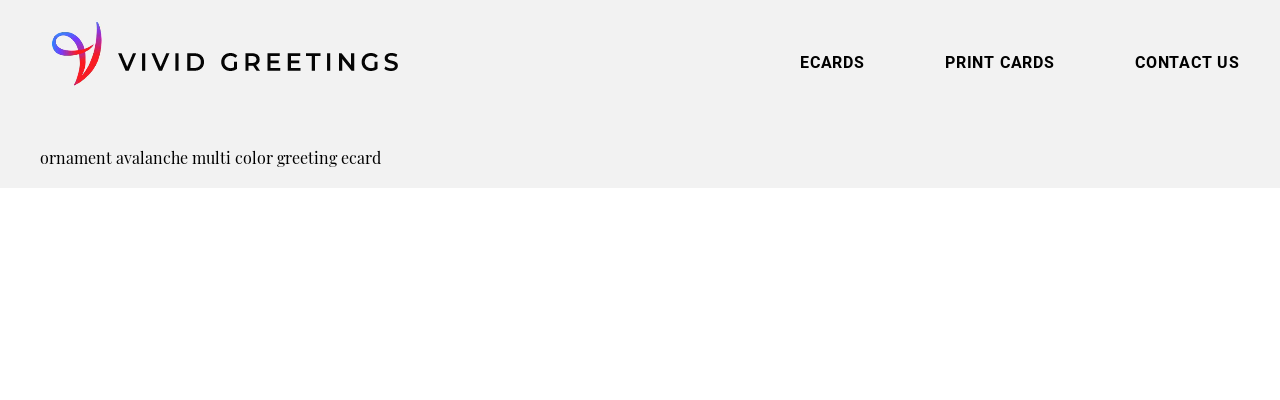

--- FILE ---
content_type: text/html; charset=utf-8
request_url: https://vividgreetings.com/ecards/ornament-avalanche-multi-color/109_ornamentavalanche_multi_1920x1080-2/
body_size: 40982
content:
<!DOCTYPE html>
<html lang="en-US">
<head>
	<meta charset="UTF-8" />
	<script data-mp=true data-cfasync=false nowprocket>window.MOTIONPAGE_FRONT={version:"2.5.1"}</script><style></style>
<script data-mp=true data-cfasync=false nowprocket>document.addEventListener("DOMContentLoaded",()=>(document.body.style.visibility="inherit"));</script>
<noscript><style>body{visibility:inherit;}</style></noscript><meta name="viewport" content="width=device-width, initial-scale=1" />
<meta name='robots' content='index, follow, max-image-preview:large, max-snippet:-1, max-video-preview:-1' />
	<style></style>
	
	<!-- This site is optimized with the Yoast SEO plugin v26.2 - https://yoast.com/wordpress/plugins/seo/ -->
	<title>ornament avalanche multi color greeting ecard | Vivid Greetings</title>
<link crossorigin data-rocket-preload as="font" href="https://use.typekit.net/af/9d5bd3/00000000000000007735a09f/30/l?primer=7cdcb44be4a7db8877ffa5c0007b8dd865b3bbc383831fe2ea177f62257a9191&#038;fvd=n7&#038;v=3" rel="preload">
<link crossorigin data-rocket-preload as="font" href="https://use.typekit.net/af/7f1b26/00000000000000007735a0ac/30/l?primer=7cdcb44be4a7db8877ffa5c0007b8dd865b3bbc383831fe2ea177f62257a9191&#038;fvd=n4&#038;v=3" rel="preload">
<link crossorigin data-rocket-preload as="font" href="https://use.typekit.net/af/4ae560/00000000000000007735a11a/30/l?primer=7cdcb44be4a7db8877ffa5c0007b8dd865b3bbc383831fe2ea177f62257a9191&#038;fvd=n4&#038;v=3" rel="preload">
<style id="wpr-usedcss">body{visibility:hidden}img:is([sizes=auto i],[sizes^="auto," i]){contain-intrinsic-size:3000px 1500px}input:-webkit-autofill{-webkit-box-shadow:0 0 0 30px #fff inset}.wp-block-video{box-sizing:border-box}.wp-block-video video{vertical-align:middle;width:100%}@supports (position:sticky){.wp-block-video [poster]{object-fit:cover}}.wp-block-video :where(figcaption){margin-bottom:1em;margin-top:.5em}.wp-block-video :where(figcaption){color:#555;font-size:13px;text-align:center}.wp-block-video{margin:0 0 1em}.wp-block-boldblocks-svg-block{display:flex}.wp-block-boldblocks-svg-block,.wp-block-boldblocks-svg-block *{box-sizing:border-box}.wp-block-boldblocks-svg-block :not(.use-as-button) svg{display:block;height:100%;width:100%}.wp-block-boldblocks-svg-block .is-invert svg{transform:scaleY(-1)}.wp-block-boldblocks-svg-block .is-flip svg{transform:scaleX(-1)}.wp-block-boldblocks-svg-block .is-flip.is-invert svg{transform:scale(-1)}.wp-block-boldblocks-svg-block>.wp-block-boldblocks-svg-block__inner{display:block;line-height:0}.wp-block-boldblocks-svg-block .svg-fill-color [fill],.wp-block-boldblocks-svg-block .svg-fill-color [fill] *,.wp-block-boldblocks-svg-block .svg-fill-color svg,.wp-block-boldblocks-svg-block .svg-fill-color svg *{fill:var(--svg--fill-color)!important}.svg-b-1>*{--svg--width:280px}.svg-b-3>*{--svg--fill-color:var(--wp--preset--color--white, #ffffff)}.svg-b-3>*{--svg--width:100%}.svg-b-4>*{--svg--fill-color:var(--wp--preset--color--white, #ffffff)}.svg-b-4>*{--svg--width:100%}.svg-b-5>*{--svg--width:280px}.svg-b-6>*{--svg--width:100%}.svg-b-8{--svg--margin-right:0px}.svg-b-8>*{--svg--width:18px}.svg-b-9{--svg--margin-right:0px}.svg-b-9>*{--svg--width:18px}.svg-b-10{--svg--margin-top:4px;--svg--margin-right:0px}.svg-b-10{--svg--justify-alignment:left}.svg-b-10>*{--svg--width:18px}.sm-svg-margin-top{margin-top:var(--svg--margin-top)!important}.sm-svg-margin-right{margin-right:var(--svg--margin-right)!important}.sm-svg-justify-alignment{display:flex;justify-content:var(--svg--justify-alignment)!important}.sm-svg-width{width:var(--svg--width)!important}.wp-block-group{box-sizing:border-box}:where(.wp-block-group.wp-block-group-is-layout-constrained){position:relative}:where(.wp-block-group.has-background){padding:1.25em 2.375em}.wp-block-navigation .wp-block-navigation-item__label{overflow-wrap:break-word}.wp-block-navigation .wp-block-navigation-item__description{display:none}.wp-block-navigation{position:relative;--navigation-layout-justification-setting:flex-start;--navigation-layout-direction:row;--navigation-layout-wrap:wrap;--navigation-layout-justify:flex-start;--navigation-layout-align:center}.wp-block-navigation ul{margin-bottom:0;margin-left:0;margin-top:0;padding-left:0}.wp-block-navigation ul,.wp-block-navigation ul li{list-style:none;padding:0}.wp-block-navigation .wp-block-navigation-item{align-items:center;background-color:inherit;display:flex;position:relative}.wp-block-navigation .wp-block-navigation-item .wp-block-navigation__submenu-container:empty{display:none}.wp-block-navigation .wp-block-navigation-item__content{display:block}.wp-block-navigation .wp-block-navigation-item__content.wp-block-navigation-item__content{color:inherit}.wp-block-navigation.has-text-decoration-underline .wp-block-navigation-item__content,.wp-block-navigation.has-text-decoration-underline .wp-block-navigation-item__content:active,.wp-block-navigation.has-text-decoration-underline .wp-block-navigation-item__content:focus{text-decoration:underline}.wp-block-navigation.has-text-decoration-line-through .wp-block-navigation-item__content,.wp-block-navigation.has-text-decoration-line-through .wp-block-navigation-item__content:active,.wp-block-navigation.has-text-decoration-line-through .wp-block-navigation-item__content:focus{text-decoration:line-through}.wp-block-navigation :where(a),.wp-block-navigation :where(a:active),.wp-block-navigation :where(a:focus){text-decoration:none}.wp-block-navigation .wp-block-navigation__submenu-icon{align-self:center;background-color:inherit;border:none;color:currentColor;display:inline-block;font-size:inherit;height:.6em;line-height:0;margin-left:.25em;padding:0;width:.6em}.wp-block-navigation .wp-block-navigation__submenu-icon svg{display:inline-block;stroke:currentColor;height:inherit;margin-top:.075em;width:inherit}.wp-block-navigation.is-vertical{--navigation-layout-direction:column;--navigation-layout-justify:initial;--navigation-layout-align:flex-start}.wp-block-navigation.no-wrap{--navigation-layout-wrap:nowrap}.wp-block-navigation.items-justified-center{--navigation-layout-justification-setting:center;--navigation-layout-justify:center}.wp-block-navigation.items-justified-center.is-vertical{--navigation-layout-align:center}.wp-block-navigation.items-justified-right{--navigation-layout-justification-setting:flex-end;--navigation-layout-justify:flex-end}.wp-block-navigation.items-justified-right.is-vertical{--navigation-layout-align:flex-end}.wp-block-navigation.items-justified-space-between{--navigation-layout-justification-setting:space-between;--navigation-layout-justify:space-between}.wp-block-navigation .has-child .wp-block-navigation__submenu-container{align-items:normal;background-color:inherit;color:inherit;display:flex;flex-direction:column;height:0;left:-1px;opacity:0;overflow:hidden;position:absolute;top:100%;visibility:hidden;width:0;z-index:2}.wp-block-navigation .has-child .wp-block-navigation__submenu-container>.wp-block-navigation-item>.wp-block-navigation-item__content{display:flex;flex-grow:1}.wp-block-navigation .has-child .wp-block-navigation__submenu-container>.wp-block-navigation-item>.wp-block-navigation-item__content .wp-block-navigation__submenu-icon{margin-left:auto;margin-right:0}.wp-block-navigation .has-child .wp-block-navigation__submenu-container .wp-block-navigation-item__content{margin:0}@media (min-width:782px){.wp-block-navigation .has-child .wp-block-navigation__submenu-container .wp-block-navigation__submenu-container{left:100%;top:-1px}.wp-block-navigation .has-child .wp-block-navigation__submenu-container .wp-block-navigation__submenu-container:before{background:#0000;content:"";display:block;height:100%;position:absolute;right:100%;width:.5em}.wp-block-navigation .has-child .wp-block-navigation__submenu-container .wp-block-navigation__submenu-icon{margin-right:.25em}.wp-block-navigation .has-child .wp-block-navigation__submenu-container .wp-block-navigation__submenu-icon svg{transform:rotate(-90deg)}.wp-block-navigation.has-background .has-child .wp-block-navigation__submenu-container .wp-block-navigation__submenu-container{left:100%;top:0}}.wp-block-navigation .has-child .wp-block-navigation-submenu__toggle[aria-expanded=true]~.wp-block-navigation__submenu-container,.wp-block-navigation .has-child:not(.open-on-click):hover>.wp-block-navigation__submenu-container,.wp-block-navigation .has-child:not(.open-on-click):not(.open-on-hover-click):focus-within>.wp-block-navigation__submenu-container{height:auto;min-width:200px;opacity:1;overflow:visible;visibility:visible;width:auto}.wp-block-navigation.has-background .has-child .wp-block-navigation__submenu-container{left:0;top:100%}.wp-block-navigation-submenu{display:flex;position:relative}.wp-block-navigation-submenu .wp-block-navigation__submenu-icon svg{stroke:currentColor}button.wp-block-navigation-item__content{background-color:initial;border:none;color:currentColor;font-family:inherit;font-size:inherit;font-style:inherit;font-weight:inherit;letter-spacing:inherit;line-height:inherit;text-align:left;text-transform:inherit}.wp-block-navigation-submenu__toggle{cursor:pointer}.wp-block-navigation-item.open-on-click .wp-block-navigation-submenu__toggle{padding-left:0;padding-right:.85em}.wp-block-navigation-item.open-on-click .wp-block-navigation-submenu__toggle+.wp-block-navigation__submenu-icon{margin-left:-.6em;pointer-events:none}.wp-block-navigation-item.open-on-click button.wp-block-navigation-item__content:not(.wp-block-navigation-submenu__toggle){padding:0}.wp-block-navigation .wp-block-page-list,.wp-block-navigation__container,.wp-block-navigation__responsive-close,.wp-block-navigation__responsive-container,.wp-block-navigation__responsive-container-content,.wp-block-navigation__responsive-dialog{gap:inherit}:where(.wp-block-navigation.has-background .wp-block-navigation-item a:not(.wp-element-button)),:where(.wp-block-navigation.has-background .wp-block-navigation-submenu a:not(.wp-element-button)){padding:.5em 1em}:where(.wp-block-navigation .wp-block-navigation__submenu-container .wp-block-navigation-item a:not(.wp-element-button)),:where(.wp-block-navigation .wp-block-navigation__submenu-container .wp-block-navigation-submenu a:not(.wp-element-button)),:where(.wp-block-navigation .wp-block-navigation__submenu-container .wp-block-navigation-submenu button.wp-block-navigation-item__content),:where(.wp-block-navigation .wp-block-navigation__submenu-container .wp-block-pages-list__item button.wp-block-navigation-item__content){padding:.5em 1em}.wp-block-navigation.items-justified-right .wp-block-navigation__container .has-child .wp-block-navigation__submenu-container,.wp-block-navigation.items-justified-right .wp-block-page-list>.has-child .wp-block-navigation__submenu-container,.wp-block-navigation.items-justified-space-between .wp-block-page-list>.has-child:last-child .wp-block-navigation__submenu-container,.wp-block-navigation.items-justified-space-between>.wp-block-navigation__container>.has-child:last-child .wp-block-navigation__submenu-container{left:auto;right:0}.wp-block-navigation.items-justified-right .wp-block-navigation__container .has-child .wp-block-navigation__submenu-container .wp-block-navigation__submenu-container,.wp-block-navigation.items-justified-right .wp-block-page-list>.has-child .wp-block-navigation__submenu-container .wp-block-navigation__submenu-container,.wp-block-navigation.items-justified-space-between .wp-block-page-list>.has-child:last-child .wp-block-navigation__submenu-container .wp-block-navigation__submenu-container,.wp-block-navigation.items-justified-space-between>.wp-block-navigation__container>.has-child:last-child .wp-block-navigation__submenu-container .wp-block-navigation__submenu-container{left:-1px;right:-1px}@media (min-width:782px){.wp-block-navigation.items-justified-right .wp-block-navigation__container .has-child .wp-block-navigation__submenu-container .wp-block-navigation__submenu-container,.wp-block-navigation.items-justified-right .wp-block-page-list>.has-child .wp-block-navigation__submenu-container .wp-block-navigation__submenu-container,.wp-block-navigation.items-justified-space-between .wp-block-page-list>.has-child:last-child .wp-block-navigation__submenu-container .wp-block-navigation__submenu-container,.wp-block-navigation.items-justified-space-between>.wp-block-navigation__container>.has-child:last-child .wp-block-navigation__submenu-container .wp-block-navigation__submenu-container{left:auto;right:100%}}.wp-block-navigation:not(.has-background) .wp-block-navigation__submenu-container{background-color:#fff;border:1px solid #00000026}.wp-block-navigation.has-background .wp-block-navigation__submenu-container{background-color:inherit}.wp-block-navigation:not(.has-text-color) .wp-block-navigation__submenu-container{color:#000}.wp-block-navigation__container{align-items:var(--navigation-layout-align,initial);display:flex;flex-direction:var(--navigation-layout-direction,initial);flex-wrap:var(--navigation-layout-wrap,wrap);justify-content:var(--navigation-layout-justify,initial);list-style:none;margin:0;padding-left:0}.wp-block-navigation__container .is-responsive{display:none}.wp-block-navigation__container:only-child{flex-grow:1}@keyframes overlay-menu__fade-in-animation{0%{opacity:0;transform:translateY(.5em)}to{opacity:1;transform:translateY(0)}}.wp-block-navigation__responsive-container{bottom:0;display:none;left:0;position:fixed;right:0;top:0}.wp-block-navigation__responsive-container :where(.wp-block-navigation-item a){color:inherit}.wp-block-navigation__responsive-container .wp-block-navigation__responsive-container-content{align-items:var(--navigation-layout-align,initial);display:flex;flex-direction:var(--navigation-layout-direction,initial);flex-wrap:var(--navigation-layout-wrap,wrap);justify-content:var(--navigation-layout-justify,initial)}.wp-block-navigation__responsive-container:not(.is-menu-open.is-menu-open){background-color:inherit!important;color:inherit!important}.wp-block-navigation__responsive-container.is-menu-open{background-color:inherit;display:flex;flex-direction:column;overflow:auto;padding:clamp(1rem,var(--wp--style--root--padding-top),20rem) clamp(1rem,var(--wp--style--root--padding-right),20rem) clamp(1rem,var(--wp--style--root--padding-bottom),20rem) clamp(1rem,var(--wp--style--root--padding-left),20rem);z-index:100000}.wp-block-navigation__responsive-container.is-menu-open .wp-block-navigation__responsive-container-content{align-items:var(--navigation-layout-justification-setting,inherit);display:flex;flex-direction:column;flex-wrap:nowrap;overflow:visible;padding-top:calc(2rem + 24px)}.wp-block-navigation__responsive-container.is-menu-open .wp-block-navigation__responsive-container-content,.wp-block-navigation__responsive-container.is-menu-open .wp-block-navigation__responsive-container-content .wp-block-navigation__container,.wp-block-navigation__responsive-container.is-menu-open .wp-block-navigation__responsive-container-content .wp-block-page-list{justify-content:flex-start}.wp-block-navigation__responsive-container.is-menu-open .wp-block-navigation__responsive-container-content .wp-block-navigation__submenu-icon{display:none}.wp-block-navigation__responsive-container.is-menu-open .wp-block-navigation__responsive-container-content .has-child .wp-block-navigation__submenu-container{border:none;height:auto;min-width:200px;opacity:1;overflow:initial;padding-left:2rem;padding-right:2rem;position:static;visibility:visible;width:auto}.wp-block-navigation__responsive-container.is-menu-open .wp-block-navigation__responsive-container-content .wp-block-navigation__container,.wp-block-navigation__responsive-container.is-menu-open .wp-block-navigation__responsive-container-content .wp-block-navigation__submenu-container{gap:inherit}.wp-block-navigation__responsive-container.is-menu-open .wp-block-navigation__responsive-container-content .wp-block-navigation__submenu-container{padding-top:var(--wp--style--block-gap,2em)}.wp-block-navigation__responsive-container.is-menu-open .wp-block-navigation__responsive-container-content .wp-block-navigation-item__content{padding:0}.wp-block-navigation__responsive-container.is-menu-open .wp-block-navigation__responsive-container-content .wp-block-navigation-item,.wp-block-navigation__responsive-container.is-menu-open .wp-block-navigation__responsive-container-content .wp-block-navigation__container,.wp-block-navigation__responsive-container.is-menu-open .wp-block-navigation__responsive-container-content .wp-block-page-list{align-items:var(--navigation-layout-justification-setting,initial);display:flex;flex-direction:column}.wp-block-navigation__responsive-container.is-menu-open .wp-block-navigation-item,.wp-block-navigation__responsive-container.is-menu-open .wp-block-navigation-item .wp-block-navigation__submenu-container,.wp-block-navigation__responsive-container.is-menu-open .wp-block-navigation__container,.wp-block-navigation__responsive-container.is-menu-open .wp-block-page-list{background:#0000!important;color:inherit!important}.wp-block-navigation__responsive-container.is-menu-open .wp-block-navigation__submenu-container.wp-block-navigation__submenu-container.wp-block-navigation__submenu-container.wp-block-navigation__submenu-container{left:auto;right:auto}.wp-block-navigation:not(.has-background) .wp-block-navigation__responsive-container.is-menu-open{background-color:#fff}.wp-block-navigation:not(.has-text-color) .wp-block-navigation__responsive-container.is-menu-open{color:#000}.wp-block-navigation__toggle_button_label{font-size:1rem;font-weight:700}.wp-block-navigation__responsive-container-close,.wp-block-navigation__responsive-container-open{background:#0000;border:none;color:currentColor;cursor:pointer;margin:0;padding:0;text-transform:inherit;vertical-align:middle}.wp-block-navigation__responsive-container-close svg,.wp-block-navigation__responsive-container-open svg{fill:currentColor;display:block;height:24px;pointer-events:none;width:24px}.wp-block-navigation__responsive-container-open{display:flex}.wp-block-navigation__responsive-container-open.wp-block-navigation__responsive-container-open.wp-block-navigation__responsive-container-open{font-family:inherit;font-size:inherit;font-weight:inherit}@media (min-width:600px){.wp-block-navigation__responsive-container:not(.hidden-by-default):not(.is-menu-open){background-color:inherit;display:block;position:relative;width:100%;z-index:auto}.wp-block-navigation__responsive-container:not(.hidden-by-default):not(.is-menu-open) .wp-block-navigation__responsive-container-close{display:none}.wp-block-navigation__responsive-container.is-menu-open .wp-block-navigation__submenu-container.wp-block-navigation__submenu-container.wp-block-navigation__submenu-container.wp-block-navigation__submenu-container{left:0}.wp-block-navigation__responsive-container-open:not(.always-shown){display:none}}.wp-block-navigation__responsive-container-close{position:absolute;right:0;top:0;z-index:2}.wp-block-navigation__responsive-container-close.wp-block-navigation__responsive-container-close.wp-block-navigation__responsive-container-close{font-family:inherit;font-size:inherit;font-weight:inherit}.wp-block-navigation__responsive-close{width:100%}.has-modal-open .wp-block-navigation__responsive-close{margin-left:auto;margin-right:auto;max-width:var(--wp--style--global--wide-size,100%)}.wp-block-navigation__responsive-close:focus{outline:0}.is-menu-open .wp-block-navigation__responsive-close,.is-menu-open .wp-block-navigation__responsive-container-content,.is-menu-open .wp-block-navigation__responsive-dialog{box-sizing:border-box}.wp-block-navigation__responsive-dialog{position:relative}html.has-modal-open{overflow:hidden}:root :where(.wp-block-template-part.has-background){margin-bottom:0;margin-top:0;padding:1.25em 2.375em}.wp-block-post-title{box-sizing:border-box;word-break:break-word}.wp-block-post-title :where(a){display:inline-block;font-family:inherit;font-size:inherit;font-style:inherit;font-weight:inherit;letter-spacing:inherit;line-height:inherit;text-decoration:inherit}.mejs-container{clear:both;max-width:100%}.mejs-container *{font-family:Helvetica,Arial}.mejs-container,.mejs-container .mejs-controls{background:#222}.mejs-time{font-weight:400;word-wrap:normal}.mejs-controls .mejs-time-rail .mejs-time-loaded{background:#fff}.mejs-controls .mejs-time-rail .mejs-time-current{background:#0073aa}.mejs-controls .mejs-time-rail .mejs-time-total{background:rgba(255,255,255,.33)}.mejs-controls .mejs-time-rail span{border-radius:0}.mejs-overlay-loading{background:0 0}.mejs-controls button:hover{border:none;-webkit-box-shadow:none;box-shadow:none}.wp-video{max-width:100%;height:auto}.wp-video-shortcode video,video.wp-video-shortcode{max-width:100%;display:inline-block}.wp-block-post-content{display:flow-root}:root :where(p.has-background){padding:1.25em 2.375em}:where(p.has-text-color:not(.has-link-color)) a{color:inherit}.wp-block-cover{align-items:center;background-position:50%;box-sizing:border-box;display:flex;justify-content:center;min-height:430px;overflow:hidden;overflow:clip;padding:1em;position:relative}.wp-block-cover .has-background-dim:not([class*=-background-color]),.wp-block-cover.has-background-dim:not([class*=-background-color]){background-color:#000}.wp-block-cover.has-background-dim:before{background-color:inherit;content:""}.wp-block-cover .wp-block-cover__background,.wp-block-cover.has-background-dim:not(.has-background-gradient):before{bottom:0;left:0;opacity:.5;position:absolute;right:0;top:0}.wp-block-cover .wp-block-cover__background.has-background-dim.has-background-dim-0{opacity:0}.wp-block-cover.alignleft{max-width:420px;width:100%}.wp-block-cover.alignleft{display:flex}.wp-block-cover .wp-block-cover__inner-container{color:inherit;position:relative;width:100%}.wp-block-cover .wp-block-cover__image-background{border:none;bottom:0;box-shadow:none;height:100%;left:0;margin:0;max-height:none;max-width:none;object-fit:cover;outline:0;padding:0;position:absolute;right:0;top:0;width:100%}:where(.wp-block-cover-image:not(.has-text-color)),:where(.wp-block-cover:not(.has-text-color)){color:#fff}:where(.wp-block-cover-image.is-light:not(.has-text-color)),:where(.wp-block-cover.is-light:not(.has-text-color)){color:#000}:root :where(.wp-block-cover h1:not(.has-text-color)),:root :where(.wp-block-cover h2:not(.has-text-color)),:root :where(.wp-block-cover h3:not(.has-text-color)),:root :where(.wp-block-cover h4:not(.has-text-color)),:root :where(.wp-block-cover h5:not(.has-text-color)),:root :where(.wp-block-cover h6:not(.has-text-color)),:root :where(.wp-block-cover p:not(.has-text-color)){color:inherit}body:not(.editor-styles-wrapper) .wp-block-cover:not(.wp-block-cover:has(.wp-block-cover__background+.wp-block-cover__inner-container)) .wp-block-cover__image-background{z-index:0}body:not(.editor-styles-wrapper) .wp-block-cover:not(.wp-block-cover:has(.wp-block-cover__background+.wp-block-cover__inner-container)) .wp-block-cover__background,body:not(.editor-styles-wrapper) .wp-block-cover:not(.wp-block-cover:has(.wp-block-cover__background+.wp-block-cover__inner-container)) .wp-block-cover__inner-container,body:not(.editor-styles-wrapper) .wp-block-cover:not(.wp-block-cover:has(.wp-block-cover__background+.wp-block-cover__inner-container)).has-background-dim:not(.has-background-gradient):before{z-index:1}.has-modal-open body:not(.editor-styles-wrapper) .wp-block-cover:not(.wp-block-cover:has(.wp-block-cover__background+.wp-block-cover__inner-container)) .wp-block-cover__inner-container{z-index:auto}.wp-block-columns{align-items:normal!important;box-sizing:border-box;display:flex;flex-wrap:wrap!important}@media (min-width:782px){.wp-block-columns{flex-wrap:nowrap!important}}@media (max-width:781px){.wp-block-columns:not(.is-not-stacked-on-mobile)>.wp-block-column{flex-basis:100%!important}}@media (min-width:782px){.wp-block-columns:not(.is-not-stacked-on-mobile)>.wp-block-column{flex-basis:0;flex-grow:1}.wp-block-columns:not(.is-not-stacked-on-mobile)>.wp-block-column[style*=flex-basis]{flex-grow:0}}.wp-block-columns.is-not-stacked-on-mobile{flex-wrap:nowrap!important}.wp-block-columns.is-not-stacked-on-mobile>.wp-block-column{flex-basis:0;flex-grow:1}.wp-block-columns.is-not-stacked-on-mobile>.wp-block-column[style*=flex-basis]{flex-grow:0}:where(.wp-block-columns){margin-bottom:1.75em}:where(.wp-block-columns.has-background){padding:1.25em 2.375em}.wp-block-column{flex-grow:1;min-width:0;overflow-wrap:break-word;word-break:break-word}.wp-block-column.is-vertically-aligned-top{align-self:flex-start}.wp-block-column.is-vertically-aligned-center{align-self:center}.wp-block-column.is-vertically-aligned-bottom{align-self:flex-end}.wp-block-column.is-vertically-aligned-bottom,.wp-block-column.is-vertically-aligned-center,.wp-block-column.is-vertically-aligned-top{width:100%}.wp-block-image>a,.wp-block-image>figure>a{display:inline-block}.wp-block-image img{box-sizing:border-box;height:auto;max-width:100%;vertical-align:bottom}.wp-block-image[style*=border-radius] img,.wp-block-image[style*=border-radius]>a{border-radius:inherit}.wp-block-image.alignfull>a{width:100%}.wp-block-image.alignfull img{height:auto;width:100%}.wp-block-image .alignleft,.wp-block-image.alignleft{display:table}.wp-block-image .alignleft{float:left;margin:.5em 1em .5em 0}.wp-block-image :where(figcaption){margin-bottom:1em;margin-top:.5em}:root :where(.wp-block-image.is-style-rounded img,.wp-block-image .is-style-rounded img){border-radius:9999px}.wp-block-image figure{margin:0}@keyframes show-content-image{0%{visibility:hidden}99%{visibility:hidden}to{visibility:visible}}:root :where(.wp-block-image figcaption){color:#555;font-size:13px;text-align:center}.wp-block-image{margin:0 0 1em}.wp-block-button__link{align-content:center;box-sizing:border-box;cursor:pointer;display:inline-block;height:100%;text-align:center;word-break:break-word}:where(.wp-block-button__link){border-radius:9999px;box-shadow:none;padding:calc(.667em + 2px) calc(1.333em + 2px);text-decoration:none}.wp-block-buttons>.wp-block-button.has-custom-width{max-width:none}.wp-block-buttons>.wp-block-button.has-custom-width .wp-block-button__link{width:100%}.wp-block-buttons>.wp-block-button.has-custom-font-size .wp-block-button__link{font-size:inherit}.wp-block-buttons>.wp-block-button.wp-block-button__width-100{flex-basis:100%;width:100%}:root :where(.wp-block-button .wp-block-button__link.is-style-outline),:root :where(.wp-block-button.is-style-outline>.wp-block-button__link){border:2px solid;padding:.667em 1.333em}:root :where(.wp-block-button .wp-block-button__link.is-style-outline:not(.has-text-color)),:root :where(.wp-block-button.is-style-outline>.wp-block-button__link:not(.has-text-color)){color:currentColor}:root :where(.wp-block-button .wp-block-button__link.is-style-outline:not(.has-background)),:root :where(.wp-block-button.is-style-outline>.wp-block-button__link:not(.has-background)){background-color:initial;background-image:none}.wp-block-buttons{box-sizing:border-box}.wp-block-buttons.is-vertical{flex-direction:column}.wp-block-buttons.is-vertical>.wp-block-button:last-child{margin-bottom:0}.wp-block-buttons>.wp-block-button{display:inline-block;margin:0}.wp-block-buttons.is-content-justification-left{justify-content:flex-start}.wp-block-buttons.is-content-justification-left.is-vertical{align-items:flex-start}.wp-block-buttons.is-content-justification-center{justify-content:center}.wp-block-buttons.is-content-justification-center.is-vertical{align-items:center}.wp-block-buttons.is-content-justification-right{justify-content:flex-end}.wp-block-buttons.is-content-justification-right.is-vertical{align-items:flex-end}.wp-block-buttons.is-content-justification-space-between{justify-content:space-between}.wp-block-buttons.has-custom-font-size .wp-block-button__link{font-size:inherit}.wp-block-buttons .wp-block-button__link{width:100%}.wp-block-spacer{clear:both}.wp-block-social-links{background:0 0;box-sizing:border-box;margin-left:0;padding-left:0;padding-right:0;text-indent:0}.wp-block-social-links .wp-social-link a,.wp-block-social-links .wp-social-link a:hover{border-bottom:0;box-shadow:none;text-decoration:none}.wp-block-social-links .wp-social-link svg{height:1em;width:1em}.wp-block-social-links .wp-social-link span:not(.screen-reader-text){font-size:.65em;margin-left:.5em;margin-right:.5em}.wp-block-social-links{font-size:24px}.wp-block-social-link{border-radius:9999px;display:block;height:auto}@media not (prefers-reduced-motion){.wp-block-navigation .has-child .wp-block-navigation__submenu-container{transition:opacity .1s linear}.wp-block-navigation__responsive-container.is-menu-open{animation:.1s ease-out overlay-menu__fade-in-animation;animation-fill-mode:forwards}.wp-block-image img.hide{visibility:hidden}.wp-block-image img.show{animation:.4s show-content-image}.wp-block-social-link{transition:transform .1s ease}}.wp-block-social-link a{align-items:center;display:flex;line-height:0}.wp-block-social-link:hover{transform:scale(1.1)}.wp-block-social-links .wp-block-social-link.wp-social-link{display:inline-block;margin:0;padding:0}.wp-block-social-links .wp-block-social-link.wp-social-link .wp-block-social-link-anchor,.wp-block-social-links .wp-block-social-link.wp-social-link .wp-block-social-link-anchor svg,.wp-block-social-links .wp-block-social-link.wp-social-link .wp-block-social-link-anchor:active,.wp-block-social-links .wp-block-social-link.wp-social-link .wp-block-social-link-anchor:hover,.wp-block-social-links .wp-block-social-link.wp-social-link .wp-block-social-link-anchor:visited{color:currentColor;fill:currentColor}:where(.wp-block-social-links:not(.is-style-logos-only)) .wp-social-link{background-color:#f0f0f0;color:#444}:where(.wp-block-social-links:not(.is-style-logos-only)) .wp-social-link-amazon{background-color:#f90;color:#fff}:where(.wp-block-social-links:not(.is-style-logos-only)) .wp-social-link-bandcamp{background-color:#1ea0c3;color:#fff}:where(.wp-block-social-links:not(.is-style-logos-only)) .wp-social-link-behance{background-color:#0757fe;color:#fff}:where(.wp-block-social-links:not(.is-style-logos-only)) .wp-social-link-bluesky{background-color:#0a7aff;color:#fff}:where(.wp-block-social-links:not(.is-style-logos-only)) .wp-social-link-codepen{background-color:#1e1f26;color:#fff}:where(.wp-block-social-links:not(.is-style-logos-only)) .wp-social-link-deviantart{background-color:#02e49b;color:#fff}:where(.wp-block-social-links:not(.is-style-logos-only)) .wp-social-link-discord{background-color:#5865f2;color:#fff}:where(.wp-block-social-links:not(.is-style-logos-only)) .wp-social-link-dribbble{background-color:#e94c89;color:#fff}:where(.wp-block-social-links:not(.is-style-logos-only)) .wp-social-link-dropbox{background-color:#4280ff;color:#fff}:where(.wp-block-social-links:not(.is-style-logos-only)) .wp-social-link-etsy{background-color:#f45800;color:#fff}:where(.wp-block-social-links:not(.is-style-logos-only)) .wp-social-link-facebook{background-color:#0866ff;color:#fff}:where(.wp-block-social-links:not(.is-style-logos-only)) .wp-social-link-fivehundredpx{background-color:#000;color:#fff}:where(.wp-block-social-links:not(.is-style-logos-only)) .wp-social-link-flickr{background-color:#0461dd;color:#fff}:where(.wp-block-social-links:not(.is-style-logos-only)) .wp-social-link-foursquare{background-color:#e65678;color:#fff}:where(.wp-block-social-links:not(.is-style-logos-only)) .wp-social-link-github{background-color:#24292d;color:#fff}:where(.wp-block-social-links:not(.is-style-logos-only)) .wp-social-link-goodreads{background-color:#eceadd;color:#382110}:where(.wp-block-social-links:not(.is-style-logos-only)) .wp-social-link-google{background-color:#ea4434;color:#fff}:where(.wp-block-social-links:not(.is-style-logos-only)) .wp-social-link-gravatar{background-color:#1d4fc4;color:#fff}:where(.wp-block-social-links:not(.is-style-logos-only)) .wp-social-link-instagram{background-color:#f00075;color:#fff}:where(.wp-block-social-links:not(.is-style-logos-only)) .wp-social-link-lastfm{background-color:#e21b24;color:#fff}:where(.wp-block-social-links:not(.is-style-logos-only)) .wp-social-link-linkedin{background-color:#0d66c2;color:#fff}:where(.wp-block-social-links:not(.is-style-logos-only)) .wp-social-link-mastodon{background-color:#3288d4;color:#fff}:where(.wp-block-social-links:not(.is-style-logos-only)) .wp-social-link-medium{background-color:#000;color:#fff}:where(.wp-block-social-links:not(.is-style-logos-only)) .wp-social-link-meetup{background-color:#f6405f;color:#fff}:where(.wp-block-social-links:not(.is-style-logos-only)) .wp-social-link-patreon{background-color:#000;color:#fff}:where(.wp-block-social-links:not(.is-style-logos-only)) .wp-social-link-pinterest{background-color:#e60122;color:#fff}:where(.wp-block-social-links:not(.is-style-logos-only)) .wp-social-link-pocket{background-color:#ef4155;color:#fff}:where(.wp-block-social-links:not(.is-style-logos-only)) .wp-social-link-reddit{background-color:#ff4500;color:#fff}:where(.wp-block-social-links:not(.is-style-logos-only)) .wp-social-link-skype{background-color:#0478d7;color:#fff}:where(.wp-block-social-links:not(.is-style-logos-only)) .wp-social-link-snapchat{background-color:#fefc00;color:#fff;stroke:#000}:where(.wp-block-social-links:not(.is-style-logos-only)) .wp-social-link-soundcloud{background-color:#ff5600;color:#fff}:where(.wp-block-social-links:not(.is-style-logos-only)) .wp-social-link-spotify{background-color:#1bd760;color:#fff}:where(.wp-block-social-links:not(.is-style-logos-only)) .wp-social-link-telegram{background-color:#2aabee;color:#fff}:where(.wp-block-social-links:not(.is-style-logos-only)) .wp-social-link-threads{background-color:#000;color:#fff}:where(.wp-block-social-links:not(.is-style-logos-only)) .wp-social-link-tiktok{background-color:#000;color:#fff}:where(.wp-block-social-links:not(.is-style-logos-only)) .wp-social-link-tumblr{background-color:#011835;color:#fff}:where(.wp-block-social-links:not(.is-style-logos-only)) .wp-social-link-twitch{background-color:#6440a4;color:#fff}:where(.wp-block-social-links:not(.is-style-logos-only)) .wp-social-link-twitter{background-color:#1da1f2;color:#fff}:where(.wp-block-social-links:not(.is-style-logos-only)) .wp-social-link-vimeo{background-color:#1eb7ea;color:#fff}:where(.wp-block-social-links:not(.is-style-logos-only)) .wp-social-link-vk{background-color:#4680c2;color:#fff}:where(.wp-block-social-links:not(.is-style-logos-only)) .wp-social-link-wordpress{background-color:#3499cd;color:#fff}:where(.wp-block-social-links:not(.is-style-logos-only)) .wp-social-link-whatsapp{background-color:#25d366;color:#fff}:where(.wp-block-social-links:not(.is-style-logos-only)) .wp-social-link-x{background-color:#000;color:#fff}:where(.wp-block-social-links:not(.is-style-logos-only)) .wp-social-link-yelp{background-color:#d32422;color:#fff}:where(.wp-block-social-links:not(.is-style-logos-only)) .wp-social-link-youtube{background-color:red;color:#fff}:where(.wp-block-social-links.is-style-logos-only) .wp-social-link{background:0 0}:where(.wp-block-social-links.is-style-logos-only) .wp-social-link svg{height:1.25em;width:1.25em}:where(.wp-block-social-links.is-style-logos-only) .wp-social-link-amazon{color:#f90}:where(.wp-block-social-links.is-style-logos-only) .wp-social-link-bandcamp{color:#1ea0c3}:where(.wp-block-social-links.is-style-logos-only) .wp-social-link-behance{color:#0757fe}:where(.wp-block-social-links.is-style-logos-only) .wp-social-link-bluesky{color:#0a7aff}:where(.wp-block-social-links.is-style-logos-only) .wp-social-link-codepen{color:#1e1f26}:where(.wp-block-social-links.is-style-logos-only) .wp-social-link-deviantart{color:#02e49b}:where(.wp-block-social-links.is-style-logos-only) .wp-social-link-discord{color:#5865f2}:where(.wp-block-social-links.is-style-logos-only) .wp-social-link-dribbble{color:#e94c89}:where(.wp-block-social-links.is-style-logos-only) .wp-social-link-dropbox{color:#4280ff}:where(.wp-block-social-links.is-style-logos-only) .wp-social-link-etsy{color:#f45800}:where(.wp-block-social-links.is-style-logos-only) .wp-social-link-facebook{color:#0866ff}:where(.wp-block-social-links.is-style-logos-only) .wp-social-link-fivehundredpx{color:#000}:where(.wp-block-social-links.is-style-logos-only) .wp-social-link-flickr{color:#0461dd}:where(.wp-block-social-links.is-style-logos-only) .wp-social-link-foursquare{color:#e65678}:where(.wp-block-social-links.is-style-logos-only) .wp-social-link-github{color:#24292d}:where(.wp-block-social-links.is-style-logos-only) .wp-social-link-goodreads{color:#382110}:where(.wp-block-social-links.is-style-logos-only) .wp-social-link-google{color:#ea4434}:where(.wp-block-social-links.is-style-logos-only) .wp-social-link-gravatar{color:#1d4fc4}:where(.wp-block-social-links.is-style-logos-only) .wp-social-link-instagram{color:#f00075}:where(.wp-block-social-links.is-style-logos-only) .wp-social-link-lastfm{color:#e21b24}:where(.wp-block-social-links.is-style-logos-only) .wp-social-link-linkedin{color:#0d66c2}:where(.wp-block-social-links.is-style-logos-only) .wp-social-link-mastodon{color:#3288d4}:where(.wp-block-social-links.is-style-logos-only) .wp-social-link-medium{color:#000}:where(.wp-block-social-links.is-style-logos-only) .wp-social-link-meetup{color:#f6405f}:where(.wp-block-social-links.is-style-logos-only) .wp-social-link-patreon{color:#000}:where(.wp-block-social-links.is-style-logos-only) .wp-social-link-pinterest{color:#e60122}:where(.wp-block-social-links.is-style-logos-only) .wp-social-link-pocket{color:#ef4155}:where(.wp-block-social-links.is-style-logos-only) .wp-social-link-reddit{color:#ff4500}:where(.wp-block-social-links.is-style-logos-only) .wp-social-link-skype{color:#0478d7}:where(.wp-block-social-links.is-style-logos-only) .wp-social-link-snapchat{color:#fff;stroke:#000}:where(.wp-block-social-links.is-style-logos-only) .wp-social-link-soundcloud{color:#ff5600}:where(.wp-block-social-links.is-style-logos-only) .wp-social-link-spotify{color:#1bd760}:where(.wp-block-social-links.is-style-logos-only) .wp-social-link-telegram{color:#2aabee}:where(.wp-block-social-links.is-style-logos-only) .wp-social-link-threads{color:#000}:where(.wp-block-social-links.is-style-logos-only) .wp-social-link-tiktok{color:#000}:where(.wp-block-social-links.is-style-logos-only) .wp-social-link-tumblr{color:#011835}:where(.wp-block-social-links.is-style-logos-only) .wp-social-link-twitch{color:#6440a4}:where(.wp-block-social-links.is-style-logos-only) .wp-social-link-twitter{color:#1da1f2}:where(.wp-block-social-links.is-style-logos-only) .wp-social-link-vimeo{color:#1eb7ea}:where(.wp-block-social-links.is-style-logos-only) .wp-social-link-vk{color:#4680c2}:where(.wp-block-social-links.is-style-logos-only) .wp-social-link-whatsapp{color:#25d366}:where(.wp-block-social-links.is-style-logos-only) .wp-social-link-wordpress{color:#3499cd}:where(.wp-block-social-links.is-style-logos-only) .wp-social-link-x{color:#000}:where(.wp-block-social-links.is-style-logos-only) .wp-social-link-yelp{color:#d32422}:where(.wp-block-social-links.is-style-logos-only) .wp-social-link-youtube{color:red}:root :where(.wp-block-social-links .wp-social-link a){padding:.25em}:root :where(.wp-block-social-links.is-style-logos-only .wp-social-link a){padding:0}:root :where(.wp-block-social-links.is-style-pill-shape .wp-social-link a){padding-left:.6666666667em;padding-right:.6666666667em}div.pp_default .pp_bottom,div.pp_default .pp_bottom .pp_left,div.pp_default .pp_bottom .pp_middle,div.pp_default .pp_bottom .pp_right,div.pp_default .pp_top,div.pp_default .pp_top .pp_left,div.pp_default .pp_top .pp_middle,div.pp_default .pp_top .pp_right{height:13px}div.pp_default .pp_top .pp_left{background:url(https://vividgreetings.com/wp-content/plugins/wp-video-lightbox/images/prettyPhoto/default/sprite.png) -78px -93px no-repeat}div.pp_default .pp_top .pp_middle{background:url(https://vividgreetings.com/wp-content/plugins/wp-video-lightbox/images/prettyPhoto/default/sprite_x.png) top left repeat-x}div.pp_default .pp_top .pp_right{background:url(https://vividgreetings.com/wp-content/plugins/wp-video-lightbox/images/prettyPhoto/default/sprite.png) -112px -93px no-repeat}div.pp_default .pp_content .ppt{color:#f8f8f8}div.pp_default .pp_content_container .pp_left{background:url(https://vividgreetings.com/wp-content/plugins/wp-video-lightbox/images/prettyPhoto/default/sprite_y.png) -7px 0 repeat-y;padding-left:13px}div.pp_default .pp_content_container .pp_right{background:url(https://vividgreetings.com/wp-content/plugins/wp-video-lightbox/images/prettyPhoto/default/sprite_y.png) top right repeat-y;padding-right:13px}div.pp_default .pp_next:hover{background:url(https://vividgreetings.com/wp-content/plugins/wp-video-lightbox/images/prettyPhoto/default/sprite_next.png) center right no-repeat;cursor:pointer}div.pp_default .pp_previous:hover{background:url(https://vividgreetings.com/wp-content/plugins/wp-video-lightbox/images/prettyPhoto/default/sprite_prev.png) center left no-repeat;cursor:pointer}div.pp_default .pp_expand{background:url(https://vividgreetings.com/wp-content/plugins/wp-video-lightbox/images/prettyPhoto/default/sprite.png) 0 -29px no-repeat;cursor:pointer;width:28px;height:28px}div.pp_default .pp_expand:hover{background:url(https://vividgreetings.com/wp-content/plugins/wp-video-lightbox/images/prettyPhoto/default/sprite.png) 0 -56px no-repeat;cursor:pointer}div.pp_default .pp_contract{background:url(https://vividgreetings.com/wp-content/plugins/wp-video-lightbox/images/prettyPhoto/default/sprite.png) 0 -84px no-repeat;cursor:pointer;width:28px;height:28px}div.pp_default .pp_contract:hover{background:url(https://vividgreetings.com/wp-content/plugins/wp-video-lightbox/images/prettyPhoto/default/sprite.png) 0 -113px no-repeat;cursor:pointer}div.pp_default .pp_close{width:30px;height:30px;background:url(https://vividgreetings.com/wp-content/plugins/wp-video-lightbox/images/prettyPhoto/default/sprite.png) 2px 1px no-repeat;cursor:pointer}div.pp_default .pp_gallery ul li a{background:url(https://vividgreetings.com/wp-content/plugins/wp-video-lightbox/images/prettyPhoto/default/default_thumb.png) center center #f8f8f8;border:1px solid #aaa}div.pp_default .pp_social{margin-top:7px}div.pp_default .pp_gallery a.pp_arrow_next,div.pp_default .pp_gallery a.pp_arrow_previous{position:static;left:auto}div.pp_default .pp_nav .pp_pause,div.pp_default .pp_nav .pp_play{background:url(https://vividgreetings.com/wp-content/plugins/wp-video-lightbox/images/prettyPhoto/default/sprite.png) -51px 1px no-repeat;height:30px;width:30px}div.pp_default .pp_nav .pp_pause{background-position:-51px -29px}div.pp_default a.pp_arrow_next,div.pp_default a.pp_arrow_previous{background:url(https://vividgreetings.com/wp-content/plugins/wp-video-lightbox/images/prettyPhoto/default/sprite.png) -31px -3px no-repeat;height:20px;width:20px;margin:4px 0 0}div.pp_default a.pp_arrow_next{left:52px;background-position:-82px -3px}div.pp_default .pp_content_container .pp_details{margin-top:5px}div.pp_default .pp_nav{clear:none;height:30px;width:110px;position:relative}div.pp_default .pp_nav .currentTextHolder{font-family:Georgia;font-style:italic;color:#999;font-size:11px;left:75px;line-height:25px;position:absolute;top:2px;margin:0;padding:0 0 0 10px}div.pp_default .pp_arrow_next:hover,div.pp_default .pp_arrow_previous:hover,div.pp_default .pp_close:hover,div.pp_default .pp_nav .pp_pause:hover,div.pp_default .pp_nav .pp_play:hover{opacity:.7}div.pp_default .pp_description{font-size:11px;font-weight:700;line-height:14px;margin:5px 50px 5px 0}div.pp_default .pp_bottom .pp_left{background:url(https://vividgreetings.com/wp-content/plugins/wp-video-lightbox/images/prettyPhoto/default/sprite.png) -78px -127px no-repeat}div.pp_default .pp_bottom .pp_middle{background:url(https://vividgreetings.com/wp-content/plugins/wp-video-lightbox/images/prettyPhoto/default/sprite_x.png) bottom left repeat-x}div.pp_default .pp_bottom .pp_right{background:url(https://vividgreetings.com/wp-content/plugins/wp-video-lightbox/images/prettyPhoto/default/sprite.png) -112px -127px no-repeat}div.pp_default .pp_loaderIcon{background:url(https://vividgreetings.com/wp-content/plugins/wp-video-lightbox/images/prettyPhoto/default/loader.gif) center center no-repeat}div.light_rounded .pp_top .pp_left{background:url(https://vividgreetings.com/wp-content/plugins/wp-video-lightbox/images/prettyPhoto/light_rounded/sprite.png) -88px -53px no-repeat}div.light_rounded .pp_top .pp_right{background:url(https://vividgreetings.com/wp-content/plugins/wp-video-lightbox/images/prettyPhoto/light_rounded/sprite.png) -110px -53px no-repeat}div.light_rounded .pp_next:hover{background:url(https://vividgreetings.com/wp-content/plugins/wp-video-lightbox/images/prettyPhoto/light_rounded/btnNext.png) center right no-repeat;cursor:pointer}div.light_rounded .pp_previous:hover{background:url(https://vividgreetings.com/wp-content/plugins/wp-video-lightbox/images/prettyPhoto/light_rounded/btnPrevious.png) center left no-repeat;cursor:pointer}div.light_rounded .pp_expand{background:url(https://vividgreetings.com/wp-content/plugins/wp-video-lightbox/images/prettyPhoto/light_rounded/sprite.png) -31px -26px no-repeat;cursor:pointer}div.light_rounded .pp_expand:hover{background:url(https://vividgreetings.com/wp-content/plugins/wp-video-lightbox/images/prettyPhoto/light_rounded/sprite.png) -31px -47px no-repeat;cursor:pointer}div.light_rounded .pp_contract{background:url(https://vividgreetings.com/wp-content/plugins/wp-video-lightbox/images/prettyPhoto/light_rounded/sprite.png) 0 -26px no-repeat;cursor:pointer}div.light_rounded .pp_contract:hover{background:url(https://vividgreetings.com/wp-content/plugins/wp-video-lightbox/images/prettyPhoto/light_rounded/sprite.png) 0 -47px no-repeat;cursor:pointer}div.light_rounded .pp_close{width:75px;height:22px;background:url(https://vividgreetings.com/wp-content/plugins/wp-video-lightbox/images/prettyPhoto/light_rounded/sprite.png) -1px -1px no-repeat;cursor:pointer}div.light_rounded .pp_nav .pp_play{background:url(https://vividgreetings.com/wp-content/plugins/wp-video-lightbox/images/prettyPhoto/light_rounded/sprite.png) -1px -100px no-repeat;height:15px;width:14px}div.light_rounded .pp_nav .pp_pause{background:url(https://vividgreetings.com/wp-content/plugins/wp-video-lightbox/images/prettyPhoto/light_rounded/sprite.png) -24px -100px no-repeat;height:15px;width:14px}div.light_rounded .pp_arrow_previous{background:url(https://vividgreetings.com/wp-content/plugins/wp-video-lightbox/images/prettyPhoto/light_rounded/sprite.png) 0 -71px no-repeat}div.light_rounded .pp_arrow_next{background:url(https://vividgreetings.com/wp-content/plugins/wp-video-lightbox/images/prettyPhoto/light_rounded/sprite.png) -22px -71px no-repeat}div.light_rounded .pp_bottom .pp_left{background:url(https://vividgreetings.com/wp-content/plugins/wp-video-lightbox/images/prettyPhoto/light_rounded/sprite.png) -88px -80px no-repeat}div.light_rounded .pp_bottom .pp_right{background:url(https://vividgreetings.com/wp-content/plugins/wp-video-lightbox/images/prettyPhoto/light_rounded/sprite.png) -110px -80px no-repeat}div.facebook .pp_top .pp_left{background:url(https://vividgreetings.com/wp-content/plugins/wp-video-lightbox/images/prettyPhoto/facebook/sprite.png) -88px -53px no-repeat}div.facebook .pp_top .pp_middle{background:url(https://vividgreetings.com/wp-content/plugins/wp-video-lightbox/images/prettyPhoto/facebook/contentPatternTop.png) top left repeat-x}div.facebook .pp_top .pp_right{background:url(https://vividgreetings.com/wp-content/plugins/wp-video-lightbox/images/prettyPhoto/facebook/sprite.png) -110px -53px no-repeat}div.facebook .pp_content_container .pp_left{background:url(https://vividgreetings.com/wp-content/plugins/wp-video-lightbox/images/prettyPhoto/facebook/contentPatternLeft.png) top left repeat-y}div.facebook .pp_content_container .pp_right{background:url(https://vividgreetings.com/wp-content/plugins/wp-video-lightbox/images/prettyPhoto/facebook/contentPatternRight.png) top right repeat-y}div.facebook .pp_expand{background:url(https://vividgreetings.com/wp-content/plugins/wp-video-lightbox/images/prettyPhoto/facebook/sprite.png) -31px -26px no-repeat;cursor:pointer}div.facebook .pp_expand:hover{background:url(https://vividgreetings.com/wp-content/plugins/wp-video-lightbox/images/prettyPhoto/facebook/sprite.png) -31px -47px no-repeat;cursor:pointer}div.facebook .pp_contract{background:url(https://vividgreetings.com/wp-content/plugins/wp-video-lightbox/images/prettyPhoto/facebook/sprite.png) 0 -26px no-repeat;cursor:pointer}div.facebook .pp_contract:hover{background:url(https://vividgreetings.com/wp-content/plugins/wp-video-lightbox/images/prettyPhoto/facebook/sprite.png) 0 -47px no-repeat;cursor:pointer}div.facebook .pp_close{width:22px;height:22px;background:url(https://vividgreetings.com/wp-content/plugins/wp-video-lightbox/images/prettyPhoto/facebook/sprite.png) -1px -1px no-repeat;cursor:pointer}div.facebook .pp_description{margin:0 37px 0 0}div.facebook .pp_loaderIcon{background:url(https://vividgreetings.com/wp-content/plugins/wp-video-lightbox/images/prettyPhoto/facebook/loader.gif) center center no-repeat}div.facebook .pp_arrow_previous{background:url(https://vividgreetings.com/wp-content/plugins/wp-video-lightbox/images/prettyPhoto/facebook/sprite.png) 0 -71px no-repeat;height:22px;margin-top:0;width:22px}div.facebook .pp_arrow_previous.disabled{background-position:0 -96px;cursor:default}div.facebook .pp_arrow_next{background:url(https://vividgreetings.com/wp-content/plugins/wp-video-lightbox/images/prettyPhoto/facebook/sprite.png) -32px -71px no-repeat;height:22px;margin-top:0;width:22px}div.facebook .pp_arrow_next.disabled{background-position:-32px -96px;cursor:default}div.facebook .pp_nav{margin-top:0}div.facebook .pp_nav p{font-size:15px;padding:0 3px 0 4px}div.facebook .pp_nav .pp_play{background:url(https://vividgreetings.com/wp-content/plugins/wp-video-lightbox/images/prettyPhoto/facebook/sprite.png) -1px -123px no-repeat;height:22px;width:22px}div.facebook .pp_nav .pp_pause{background:url(https://vividgreetings.com/wp-content/plugins/wp-video-lightbox/images/prettyPhoto/facebook/sprite.png) -32px -123px no-repeat;height:22px;width:22px}div.facebook .pp_next:hover{background:url(https://vividgreetings.com/wp-content/plugins/wp-video-lightbox/images/prettyPhoto/facebook/btnNext.png) center right no-repeat;cursor:pointer}div.facebook .pp_previous:hover{background:url(https://vividgreetings.com/wp-content/plugins/wp-video-lightbox/images/prettyPhoto/facebook/btnPrevious.png) center left no-repeat;cursor:pointer}div.facebook .pp_bottom .pp_left{background:url(https://vividgreetings.com/wp-content/plugins/wp-video-lightbox/images/prettyPhoto/facebook/sprite.png) -88px -80px no-repeat}div.facebook .pp_bottom .pp_middle{background:url(https://vividgreetings.com/wp-content/plugins/wp-video-lightbox/images/prettyPhoto/facebook/contentPatternBottom.png) top left repeat-x}div.facebook .pp_bottom .pp_right{background:url(https://vividgreetings.com/wp-content/plugins/wp-video-lightbox/images/prettyPhoto/facebook/sprite.png) -110px -80px no-repeat}div.pp_pic_holder a:focus{outline:0}div.pp_overlay{background:#000;display:none;left:0;position:absolute;top:0;width:100%;z-index:9500}div.pp_pic_holder{display:none;position:absolute;width:100px;z-index:10000}.pp_content{height:40px;min-width:40px}* html .pp_content{width:40px}.pp_content_container{position:relative;text-align:left;width:100%}.pp_content_container .pp_left{padding-left:20px}.pp_content_container .pp_right{padding-right:20px}.pp_content_container .pp_details{float:left;margin:10px 0 2px}.pp_description{display:none;margin:0}.pp_social{float:left;margin:0}.pp_social .facebook{float:left;margin-left:5px;width:55px;overflow:hidden}.pp_nav{clear:right;float:left;margin:3px 10px 0 0}.pp_nav p{float:left;white-space:nowrap;margin:2px 4px}.pp_nav .pp_pause,.pp_nav .pp_play{float:left;margin-right:4px;text-indent:-10000px}a.pp_arrow_next,a.pp_arrow_previous{display:block;float:left;height:15px;margin-top:3px;overflow:hidden;text-indent:-10000px;width:14px}.pp_hoverContainer{position:absolute;top:0;width:100%;z-index:2000}.pp_gallery{display:none;left:50%;margin-top:-50px;position:absolute;z-index:10000}.pp_gallery div{float:left;overflow:hidden;position:relative}.pp_gallery ul{float:left;height:35px;position:relative;white-space:nowrap;margin:0 0 0 5px;padding:0}.pp_gallery ul a{border:1px solid rgba(0,0,0,.5);display:block;float:left;height:33px;overflow:hidden}.pp_gallery ul a img{border:0}.pp_gallery li{display:block;float:left;margin:0 5px 0 0;padding:0}.pp_gallery li.default a{background:url(https://vividgreetings.com/wp-content/plugins/wp-video-lightbox/images/prettyPhoto/facebook/default_thumbnail.gif) no-repeat;display:block;height:33px;width:50px}.pp_gallery .pp_arrow_next,.pp_gallery .pp_arrow_previous{margin-top:7px!important}a.pp_next{background:url(https://vividgreetings.com/wp-content/plugins/wp-video-lightbox/images/prettyPhoto/light_rounded/btnNext.png) 10000px 10000px no-repeat;display:block;float:right;height:100%;text-indent:-10000px;width:49%}a.pp_previous{background:url(https://vividgreetings.com/wp-content/plugins/wp-video-lightbox/images/prettyPhoto/light_rounded/btnNext.png) 10000px 10000px no-repeat;display:block;float:left;height:100%;text-indent:-10000px;width:49%}a.pp_contract,a.pp_expand{cursor:pointer;display:none;height:20px;position:absolute;right:30px;text-indent:-10000px;top:10px;width:20px;z-index:20000}a.pp_close{position:absolute;right:0;top:0;display:block;line-height:22px;text-indent:-10000px}.pp_loaderIcon{display:block;height:24px;left:50%;position:absolute;top:50%;width:24px;margin:-12px 0 0 -12px}#pp_full_res{line-height:1!important}#pp_full_res .pp_inline{text-align:left}#pp_full_res .pp_inline p{margin:0 0 15px}div.ppt{color:#fff;display:none;font-size:17px;z-index:9999;margin:0 0 5px 15px}div.light_rounded .pp_content,div.pp_default .pp_content{background-color:#fff}div.facebook #pp_full_res .pp_inline,div.facebook .pp_content .ppt,div.light_rounded #pp_full_res .pp_inline,div.light_rounded .pp_content .ppt,div.pp_default #pp_full_res .pp_inline{color:#000}.pp_gallery li.selected a,.pp_gallery ul a:hover,div.pp_default .pp_gallery ul li a:hover,div.pp_default .pp_gallery ul li.selected a{border-color:#fff}div.facebook .pp_details,div.light_rounded .pp_details,div.pp_default .pp_details{position:relative}div.facebook .pp_content,div.light_rounded .pp_bottom .pp_middle,div.light_rounded .pp_content_container .pp_left,div.light_rounded .pp_content_container .pp_right,div.light_rounded .pp_top .pp_middle{background:#fff}div.light_rounded .pp_description{margin-right:85px}div.light_rounded .pp_gallery a.pp_arrow_next,div.light_rounded .pp_gallery a.pp_arrow_previous{margin-top:12px!important}div.light_rounded .pp_arrow_previous.disabled{background-position:0 -87px;cursor:default}div.light_rounded .pp_arrow_next.disabled{background-position:-22px -87px;cursor:default}div.light_rounded .pp_loaderIcon{background:url(https://vividgreetings.com/wp-content/plugins/wp-video-lightbox/images/prettyPhoto/light_rounded/loader.gif) center center no-repeat}.pp_bottom,.pp_top{height:20px;position:relative}* html .pp_bottom,* html .pp_top{padding:0 20px}.pp_bottom .pp_left,.pp_top .pp_left{height:20px;left:0;position:absolute;width:20px}.pp_bottom .pp_middle,.pp_top .pp_middle{height:20px;left:20px;position:absolute;right:20px}* html .pp_bottom .pp_middle,* html .pp_top .pp_middle{left:0;position:static}.pp_bottom .pp_right,.pp_top .pp_right{height:20px;left:auto;position:absolute;right:0;top:0;width:20px}.pp_fade,.pp_gallery li.default a img{display:none}a.pp_close{z-index:100}@media only screen and (max-width:767px){.pp_pic_holder.pp_default{width:100%!important;left:0!important;overflow:hidden}div.pp_default .pp_content_container .pp_left{padding-left:0!important}div.pp_default .pp_content_container .pp_right{padding-right:0!important}.pp_content{width:100%!important;height:auto!important}.pp_fade{width:100%!important;height:100%!important}.pp_bottom,.pp_gallery,.pp_hoverContainer,.pp_top,a.pp_contract,a.pp_expand{display:none!important}#pp_full_res img{width:100%!important;height:auto!important}.pp_details{width:100%!important;padding-left:3%;padding-right:4%;padding-top:10px;padding-bottom:10px;background-color:#fff;margin-top:-2px!important}a.pp_close{right:7%!important;top:10px!important}}:root{--wp-admin-theme-color:#007cba;--wp-admin-theme-color--rgb:0,124,186;--wp-admin-theme-color-darker-10:#006ba1;--wp-admin-theme-color-darker-10--rgb:0,107,161;--wp-admin-theme-color-darker-20:#005a87;--wp-admin-theme-color-darker-20--rgb:0,90,135;--wp-admin-border-width-focus:2px;--wp-block-synced-color:#7a00df;--wp-block-synced-color--rgb:122,0,223;--wp-bound-block-color:var(--wp-block-synced-color)}.wp-element-button{cursor:pointer}:root{--wp--preset--font-size--normal:16px;--wp--preset--font-size--huge:42px}.has-text-align-center{text-align:center}.items-justified-left{justify-content:flex-start}.screen-reader-text{border:0;clip-path:inset(50%);height:1px;margin:-1px;overflow:hidden;padding:0;position:absolute;width:1px;word-wrap:normal!important}.screen-reader-text:focus{background-color:#ddd;clip-path:none;color:#444;display:block;font-size:1em;height:auto;left:5px;line-height:normal;padding:15px 23px 14px;text-decoration:none;top:5px;width:auto;z-index:100000}html :where(.has-border-color){border-style:solid}html :where([style*=border-top-color]){border-top-style:solid}html :where([style*=border-right-color]){border-right-style:solid}html :where([style*=border-bottom-color]){border-bottom-style:solid}html :where([style*=border-left-color]){border-left-style:solid}html :where([style*=border-width]){border-style:solid}html :where([style*=border-top-width]){border-top-style:solid}html :where([style*=border-right-width]){border-right-style:solid}html :where([style*=border-bottom-width]){border-bottom-style:solid}html :where([style*=border-left-width]){border-left-style:solid}html :where(img[class*=wp-image-]){height:auto;max-width:100%}:where(figure){margin:0 0 1em}html :where(.is-position-sticky){--wp-admin--admin-bar--position-offset:var(--wp-admin--admin-bar--height,0px)}@media screen and (max-width:600px){html :where(.is-position-sticky){--wp-admin--admin-bar--position-offset:0px}}:root{--wp--preset--aspect-ratio--square:1;--wp--preset--aspect-ratio--4-3:4/3;--wp--preset--aspect-ratio--3-4:3/4;--wp--preset--aspect-ratio--3-2:3/2;--wp--preset--aspect-ratio--2-3:2/3;--wp--preset--aspect-ratio--16-9:16/9;--wp--preset--aspect-ratio--9-16:9/16;--wp--preset--color--black:#000000;--wp--preset--color--cyan-bluish-gray:#abb8c3;--wp--preset--color--white:#ffffff;--wp--preset--color--pale-pink:#f78da7;--wp--preset--color--vivid-red:#cf2e2e;--wp--preset--color--luminous-vivid-orange:#ff6900;--wp--preset--color--luminous-vivid-amber:#fcb900;--wp--preset--color--light-green-cyan:#7bdcb5;--wp--preset--color--vivid-green-cyan:#00d084;--wp--preset--color--pale-cyan-blue:#8ed1fc;--wp--preset--color--vivid-cyan-blue:#0693e3;--wp--preset--color--vivid-purple:#9b51e0;--wp--preset--color--primary:#EBDFDF;--wp--preset--color--primary-text:#0A0A0A;--wp--preset--color--red:#EA233D;--wp--preset--color--purple:#895AEA;--wp--preset--color--blue:#10C6FF;--wp--preset--color--dark-blue:#255BE4;--wp--preset--color--teal:#09BDD5;--wp--preset--color--green:#32CAB8;--wp--preset--color--gold:#998360;--wp--preset--color--body-background:#F2F2F2;--wp--preset--gradient--vivid-cyan-blue-to-vivid-purple:linear-gradient(135deg,rgba(6, 147, 227, 1) 0%,rgb(155, 81, 224) 100%);--wp--preset--gradient--light-green-cyan-to-vivid-green-cyan:linear-gradient(135deg,rgb(122, 220, 180) 0%,rgb(0, 208, 130) 100%);--wp--preset--gradient--luminous-vivid-amber-to-luminous-vivid-orange:linear-gradient(135deg,rgba(252, 185, 0, 1) 0%,rgba(255, 105, 0, 1) 100%);--wp--preset--gradient--luminous-vivid-orange-to-vivid-red:linear-gradient(135deg,rgba(255, 105, 0, 1) 0%,rgb(207, 46, 46) 100%);--wp--preset--gradient--very-light-gray-to-cyan-bluish-gray:linear-gradient(135deg,rgb(238, 238, 238) 0%,rgb(169, 184, 195) 100%);--wp--preset--gradient--cool-to-warm-spectrum:linear-gradient(135deg,rgb(74, 234, 220) 0%,rgb(151, 120, 209) 20%,rgb(207, 42, 186) 40%,rgb(238, 44, 130) 60%,rgb(251, 105, 98) 80%,rgb(254, 248, 76) 100%);--wp--preset--gradient--blush-light-purple:linear-gradient(135deg,rgb(255, 206, 236) 0%,rgb(152, 150, 240) 100%);--wp--preset--gradient--blush-bordeaux:linear-gradient(135deg,rgb(254, 205, 165) 0%,rgb(254, 45, 45) 50%,rgb(107, 0, 62) 100%);--wp--preset--gradient--luminous-dusk:linear-gradient(135deg,rgb(255, 203, 112) 0%,rgb(199, 81, 192) 50%,rgb(65, 88, 208) 100%);--wp--preset--gradient--pale-ocean:linear-gradient(135deg,rgb(255, 245, 203) 0%,rgb(182, 227, 212) 50%,rgb(51, 167, 181) 100%);--wp--preset--gradient--electric-grass:linear-gradient(135deg,rgb(202, 248, 128) 0%,rgb(113, 206, 126) 100%);--wp--preset--gradient--midnight:linear-gradient(135deg,rgb(2, 3, 129) 0%,rgb(40, 116, 252) 100%);--wp--preset--gradient--red-to-purple-to-blue:linear-gradient(90deg, var(--wp--preset--color--red) 0%, var(--wp--preset--color--purple) 49.26%, var(--wp--preset--color--blue) 100%);--wp--preset--gradient--blue-to-green:linear-gradient(90deg, var(--wp--preset--color--blue) 0%, var(--wp--preset--color--green) 91.67%);--wp--preset--font-size--small:13px;--wp--preset--font-size--medium:20px;--wp--preset--font-size--large:36px;--wp--preset--font-size--x-large:42px;--wp--preset--font-size--regular:1.5rem;--wp--preset--font-size--xl:1.25rem;--wp--preset--font-size--xxl:1.5rem;--wp--preset--font-size--xxxl:1.875rem;--wp--preset--spacing--20:0.44rem;--wp--preset--spacing--30:0.67rem;--wp--preset--spacing--40:1rem;--wp--preset--spacing--50:1.5rem;--wp--preset--spacing--60:2.25rem;--wp--preset--spacing--70:3.38rem;--wp--preset--spacing--80:5.06rem;--wp--preset--shadow--natural:6px 6px 9px rgba(0, 0, 0, .2);--wp--preset--shadow--deep:12px 12px 50px rgba(0, 0, 0, .4);--wp--preset--shadow--sharp:6px 6px 0px rgba(0, 0, 0, .2);--wp--preset--shadow--outlined:6px 6px 0px -3px rgba(255, 255, 255, 1),6px 6px rgba(0, 0, 0, 1);--wp--preset--shadow--crisp:6px 6px 0px rgba(0, 0, 0, 1)}:root{--wp--style--global--content-size:1760px;--wp--style--global--wide-size:1760px}:where(body){margin:0}.wp-site-blocks>.alignleft{float:left;margin-right:2em}:where(.wp-site-blocks)>*{margin-block-start:24px;margin-block-end:0}:where(.wp-site-blocks)>:first-child{margin-block-start:0}:where(.wp-site-blocks)>:last-child{margin-block-end:0}:root{--wp--style--block-gap:24px}:root :where(.is-layout-flow)>:first-child{margin-block-start:0}:root :where(.is-layout-flow)>:last-child{margin-block-end:0}:root :where(.is-layout-flow)>*{margin-block-start:24px;margin-block-end:0}:root :where(.is-layout-constrained)>:first-child{margin-block-start:0}:root :where(.is-layout-constrained)>:last-child{margin-block-end:0}:root :where(.is-layout-constrained)>*{margin-block-start:24px;margin-block-end:0}:root :where(.is-layout-flex){gap:24px}:root :where(.is-layout-grid){gap:24px}.is-layout-flow>.alignleft{float:left;margin-inline-start:0;margin-inline-end:2em}.is-layout-constrained>.alignleft{float:left;margin-inline-start:0;margin-inline-end:2em}.is-layout-constrained>:where(:not(.alignleft):not(.alignright):not(.alignfull)){max-width:var(--wp--style--global--content-size);margin-left:auto!important;margin-right:auto!important}body .is-layout-flex{display:flex}.is-layout-flex{flex-wrap:wrap;align-items:center}.is-layout-flex>:is(*,div){margin:0}body{padding-top:0;padding-right:0;padding-bottom:0;padding-left:0}a:where(:not(.wp-element-button)){text-decoration:underline}:root :where(.wp-element-button,.wp-block-button__link){background-color:#32373c;border-width:0;color:#fff;font-family:inherit;font-size:inherit;line-height:inherit;padding:calc(.667em + 2px) calc(1.333em + 2px);text-decoration:none}.has-white-color{color:var(--wp--preset--color--white)!important}.has-primary-text-color{color:var(--wp--preset--color--primary-text)!important}.has-primary-text-background-color{background-color:var(--wp--preset--color--primary-text)!important}.has-red-to-purple-to-blue-gradient-background{background:var(--wp--preset--gradient--red-to-purple-to-blue)!important}.has-blue-to-green-gradient-background{background:var(--wp--preset--gradient--blue-to-green)!important}.has-large-font-size{font-size:var(--wp--preset--font-size--large)!important}:root :where(.wp-block-button.is-style-outline--7 .wp-block-button__link){background:0 0;border-color:currentColor;border-width:2px;border-style:solid;color:currentColor;padding-top:.667em;padding-right:1.33em;padding-bottom:.667em;padding-left:1.33em}img.emoji{display:inline!important;border:none!important;box-shadow:none!important;height:1em!important;width:1em!important;margin:0 .07em!important;vertical-align:-.1em!important;background:0 0!important;padding:0!important}.wp-container-content-8ca190d9{flex-basis:78px}.wp-container-core-group-is-layout-5f465610{flex-wrap:nowrap;gap:0}.wp-container-core-navigation-is-layout-bc8e6f51{justify-content:flex-start}.wp-container-core-group-is-layout-cb46ffcb{flex-wrap:nowrap;justify-content:space-between}.wp-container-core-group-is-layout-c6d858f5>.alignfull{margin-right:calc(0px * -1);margin-left:calc(0px * -1)}.wp-container-core-group-is-layout-c6d858f5>*{margin-block-start:0;margin-block-end:0}.wp-container-core-group-is-layout-c6d858f5>*+*{margin-block-start:0px;margin-block-end:0}.wp-container-core-group-is-layout-287e4b37>*{margin-block-start:0;margin-block-end:0}.wp-container-core-group-is-layout-287e4b37>*+*{margin-block-start:0px;margin-block-end:0}.wp-container-core-group-is-layout-eef95d05>*{margin-block-start:0;margin-block-end:0}.wp-container-core-group-is-layout-eef95d05>*+*{margin-block-start:0px;margin-block-end:0}.wp-container-core-group-is-layout-d6743c7d>*{margin-block-start:0;margin-block-end:0}.wp-container-core-group-is-layout-d6743c7d>*+*{margin-block-start:0px;margin-block-end:0}.wp-container-core-columns-is-layout-df0ecb7a{flex-wrap:nowrap;gap:0 0}.wp-container-core-buttons-is-layout-a89b3969{justify-content:center}.wp-container-core-group-is-layout-fcf50749>*{margin-block-start:0;margin-block-end:0}.wp-container-core-group-is-layout-fcf50749>*+*{margin-block-start:0px;margin-block-end:0}.wp-container-content-64d05d61{flex-basis:23px}.wp-container-content-9cfa9a5a{flex-grow:1}.wp-container-core-group-is-layout-6c531013{flex-wrap:nowrap}.wp-container-core-group-is-layout-875bd4e7>:where(:not(.alignleft):not(.alignright):not(.alignfull)){max-width:340px;margin-left:0!important;margin-right:auto!important}.wp-container-core-group-is-layout-875bd4e7 .alignfull{max-width:none}.wp-container-core-group-is-layout-875bd4e7>.alignfull{margin-right:calc(0px * -1);margin-left:calc(0px * -1)}.wp-container-core-column-is-layout-c478716c>*{margin-block-start:0;margin-block-end:0}.wp-container-core-column-is-layout-c478716c>*+*{margin-block-start:20px;margin-block-end:0}.wp-container-core-navigation-is-layout-08f878cd{gap:20px;flex-direction:column;align-items:flex-start}.wp-container-core-column-is-layout-d3fc19ad>:where(:not(.alignleft):not(.alignright):not(.alignfull)){max-width:175px;margin-left:auto!important;margin-right:0!important}.wp-container-core-column-is-layout-d3fc19ad .alignfull{max-width:none}.wp-container-core-columns-is-layout-28f84493{flex-wrap:nowrap}.wp-elements-b9ff59246a5f4b5fecbb0501f383d7b2 a:where(:not(.wp-element-button)){color:var(--wp--preset--color--primary-text)}.wp-container-core-group-is-layout-e5fbeb3a{flex-wrap:nowrap;justify-content:flex-start}.wp-elements-f6facee80bb49ddd4f67048a92eae59b a:where(:not(.wp-element-button)){color:var(--wp--preset--color--primary-text)}.wp-container-core-group-is-layout-1b7adb6b{flex-wrap:nowrap}.wp-container-core-group-is-layout-3f4f277c{flex-wrap:nowrap;justify-content:flex-start;align-items:flex-start}.wp-container-core-column-is-layout-2e8785d3>*{margin-block-start:0;margin-block-end:0}.wp-container-core-column-is-layout-2e8785d3>*+*{margin-block-start:20px;margin-block-end:0}.wp-container-core-columns-is-layout-38f6ffec{flex-wrap:nowrap}.skip-link.screen-reader-text{border:0;clip-path:inset(50%);height:1px;margin:-1px;overflow:hidden;padding:0;position:absolute!important;width:1px;word-wrap:normal!important}.skip-link.screen-reader-text:focus{background-color:#eee;clip-path:none;color:#444;display:block;font-size:1em;height:auto;left:5px;line-height:normal;padding:15px 23px 14px;text-decoration:none;top:5px;width:auto;z-index:100000}:root{--wp-admin-theme-color:#3858e9;--wp-admin-theme-color--rgb:56,88,233;--wp-admin-theme-color-darker-10:#2145e6;--wp-admin-theme-color-darker-10--rgb:33,69,230;--wp-admin-theme-color-darker-20:#183ad6;--wp-admin-theme-color-darker-20--rgb:24,58,214;--wp-admin-border-width-focus:2px}@media (min-resolution:192dpi){:root{--wp-admin-border-width-focus:1.5px}}[role=region]{position:relative}*,:after,:before{border:0 solid #e5e7eb;box-sizing:border-box}:after,:before{--tw-content:""}html{-webkit-text-size-adjust:100%;font-feature-settings:normal;font-family:roboto,sans-serif;font-variation-settings:normal;line-height:1.5;-moz-tab-size:4;-o-tab-size:4;tab-size:4}body{line-height:inherit;margin:0}h1{font-size:inherit;font-weight:inherit}a{color:inherit;text-decoration:inherit}strong{font-weight:bolder}code{font-family:ui-monospace,SFMono-Regular,Menlo,Monaco,Consolas,'Liberation Mono','Courier New',monospace;font-size:1em}table{border-collapse:collapse;border-color:inherit;text-indent:0}button,input,optgroup,select,textarea{color:inherit;font-family:inherit;font-size:100%;font-weight:inherit;line-height:inherit;margin:0;padding:0}button,select{text-transform:none}[type=button],[type=reset],[type=submit],button{-webkit-appearance:button;background-color:transparent;background-image:none}progress{vertical-align:baseline}::-webkit-inner-spin-button,::-webkit-outer-spin-button{height:auto}[type=search]{-webkit-appearance:textfield;outline-offset:-2px}::-webkit-search-decoration{-webkit-appearance:none}::-webkit-file-upload-button{-webkit-appearance:button;font:inherit}dl,figure,h1,p{margin:0}fieldset{margin:0}fieldset,legend{padding:0}ul{list-style:none;margin:0;padding:0}textarea{resize:vertical}input::-moz-placeholder,textarea::-moz-placeholder{color:#9ca3af;opacity:1}input::placeholder,textarea::placeholder{color:#9ca3af;opacity:1}[role=button],button{cursor:pointer}audio,canvas,embed,iframe,img,object,svg,video{display:block;vertical-align:middle}img,video{height:auto;max-width:100%}[hidden]{display:none}*,:after,:before{--tw-border-spacing-x:0;--tw-border-spacing-y:0;--tw-translate-x:0;--tw-translate-y:0;--tw-rotate:0;--tw-skew-x:0;--tw-skew-y:0;--tw-scale-x:1;--tw-scale-y:1;--tw-pan-x: ;--tw-pan-y: ;--tw-pinch-zoom: ;--tw-scroll-snap-strictness:proximity;--tw-ordinal: ;--tw-slashed-zero: ;--tw-numeric-figure: ;--tw-numeric-spacing: ;--tw-numeric-fraction: ;--tw-ring-inset: ;--tw-ring-offset-width:0px;--tw-ring-offset-color:#fff;--tw-ring-color:rgba(59, 130, 246, .5);--tw-ring-offset-shadow:0 0 #0000;--tw-ring-shadow:0 0 #0000;--tw-shadow:0 0 #0000;--tw-shadow-colored:0 0 #0000;--tw-blur: ;--tw-brightness: ;--tw-contrast: ;--tw-grayscale: ;--tw-hue-rotate: ;--tw-invert: ;--tw-saturate: ;--tw-sepia: ;--tw-drop-shadow: ;--tw-backdrop-blur: ;--tw-backdrop-brightness: ;--tw-backdrop-contrast: ;--tw-backdrop-grayscale: ;--tw-backdrop-hue-rotate: ;--tw-backdrop-invert: ;--tw-backdrop-opacity: ;--tw-backdrop-saturate: ;--tw-backdrop-sepia: }::backdrop{--tw-border-spacing-x:0;--tw-border-spacing-y:0;--tw-translate-x:0;--tw-translate-y:0;--tw-rotate:0;--tw-skew-x:0;--tw-skew-y:0;--tw-scale-x:1;--tw-scale-y:1;--tw-pan-x: ;--tw-pan-y: ;--tw-pinch-zoom: ;--tw-scroll-snap-strictness:proximity;--tw-ordinal: ;--tw-slashed-zero: ;--tw-numeric-figure: ;--tw-numeric-spacing: ;--tw-numeric-fraction: ;--tw-ring-inset: ;--tw-ring-offset-width:0px;--tw-ring-offset-color:#fff;--tw-ring-color:rgba(59, 130, 246, .5);--tw-ring-offset-shadow:0 0 #0000;--tw-ring-shadow:0 0 #0000;--tw-shadow:0 0 #0000;--tw-shadow-colored:0 0 #0000;--tw-blur: ;--tw-brightness: ;--tw-contrast: ;--tw-grayscale: ;--tw-hue-rotate: ;--tw-invert: ;--tw-saturate: ;--tw-sepia: ;--tw-drop-shadow: ;--tw-backdrop-blur: ;--tw-backdrop-brightness: ;--tw-backdrop-contrast: ;--tw-backdrop-grayscale: ;--tw-backdrop-hue-rotate: ;--tw-backdrop-invert: ;--tw-backdrop-opacity: ;--tw-backdrop-saturate: ;--tw-backdrop-sepia: }.container{margin-left:auto;margin-right:auto;padding-left:2rem;padding-right:2rem;width:100%}@media (min-width:640px){.container{max-width:640px;padding-left:1.25rem;padding-right:1.25rem}.alignleft:not(.wp-block-button){float:left;margin-right:.5rem}.wp-block-button.alignleft a{float:left;margin-right:1rem}}@media (min-width:768px){.container{max-width:768px;padding-left:2rem;padding-right:2rem}}@media (min-width:1024px){.container{max-width:1024px;padding-left:2rem;padding-right:2rem}}@media (min-width:1280px){.container{max-width:1280px}}@media (min-width:1536px){.container{max-width:1536px}}.visible{visibility:visible}.static{position:static}.fixed{position:fixed}.absolute{position:absolute}.relative{position:relative}.sticky{position:sticky}.-top-\[1px\]{top:-1px}.bottom-0{bottom:0}.left-0{left:0}.top-0{top:0}.z-10{z-index:10}.z-40{z-index:40}.m-0{margin:0}.mt-\[65px\]{margin-top:65px}.mt-auto{margin-top:auto}.block{display:block}.inline{display:inline}.flex{display:flex}.table{display:table}.hidden{display:none}.h-\[1px\]{height:1px}.h-screen{height:100vh}.w-0{width:0}.w-full{width:100%}.min-w-full{min-width:100%}.flex-1{flex:1 1 0%}.transform{transform:translate(var(--tw-translate-x),var(--tw-translate-y)) rotate(var(--tw-rotate)) skewX(var(--tw-skew-x)) skewY(var(--tw-skew-y)) scaleX(var(--tw-scale-x)) scaleY(var(--tw-scale-y))}.\!items-start{align-items:flex-start!important}.items-start{align-items:flex-start}.items-end{align-items:flex-end}.justify-center{justify-content:center}.overflow-hidden{overflow:hidden}.border{border-width:1px}.bg-body-background{--tw-bg-opacity:1;background-color:rgb(242 242 242/var(--tw-bg-opacity))}.py-3\.5{padding-bottom:.875rem;padding-top:.875rem}.text-center{text-align:center}.font-montserrat{font-family:montserrat,sans-serif}.font-poppins{font-family:roboto,sans-serif}.font-medium{font-weight:500}.font-semibold{font-weight:600}.uppercase{text-transform:uppercase}.italic{font-style:italic}.tracking-tight{letter-spacing:-.025em}.tracking-widest{letter-spacing:.1em}.text-white{--tw-text-opacity:1;color:rgb(255 255 255/var(--tw-text-opacity))}.no-underline{text-decoration-line:none}.mix-blend-multiply{mix-blend-mode:multiply}.filter{filter:var(--tw-blur) var(--tw-brightness) var(--tw-contrast) var(--tw-grayscale) var(--tw-hue-rotate) var(--tw-invert) var(--tw-saturate) var(--tw-sepia) var(--tw-drop-shadow)}.transition{transition-duration:.15s;transition-property:color,background-color,border-color,text-decoration-color,fill,stroke,opacity,box-shadow,transform,filter,-webkit-backdrop-filter;transition-property:color,background-color,border-color,text-decoration-color,fill,stroke,opacity,box-shadow,transform,filter,backdrop-filter;transition-property:color,background-color,border-color,text-decoration-color,fill,stroke,opacity,box-shadow,transform,filter,backdrop-filter,-webkit-backdrop-filter;transition-timing-function:cubic-bezier(.4,0,.2,1)}.alignfull{margin:2rem calc(50% - 50vw)!important;max-width:100vw!important;width:100vw}.wp-block-button__link{align-items:center;display:flex;justify-content:center}.wp-block-button__link svg{margin-left:1.5rem}.wp-block-button__link:hover svg{fill:#fff}.wp-block-button.is-style-outline:not(.solid-border){border-radius:9999px;overflow:hidden;padding:2px;position:relative}.wp-block-button.is-style-outline:not(.solid-border):before{--tw-translate-y:-50%;--tw-scale-x:1.0;--tw-gradient-from:#255be4 var(--tw-gradient-from-position);--tw-gradient-from-position: ;--tw-gradient-to:rgba(37,91,228,0) var(--tw-gradient-from-position);--tw-gradient-stops:var(--tw-gradient-from),var(--tw-gradient-to);--tw-gradient-to:#32cab8 var(--tw-gradient-to-position);--tw-gradient-to-position: ;--tw-blur:blur(8px);animation:1.5s linear infinite disco;aspect-ratio:1/1;background-image:conic-gradient(var(--tw-gradient-stops));content:var(--tw-content);filter:var(--tw-blur) var(--tw-brightness) var(--tw-contrast) var(--tw-grayscale) var(--tw-hue-rotate) var(--tw-invert) var(--tw-saturate) var(--tw-sepia) var(--tw-drop-shadow);inset:0;position:absolute;top:50%;transform:translate(var(--tw-translate-x),var(--tw-translate-y)) rotate(var(--tw-rotate)) skewX(var(--tw-skew-x)) skewY(var(--tw-skew-y)) scaleX(var(--tw-scale-x)) scaleY(var(--tw-scale-y))}.wp-block-button.is-style-outline:not(.solid-border):hover:before{--tw-bg-opacity:1;animation:none;background-color:rgb(37 91 228/var(--tw-bg-opacity));background-image:none;content:var(--tw-content)}.wp-block-button.is-style-outline:not(.solid-border)>.wp-block-button__link,.wp-block-button:not(.solid-border) .wp-block-button__link.is-style-outline{--tw-bg-opacity:1;--tw-text-opacity:1;background-color:rgb(242 242 242/var(--tw-bg-opacity));border-radius:9999px;border-width:0;color:rgb(10 10 10/var(--tw-text-opacity));display:grid;padding:10px 9rem;place-items:center;position:relative;z-index:10}.wp-block-button.is-style-outline:not(.solid-border)>.wp-block-button__link:hover,.wp-block-button:not(.solid-border) .wp-block-button__link.is-style-outline:hover{--tw-bg-opacity:1;--tw-text-opacity:1;background-color:rgb(37 91 228/var(--tw-bg-opacity));color:rgb(255 255 255/var(--tw-text-opacity))}.site-footer .wp-block-button:not(.solid-border) .wp-block-button__link.is-style-outline{padding-left:.75rem;padding-right:.75rem}.button{--tw-bg-opacity:1;--tw-text-opacity:1;background-color:rgb(242 242 242/var(--tw-bg-opacity));border-radius:9999px;color:rgb(10 10 10/var(--tw-text-opacity));padding:10px 9rem;position:relative}.button:hover{--tw-bg-opacity:1;--tw-text-opacity:1;background-color:rgb(16 198 255/var(--tw-bg-opacity));color:rgb(255 255 255/var(--tw-text-opacity))}.button:before{--tw-gradient-from:#255be4 var(--tw-gradient-from-position);--tw-gradient-from-position: ;--tw-gradient-to:rgba(37,91,228,0) var(--tw-gradient-from-position);--tw-gradient-stops:var(--tw-gradient-from),var(--tw-gradient-to);--tw-gradient-to:#32cab8 var(--tw-gradient-to-position);--tw-gradient-to-position: ;background-image:linear-gradient(to right,var(--tw-gradient-stops));border-radius:9999px;bottom:-2px;content:var(--tw-content);left:-2px;position:absolute;right:-2px;top:-2px;z-index:-10}.button:hover:before{--tw-bg-opacity:1;background-color:rgb(37 91 228/var(--tw-bg-opacity));background-image:none;content:var(--tw-content)}a.has-blue-to-green-gradient-background:hover{--tw-bg-opacity:1!important;background-color:rgb(50 202 184/var(--tw-bg-opacity))!important}.site-footer .wp-block-button.is-style-outline:not(.solid-border){padding:3px}.site-footer .wp-block-button.is-style-outline:not(.solid-border):before{--tw-gradient-from:#1d8ff9 var(--tw-gradient-from-position);--tw-gradient-from-position: ;--tw-gradient-to:rgba(29,143,249,0) var(--tw-gradient-from-position);--tw-gradient-stops:var(--tw-gradient-from),var(--tw-gradient-to);--tw-gradient-to:#2eeab2 var(--tw-gradient-to-position);--tw-gradient-to-position: ;bottom:-3px;content:var(--tw-content);left:-3px;right:-3px;top:-3px}.wp-block-column .alignfull{margin:0!important;width:100%!important}.entry-content h1{font-size:1.875rem;line-height:2.25rem}.entry-content h1:after{content:"";display:block}.entry-content h1:not(.has-text-color){font-weight:600;line-height:1.5}.entry-content h1:not(.has-text-color) span{--tw-gradient-from:#255be4 var(--tw-gradient-from-position);--tw-gradient-from-position: ;--tw-gradient-to:rgba(37,91,228,0) var(--tw-gradient-from-position);--tw-gradient-stops:var(--tw-gradient-from),var(--tw-gradient-to);--tw-gradient-to:#32cab8 var(--tw-gradient-to-position);--tw-gradient-to-position: ;-webkit-background-clip:text;background-clip:text;background-image:linear-gradient(to right,var(--tw-gradient-stops));color:transparent!important}.entry-content p,.entry-content ul{margin-bottom:2rem}.entry-content a{--tw-text-opacity:1;color:rgb(16 198 255/var(--tw-text-opacity))}.entry-content a:hover{--tw-text-opacity:1;color:rgb(0 0 0/var(--tw-text-opacity))}.entry-content ul:not(.block-editor-block-variation-picker__variations) li{list-style-position:inside;list-style-type:disc}h1{font-family:playfair-display,serif}.wp-site-blocks>*+*{-webkit-margin-before:0;margin-block-start:0}body{--tw-bg-opacity:1;background-color:rgb(242 242 242/var(--tw-bg-opacity))}.wp-block-group.is-layout-constrained{margin:0 auto;max-width:var(--wp--style--global--wide-size);padding-left:1.25rem;padding-right:1.25rem}@media (min-width:768px){.entry-content h1{font-size:2.25rem;line-height:2.5rem}.wp-block-group.is-layout-constrained{padding-left:2rem;padding-right:2rem}}@media (min-width:1280px){.wp-block-group.is-layout-constrained{padding-left:2.5rem;padding-right:2.5rem}}.error{background-color:rgb(234 35 61/var(--tw-bg-opacity))}.error,.success{--tw-bg-opacity:1;--tw-text-opacity:1;border-radius:.375rem;color:rgb(255 255 255/var(--tw-text-opacity));padding:1rem}.success{background-color:rgb(50 202 184/var(--tw-bg-opacity))}.error a,.success a{--tw-text-opacity:1!important;color:rgb(255 255 255/var(--tw-text-opacity))!important;text-decoration-line:underline}.error a:hover,.success a:hover{text-decoration-line:none}.site-header .wp-block-navigation__container{gap:0}@media not all and (min-width:768px){.site-header__logo-video{width:54px}.site-header__logo-text{width:200px}}.wp-block-navigation__responsive-container.is-menu-open{height:100vh;padding:.875rem 1.25rem;z-index:10000}.wp-block-navigation__responsive-container-close{top:16px}.wp-block-navigation__responsive-container.is-menu-open .wp-block-navigation__responsive-container-content{padding-top:80px}.site-header__logo{z-index:10010}.site-header .wp-block-navigation__responsive-container-open{display:block}.site-header .wp-block-navigation__responsive-container:not(.hidden-by-default):not(.is-menu-open){display:none;left:0;position:fixed}@media screen and (min-width:1100px){.site-header .wp-block-navigation__responsive-container-open{display:none}.site-header .wp-block-navigation__responsive-container:not(.hidden-by-default):not(.is-menu-open){display:block;position:relative;width:100%;z-index:auto}}.site-header .wp-block-navigation-item__content{align-items:center;display:flex;font-weight:600;letter-spacing:.05em;padding-left:1.75rem;padding-right:1.75rem;padding:0 min(2vw,28px)}.site-header .wp-block-navigation-item:last-child .wp-block-navigation-item__content{padding-right:0}.site-header .wp-block-navigation-item__content:before{background-image:url("data:image/svg+xml;charset=utf-8,%3Csvg xmlns='http://www.w3.org/2000/svg' width='17' height='17' fill='none'%3E%3Cpath stroke='%2309D2FE' d='M8.55 0v17M6.479.622 8.552 2.8l1.97-2.177M6.479 16.482l2.073-2.177 1.97 2.177M17 8.552H0m16.377-2.073L14.2 8.552l2.177 1.97M.518 6.479l2.176 2.073-2.176 1.97m14.031-7.996L2.528 14.547M12.643 1.5l-.074 3.005 2.932-.146M1.428 12.715l3.005-.074-.147 2.932m10.187-1.026L2.452 2.527M15.5 12.641l-3.005-.073.146 2.932M4.285 1.427l.073 3.005-2.931-.147'/%3E%3C/svg%3E");background-repeat:no-repeat;background-size:cover;content:"";display:block;height:17px;margin-right:.75rem;margin-top:-.25rem;opacity:0;transition-duration:.15s;transition-property:all;transition-timing-function:cubic-bezier(.4,0,.2,1);width:17px}.site-header .wp-block-navigation-item__content:before>.wp-block-cover__image-background{-o-object-fit:cover;object-fit:cover}.site-header .wp-block-navigation-item__content:hover:before{opacity:1}.site-header__logo-text svg{transform:none!important}.site-footer{letter-spacing:.1em}.site-footer_get-started video{min-height:100%;-o-object-fit:cover;object-fit:cover}.site-footer__trees{aspect-ratio:2560/444;overflow:hidden;width:100vw}@media (max-width:781px){.site-footer .wp-block-columns:not(.is-not-stacked-on-mobile) .wp-block-column{margin:16px 0}}.hero{height:calc(100vh + 8vw)}.hero .wp-block-button__link{--tw-shadow:0 4px 6px -1px rgba(0, 0, 0, .1),0 2px 4px -2px rgba(0, 0, 0, .1);--tw-shadow-colored:0 4px 6px -1px var(--tw-shadow-color),0 2px 4px -2px var(--tw-shadow-color);border-radius:9999px;border-width:0;box-shadow:var(--tw-ring-offset-shadow,0 0 #0000),var(--tw-ring-shadow,0 0 #0000),var(--tw-shadow);padding:1rem 4rem;position:relative}.hero video{height:100%;-o-object-fit:cover;object-fit:cover}@keyframes placeholderShimmer{0%{background-position:-468px 0}to{background-position:468px 0}}square{-webkit-animation-duration:1s;-webkit-animation-fill-mode:forwards;-webkit-animation-iteration-count:infinite;-webkit-animation-name:placeholderShimmer;-webkit-animation-timing-function:linear;background:#f6f7f8;background-image:linear-gradient(90deg,#e8eaed 0,#dfe1e6 20%,#e8eaed 40%,#e8eaed);background-repeat:no-repeat;background-size:1000px;display:inline-block;position:relative}:root{--swiper-theme-color:#4292f1}.modal{align-items:center;background-color:rgba(0,0,0,.9);display:flex;inset:0;justify-content:center;opacity:0;overflow-y:auto;position:fixed;transition-delay:.2s;transition-duration:.7s;transition-property:all;transition-timing-function:cubic-bezier(.4,0,.2,1);visibility:hidden;z-index:100}.modal--open{opacity:1;transition-delay:0s;visibility:visible}.modal__content{--tw-translate-y:2.5rem;--tw-shadow:0 20px 25px -5px rgba(0, 0, 0, .1),0 8px 10px -6px rgba(0, 0, 0, .1);--tw-shadow-colored:0 20px 25px -5px var(--tw-shadow-color),0 8px 10px -6px var(--tw-shadow-color);background-color:transparent;border-radius:.5rem;box-shadow:var(--tw-ring-offset-shadow,0 0 #0000),var(--tw-ring-shadow,0 0 #0000),var(--tw-shadow);opacity:0;overflow:hidden;padding:1rem;position:relative;transform:translate(var(--tw-translate-x),var(--tw-translate-y)) rotate(var(--tw-rotate)) skewX(var(--tw-skew-x)) skewY(var(--tw-skew-y)) scaleX(var(--tw-scale-x)) scaleY(var(--tw-scale-y));transition-duration:.2s;transition-property:all;transition-timing-function:cubic-bezier(.4,0,.2,1);width:100%}@media (min-width:640px){.modal__content{margin-bottom:2rem;margin-top:2rem;padding:0;width:80%}}@media (min-width:1024px){.entry-content h1{font-size:3rem;line-height:1}.modal__content{width:60%}}.modal--open .modal__content{--tw-translate-y:0px;opacity:1;transform:translate(var(--tw-translate-x),var(--tw-translate-y)) rotate(var(--tw-rotate)) skewX(var(--tw-skew-x)) skewY(var(--tw-skew-y)) scaleX(var(--tw-scale-x)) scaleY(var(--tw-scale-y))}.modal__content video{border-radius:.5rem;overflow:hidden}.modal--with-background .modal__content{--tw-bg-opacity:1;background-color:rgb(242 242 242/var(--tw-bg-opacity));border-radius:.75rem;max-width:36rem}.modal--with-background p{margin-bottom:1.25rem}.modal--with-background a{--tw-text-opacity:1;color:rgb(16 198 255/var(--tw-text-opacity))}.modal--with-background a:hover{--tw-text-opacity:1;color:rgb(37 91 228/var(--tw-text-opacity))}.modal__title{--tw-border-opacity:1;align-items:center;border-bottom-color:rgb(217 217 217/var(--tw-border-opacity));border-bottom-width:1px;display:flex;justify-content:space-between;padding:2rem}.modal__text{padding:2rem}label{display:block;font-weight:600;line-height:1.625;margin-bottom:.5rem}input[type=checkbox]+label,input[type=radio]+label{display:inline-block;margin-bottom:0}input[type=email],input[type=password],input[type=search],input[type=text]{--tw-border-opacity:1;background-color:transparent;border-bottom-width:1px;border-color:rgb(0 0 0/var(--tw-border-opacity));border-radius:0;display:block;line-height:1.625;outline:transparent solid 2px;outline-offset:2px;padding-bottom:5px;padding-top:5px;width:100%}.login-submit{margin-left:auto;margin-right:auto;margin-top:3.5rem;max-width:340px;position:relative}.login-submit:before{--tw-gradient-from:#255be4 var(--tw-gradient-from-position);--tw-gradient-from-position: ;--tw-gradient-to:rgba(37,91,228,0) var(--tw-gradient-from-position);--tw-gradient-stops:var(--tw-gradient-from),var(--tw-gradient-to);--tw-gradient-to:#32cab8 var(--tw-gradient-to-position);--tw-gradient-to-position: ;background-image:linear-gradient(to right,var(--tw-gradient-stops));border-radius:9999px;bottom:-2px;content:var(--tw-content);left:-2px;position:absolute;right:-2px;top:-2px;z-index:-10}.login-submit:hover:before{--tw-bg-opacity:1;background-color:rgb(37 91 228/var(--tw-bg-opacity));background-image:none;content:var(--tw-content)}.login-submit .button{padding-left:2rem;padding-right:2rem;text-align:center;width:100%}.login-submit .button:before{content:var(--tw-content);display:none}input[type=checkbox]{-webkit-appearance:none;-moz-appearance:none;appearance:none;background-color:var(--wp--preset--color--body-background);border:1px solid;border-radius:100%;color:currentColor;font:inherit;height:30px;margin:0;padding:4px;width:30px}input[type=checkbox]:before{background-image:url("data:image/svg+xml;charset=utf-8,%3Csvg width='20' height='20' fill='none' xmlns='http://www.w3.org/2000/svg'%3E%3Cpath d='M10.059 0v20' stroke='url(%23a)'/%3E%3Cpath d='m7.621.732 2.44 2.56 2.316-2.56' stroke='url(%23b)'/%3E%3Cpath d='m7.621 19.39 2.44-2.56 2.316 2.56' stroke='url(%23c)'/%3E%3Cpath d='M20 10.061H0' stroke='url(%23d)'/%3E%3Cpath d='m19.266 7.622-2.561 2.44 2.56 2.316' stroke='url(%23e)'/%3E%3Cpath d='m.61 7.622 2.56 2.44-2.56 2.316' stroke='url(%23f)'/%3E%3Cpath d='M17.113 2.972 2.971 17.114' stroke='url(%23g)'/%3E%3Cpath d='M14.871 1.765 14.785 5.3l3.45-.172' stroke='url(%23h)'/%3E%3Cpath d='m1.68 14.959 3.535-.087-.172 3.45' stroke='url(%23i)'/%3E%3Cpath d='M17.031 17.114 2.89 2.973' stroke='url(%23j)'/%3E%3Cpath d='m18.234 14.872-3.535-.086.172 3.45' stroke='url(%23k)'/%3E%3Cpath d='m5.043 1.679.086 3.535-3.45-.172' stroke='url(%23l)'/%3E%3Cdefs%3E%3ClinearGradient id='a' x1='10.559' y1='0' x2='10.559' y2='20' gradientUnits='userSpaceOnUse'%3E%3Cstop stop-color='%232196EB'/%3E%3Cstop offset='1' stop-color='%2373EBE4'/%3E%3C/linearGradient%3E%3ClinearGradient id='b' x1='9.999' y1='.732' x2='9.999' y2='3.293' gradientUnits='userSpaceOnUse'%3E%3Cstop stop-color='%232196EB'/%3E%3Cstop offset='1' stop-color='%2373EBE4'/%3E%3C/linearGradient%3E%3ClinearGradient id='c' x1='9.999' y1='19.391' x2='9.999' y2='16.83' gradientUnits='userSpaceOnUse'%3E%3Cstop stop-color='%232196EB'/%3E%3Cstop offset='1' stop-color='%2373EBE4'/%3E%3C/linearGradient%3E%3ClinearGradient id='d' x1='20' y1='10.561' x2='0' y2='10.561' gradientUnits='userSpaceOnUse'%3E%3Cstop stop-color='%232196EB'/%3E%3Cstop offset='1' stop-color='%2373EBE4'/%3E%3C/linearGradient%3E%3ClinearGradient id='e' x1='19.266' y1='10' x2='16.705' y2='10' gradientUnits='userSpaceOnUse'%3E%3Cstop stop-color='%232196EB'/%3E%3Cstop offset='1' stop-color='%2373EBE4'/%3E%3C/linearGradient%3E%3ClinearGradient id='f' x1='.609' y1='10' x2='3.17' y2='10' gradientUnits='userSpaceOnUse'%3E%3Cstop stop-color='%232196EB'/%3E%3Cstop offset='1' stop-color='%2373EBE4'/%3E%3C/linearGradient%3E%3ClinearGradient id='g' x1='17.467' y1='3.325' x2='3.325' y2='17.468' gradientUnits='userSpaceOnUse'%3E%3Cstop stop-color='%232196EB'/%3E%3Cstop offset='1' stop-color='%2373EBE4'/%3E%3C/linearGradient%3E%3ClinearGradient id='h' x1='16.553' y1='3.446' x2='14.742' y2='5.257' gradientUnits='userSpaceOnUse'%3E%3Cstop stop-color='%232196EB'/%3E%3Cstop offset='1' stop-color='%2373EBE4'/%3E%3C/linearGradient%3E%3ClinearGradient id='i' x1='3.361' y1='16.64' x2='5.172' y2='14.829' gradientUnits='userSpaceOnUse'%3E%3Cstop stop-color='%232196EB'/%3E%3Cstop offset='1' stop-color='%2373EBE4'/%3E%3C/linearGradient%3E%3ClinearGradient id='j' x1='16.678' y1='17.468' x2='2.536' y2='3.326' gradientUnits='userSpaceOnUse'%3E%3Cstop stop-color='%232196EB'/%3E%3Cstop offset='1' stop-color='%2373EBE4'/%3E%3C/linearGradient%3E%3ClinearGradient id='k' x1='16.553' y1='16.554' x2='14.742' y2='14.743' gradientUnits='userSpaceOnUse'%3E%3Cstop stop-color='%232196EB'/%3E%3Cstop offset='1' stop-color='%2373EBE4'/%3E%3C/linearGradient%3E%3ClinearGradient id='l' x1='3.361' y1='3.36' x2='5.172' y2='5.171' gradientUnits='userSpaceOnUse'%3E%3Cstop stop-color='%232196EB'/%3E%3Cstop offset='1' stop-color='%2373EBE4'/%3E%3C/linearGradient%3E%3C/defs%3E%3C/svg%3E");background-size:contain;box-shadow:none;-webkit-clip-path:none;clip-path:none;content:"";display:block;height:20px;margin:0;transform:scale(0);transition:all .12s ease-in-out;width:20px}input[type=checkbox]:checked:before{transform:scale(1)}input[type=checkbox]:focus{outline:0}.vivid-audio-player{-moz-column-gap:26px;column-gap:26px;display:grid;grid-template-areas:"playbutton name timeleft" "playbutton timeline timeline";grid-template-columns:42px 1fr max-content;margin-bottom:2.5rem;row-gap:22px}.vivid-audio-player audio{display:none}.vivid-audio-player__button{--tw-border-opacity:1;align-items:center;border-color:rgb(0 0 0/var(--tw-border-opacity));border-radius:9999px;border-width:1px;display:flex;grid-area:playbutton;height:2.5rem;justify-content:center;width:2.5rem}.vivid-audio-player__progress{--tw-text-opacity:1;color:rgb(133 133 133/var(--tw-text-opacity));font-family:roboto,sans-serif;grid-area:timeleft;letter-spacing:-.025em}.vivid-audio-player__timeline{-webkit-appearance:none;-moz-appearance:none;appearance:none;background:0 0;cursor:pointer;grid-area:timeline;height:3px;position:relative;transition:all .4s}.vivid-audio-player__timeline::-webkit-slider-thumb{background:#5e95ff;border-radius:10px;height:10px;width:10px}.vivid-audio-player__timeline:before{background:#c1c1c1;content:"";display:block;height:1px;left:0;position:absolute;top:50%;width:100%;z-index:-1}@keyframes disco{0%{content:var(--tw-content);transform:translateY(-50%) rotate(0)}to{content:var(--tw-content);transform:translateY(-50%) rotate(1turn)}}@font-face{font-family:roboto;src:url("https://use.typekit.net/af/9d5bd3/00000000000000007735a09f/30/l?primer=7cdcb44be4a7db8877ffa5c0007b8dd865b3bbc383831fe2ea177f62257a9191&fvd=n7&v=3") format("woff2"),url("https://use.typekit.net/af/9d5bd3/00000000000000007735a09f/30/d?primer=7cdcb44be4a7db8877ffa5c0007b8dd865b3bbc383831fe2ea177f62257a9191&fvd=n7&v=3") format("woff"),url("https://use.typekit.net/af/9d5bd3/00000000000000007735a09f/30/a?primer=7cdcb44be4a7db8877ffa5c0007b8dd865b3bbc383831fe2ea177f62257a9191&fvd=n7&v=3") format("opentype");font-display:swap;font-style:normal;font-weight:700;font-stretch:normal}@font-face{font-family:roboto;src:url("https://use.typekit.net/af/7f1b26/00000000000000007735a0ac/30/l?primer=7cdcb44be4a7db8877ffa5c0007b8dd865b3bbc383831fe2ea177f62257a9191&fvd=n4&v=3") format("woff2"),url("https://use.typekit.net/af/7f1b26/00000000000000007735a0ac/30/d?primer=7cdcb44be4a7db8877ffa5c0007b8dd865b3bbc383831fe2ea177f62257a9191&fvd=n4&v=3") format("woff"),url("https://use.typekit.net/af/7f1b26/00000000000000007735a0ac/30/a?primer=7cdcb44be4a7db8877ffa5c0007b8dd865b3bbc383831fe2ea177f62257a9191&fvd=n4&v=3") format("opentype");font-display:swap;font-style:normal;font-weight:400;font-stretch:normal}@font-face{font-family:playfair-display;src:url("https://use.typekit.net/af/4ae560/00000000000000007735a11a/30/l?primer=7cdcb44be4a7db8877ffa5c0007b8dd865b3bbc383831fe2ea177f62257a9191&fvd=n4&v=3") format("woff2"),url("https://use.typekit.net/af/4ae560/00000000000000007735a11a/30/d?primer=7cdcb44be4a7db8877ffa5c0007b8dd865b3bbc383831fe2ea177f62257a9191&fvd=n4&v=3") format("woff"),url("https://use.typekit.net/af/4ae560/00000000000000007735a11a/30/a?primer=7cdcb44be4a7db8877ffa5c0007b8dd865b3bbc383831fe2ea177f62257a9191&fvd=n4&v=3") format("opentype");font-display:swap;font-style:normal;font-weight:400;font-stretch:normal}#nsl-redirect-overlay{display:flex;flex-direction:column;justify-content:center;align-items:center;position:fixed;z-index:1000000;left:0;top:0;width:100%;height:100%;backdrop-filter:blur(1px);background-color:RGBA(0,0,0,.32)}#nsl-redirect-overlay-container{display:flex;flex-direction:column;justify-content:center;align-items:center;background-color:#fff;padding:30px;border-radius:10px}#nsl-redirect-overlay-spinner{content:'';display:block;margin:20px;border:9px solid RGBA(0,0,0,.6);border-top:9px solid #fff;border-radius:50%;box-shadow:inset 0 0 0 1px RGBA(0,0,0,.6),0 0 0 1px RGBA(0,0,0,.6);width:40px;height:40px;animation:2s linear infinite nsl-loader-spin}@keyframes nsl-loader-spin{0%{transform:rotate(0)}to{transform:rotate(360deg)}}#nsl-redirect-overlay-title{font-family:-apple-system,BlinkMacSystemFont,"Segoe UI",Roboto,Oxygen-Sans,Ubuntu,Cantarell,"Helvetica Neue",sans-serif;font-size:18px;font-weight:700;color:#3c434a}#nsl-redirect-overlay-text{font-family:-apple-system,BlinkMacSystemFont,"Segoe UI",Roboto,Oxygen-Sans,Ubuntu,Cantarell,"Helvetica Neue",sans-serif;text-align:center;font-size:14px;color:#3c434a}#nsl-notices-fallback{position:fixed;right:10px;top:10px;z-index:10000}#nsl-notices-fallback>div{position:relative;background:#fff;border-left:4px solid #fff;box-shadow:0 1px 1px 0 rgba(0,0,0,.1);margin:5px 15px 2px;padding:1px 20px}#nsl-notices-fallback>div.error{display:block;border-left-color:#dc3232}#nsl-notices-fallback p{margin:.5em 0;padding:2px}#nsl-notices-fallback>div:after{position:absolute;right:5px;top:5px;content:'\00d7';display:block;height:16px;width:16px;line-height:16px;text-align:center;font-size:20px;cursor:pointer}.cls-1{fill:#050505}.mejs-offscreen{border:0;clip:rect(1px,1px,1px,1px);-webkit-clip-path:inset(50%);clip-path:inset(50%);height:1px;margin:-1px;overflow:hidden;padding:0;position:absolute;width:1px;word-wrap:normal}.mejs-container{background:#000;font-family:Helvetica,Arial,serif;position:relative;text-align:left;text-indent:0;vertical-align:top}.mejs-container,.mejs-container *{box-sizing:border-box}.mejs-container video::-webkit-media-controls,.mejs-container video::-webkit-media-controls-panel,.mejs-container video::-webkit-media-controls-panel-container,.mejs-container video::-webkit-media-controls-start-playback-button{-webkit-appearance:none;display:none!important}.mejs-fill-container,.mejs-fill-container .mejs-container{height:100%;width:100%}.mejs-fill-container{background:0 0;margin:0 auto;overflow:hidden;position:relative}.mejs-container:focus{outline:0}.mejs-iframe-overlay{height:100%;position:absolute;width:100%}.mejs-embed,.mejs-embed body{background:#000;height:100%;margin:0;overflow:hidden;padding:0;width:100%}.mejs-fullscreen{overflow:hidden!important}.mejs-container-fullscreen{bottom:0;left:0;overflow:hidden;position:fixed;right:0;top:0;z-index:1000}.mejs-container-fullscreen .mejs-mediaelement,.mejs-container-fullscreen video{height:100%!important;width:100%!important}.mejs-background,.mejs-mediaelement{left:0;position:absolute;top:0}.mejs-mediaelement{height:100%;width:100%;z-index:0}.mejs-poster{background-position:50% 50%;background-repeat:no-repeat;background-size:cover;left:0;position:absolute;top:0;z-index:1}:root .mejs-poster-img{display:none}.mejs-poster-img{border:0;padding:0}.mejs-overlay{-webkit-box-align:center;-webkit-align-items:center;-ms-flex-align:center;align-items:center;display:-webkit-box;display:-webkit-flex;display:-ms-flexbox;display:flex;-webkit-box-pack:center;-webkit-justify-content:center;-ms-flex-pack:center;justify-content:center;left:0;position:absolute;top:0}.mejs-layer{z-index:1}.mejs-overlay-play{cursor:pointer}.mejs-overlay-button{background:url(https://vividgreetings.com/wp-includes/js/mediaelement/mejs-controls.svg) no-repeat;background-position:0 -39px;height:80px;width:80px}.mejs-overlay:hover>.mejs-overlay-button{background-position:-80px -39px}.mejs-overlay-loading{height:80px;width:80px}.mejs-overlay-loading-bg-img{-webkit-animation:1s linear infinite a;animation:1s linear infinite a;background:url(https://vividgreetings.com/wp-includes/js/mediaelement/mejs-controls.svg) -160px -40px no-repeat;display:block;height:80px;width:80px;z-index:1}@-webkit-keyframes a{to{-webkit-transform:rotate(1turn);transform:rotate(1turn)}}@keyframes a{to{-webkit-transform:rotate(1turn);transform:rotate(1turn)}}.mejs-controls{bottom:0;display:-webkit-box;display:-webkit-flex;display:-ms-flexbox;display:flex;height:40px;left:0;list-style-type:none;margin:0;padding:0 10px;position:absolute;width:100%;z-index:3}.mejs-controls:not([style*="display: none"]){background:rgba(255,0,0,.7);background:-webkit-linear-gradient(transparent,rgba(0,0,0,.35));background:linear-gradient(transparent,rgba(0,0,0,.35))}.mejs-button,.mejs-time,.mejs-time-rail{font-size:10px;height:40px;line-height:10px;margin:0;width:32px}.mejs-button>button{background:url(https://vividgreetings.com/wp-includes/js/mediaelement/mejs-controls.svg);border:0;cursor:pointer;display:block;font-size:0;height:20px;line-height:0;margin:10px 6px;overflow:hidden;padding:0;position:absolute;text-decoration:none;width:20px}.mejs-button>button:focus{outline:#999 dotted 1px}.mejs-container-keyboard-inactive [role=slider],.mejs-container-keyboard-inactive [role=slider]:focus,.mejs-container-keyboard-inactive a,.mejs-container-keyboard-inactive a:focus,.mejs-container-keyboard-inactive button,.mejs-container-keyboard-inactive button:focus{outline:0}.mejs-time{box-sizing:content-box;color:#fff;font-size:11px;font-weight:700;height:24px;overflow:hidden;padding:16px 6px 0;text-align:center;width:auto}.mejs-play>button{background-position:0 0}.mejs-pause>button{background-position:-20px 0}.mejs-replay>button{background-position:-160px 0}.mejs-time-rail{direction:ltr;-webkit-box-flex:1;-webkit-flex-grow:1;-ms-flex-positive:1;flex-grow:1;height:40px;margin:0 10px;padding-top:10px;position:relative}.mejs-time-buffering,.mejs-time-current,.mejs-time-float,.mejs-time-float-corner,.mejs-time-float-current,.mejs-time-hovered,.mejs-time-loaded,.mejs-time-marker,.mejs-time-total{border-radius:2px;cursor:pointer;display:block;height:10px;position:absolute}.mejs-time-total{background:hsla(0,0%,100%,.3);margin:5px 0 0;width:100%}.mejs-time-buffering{-webkit-animation:2s linear infinite b;animation:2s linear infinite b;background:-webkit-linear-gradient(135deg,hsla(0,0%,100%,.4) 25%,transparent 0,transparent 50%,hsla(0,0%,100%,.4) 0,hsla(0,0%,100%,.4) 75%,transparent 0,transparent);background:linear-gradient(-45deg,hsla(0,0%,100%,.4) 25%,transparent 0,transparent 50%,hsla(0,0%,100%,.4) 0,hsla(0,0%,100%,.4) 75%,transparent 0,transparent);background-size:15px 15px;width:100%}@-webkit-keyframes b{0%{background-position:0 0}to{background-position:30px 0}}@keyframes b{0%{background-position:0 0}to{background-position:30px 0}}.mejs-time-loaded{background:hsla(0,0%,100%,.3)}.mejs-time-current,.mejs-time-handle-content{background:hsla(0,0%,100%,.9)}.mejs-time-hovered{background:hsla(0,0%,100%,.5);z-index:10}.mejs-time-hovered.negative{background:rgba(0,0,0,.2)}.mejs-time-buffering,.mejs-time-current,.mejs-time-hovered,.mejs-time-loaded{left:0;-webkit-transform:scaleX(0);-ms-transform:scaleX(0);transform:scaleX(0);-webkit-transform-origin:0 0;-ms-transform-origin:0 0;transform-origin:0 0;-webkit-transition:.15s ease-in;transition:all .15s ease-in;width:100%}.mejs-time-buffering{-webkit-transform:scaleX(1);-ms-transform:scaleX(1);transform:scaleX(1)}.mejs-time-hovered{-webkit-transition:height .1s cubic-bezier(.44,0,1,1);transition:height .1s cubic-bezier(.44,0,1,1)}.mejs-time-hovered.no-hover{-webkit-transform:scaleX(0)!important;-ms-transform:scaleX(0)!important;transform:scaleX(0)!important}.mejs-time-handle,.mejs-time-handle-content{border:4px solid transparent;cursor:pointer;left:0;position:absolute;-webkit-transform:translateX(0);-ms-transform:translateX(0);transform:translateX(0);z-index:11}.mejs-time-handle-content{border:4px solid hsla(0,0%,100%,.9);border-radius:50%;height:10px;left:-7px;top:-4px;-webkit-transform:scale(0);-ms-transform:scale(0);transform:scale(0);width:10px}.mejs-time-rail .mejs-time-handle-content:active,.mejs-time-rail .mejs-time-handle-content:focus,.mejs-time-rail:hover .mejs-time-handle-content{-webkit-transform:scale(1);-ms-transform:scale(1);transform:scale(1)}.mejs-time-float{background:#eee;border:1px solid #333;bottom:100%;color:#111;display:none;height:17px;margin-bottom:9px;position:absolute;text-align:center;-webkit-transform:translateX(-50%);-ms-transform:translateX(-50%);transform:translateX(-50%);width:36px}.mejs-time-float-current{display:block;left:0;margin:2px;text-align:center;width:30px}.mejs-time-float-corner{border:5px solid #eee;border-color:#eee transparent transparent;border-radius:0;display:block;height:0;left:50%;line-height:0;position:absolute;top:100%;-webkit-transform:translateX(-50%);-ms-transform:translateX(-50%);transform:translateX(-50%);width:0}.mejs-long-video .mejs-time-float{margin-left:-23px;width:64px}.mejs-long-video .mejs-time-float-current{width:60px}.mejs-broadcast{color:#fff;height:10px;position:absolute;top:15px;width:100%}.mejs-fullscreen-button>button{background-position:-80px 0}.mejs-unfullscreen>button{background-position:-100px 0}.mejs-mute>button{background-position:-60px 0}.mejs-unmute>button{background-position:-40px 0}.mejs-volume-button{position:relative}.mejs-volume-button>.mejs-volume-slider{-webkit-backface-visibility:hidden;background:rgba(50,50,50,.7);border-radius:0;bottom:100%;display:none;height:115px;left:50%;margin:0;position:absolute;-webkit-transform:translateX(-50%);-ms-transform:translateX(-50%);transform:translateX(-50%);width:25px;z-index:1}.mejs-volume-button:hover{border-radius:0 0 4px 4px}.mejs-volume-total{background:hsla(0,0%,100%,.5);height:100px;left:50%;margin:0;position:absolute;top:8px;-webkit-transform:translateX(-50%);-ms-transform:translateX(-50%);transform:translateX(-50%);width:2px}.mejs-volume-current{left:0;margin:0;width:100%}.mejs-volume-current,.mejs-volume-handle{background:hsla(0,0%,100%,.9);position:absolute}.mejs-volume-handle{border-radius:1px;cursor:ns-resize;height:6px;left:50%;-webkit-transform:translateX(-50%);-ms-transform:translateX(-50%);transform:translateX(-50%);width:16px}.mejs-horizontal-volume-slider{display:block;height:36px;position:relative;vertical-align:middle;width:56px}.mejs-horizontal-volume-total{background:rgba(50,50,50,.8);height:8px;top:16px;width:50px}.mejs-horizontal-volume-current,.mejs-horizontal-volume-total{border-radius:2px;font-size:1px;left:0;margin:0;padding:0;position:absolute}.mejs-horizontal-volume-current{background:hsla(0,0%,100%,.8);height:100%;top:0;width:100%}.mejs-horizontal-volume-handle{display:none}.mejs-captions-button,.mejs-chapters-button{position:relative}.mejs-captions-button>button{background-position:-140px 0}.mejs-chapters-button>button{background-position:-180px 0}.mejs-captions-button>.mejs-captions-selector,.mejs-chapters-button>.mejs-chapters-selector{background:rgba(50,50,50,.7);border:1px solid transparent;border-radius:0;bottom:100%;margin-right:-43px;overflow:hidden;padding:0;position:absolute;right:50%;visibility:visible;width:86px}.mejs-chapters-button>.mejs-chapters-selector{margin-right:-55px;width:110px}.mejs-captions-selector-list,.mejs-chapters-selector-list{list-style-type:none!important;margin:0;overflow:hidden;padding:0}.mejs-captions-selector-list-item,.mejs-chapters-selector-list-item{color:#fff;cursor:pointer;display:block;list-style-type:none!important;margin:0 0 6px;overflow:hidden;padding:0}.mejs-captions-selector-list-item:hover,.mejs-chapters-selector-list-item:hover{background-color:#c8c8c8!important;background-color:hsla(0,0%,100%,.4)!important}.mejs-captions-selector-input,.mejs-chapters-selector-input{clear:both;float:left;left:-1000px;margin:3px 3px 0 5px;position:absolute}.mejs-captions-selector-label,.mejs-chapters-selector-label{cursor:pointer;float:left;font-size:10px;line-height:15px;padding:4px 10px 0;width:100%}.mejs-captions-selected,.mejs-chapters-selected{color:#21f8f8}.mejs-captions-translations{font-size:10px;margin:0 0 5px}.mejs-captions-layer{bottom:0;color:#fff;font-size:16px;left:0;line-height:20px;position:absolute;text-align:center}.mejs-captions-layer a{color:#fff;text-decoration:underline}.mejs-captions-layer[lang=ar]{font-size:20px;font-weight:400}.mejs-captions-position{bottom:15px;left:0;position:absolute;width:100%}.mejs-captions-position-hover{bottom:35px}.mejs-captions-text,.mejs-captions-text *{background:hsla(0,0%,8%,.5);box-shadow:5px 0 0 hsla(0,0%,8%,.5),-5px 0 0 hsla(0,0%,8%,.5);padding:0;white-space:pre-wrap}.mejs-container.mejs-hide-cues video::-webkit-media-text-track-container{display:none}.mejs-overlay-error{position:relative}.mejs-overlay-error>img{left:0;max-width:100%;position:absolute;top:0;z-index:-1}.mejs-cannotplay,.mejs-cannotplay a{color:#fff;font-size:.8em}.mejs-cannotplay{position:relative}.mejs-cannotplay a,.mejs-cannotplay p{display:inline-block;padding:0 15px;width:100%}</style>
	<link rel="canonical" href="https://vividgreetings.com/ecards/ornament-avalanche-multi-color/109_ornamentavalanche_multi_1920x1080-2/" />
	<script type="application/ld+json" class="yoast-schema-graph">{"@context":"https://schema.org","@graph":[{"@type":"WebPage","@id":"https://vividgreetings.com/ecards/ornament-avalanche-multi-color/109_ornamentavalanche_multi_1920x1080-2/","url":"https://vividgreetings.com/ecards/ornament-avalanche-multi-color/109_ornamentavalanche_multi_1920x1080-2/","name":"ornament avalanche multi color greeting ecard | Vivid Greetings","isPartOf":{"@id":"https://vividgreetings.com/#website"},"primaryImageOfPage":{"@id":"https://vividgreetings.com/ecards/ornament-avalanche-multi-color/109_ornamentavalanche_multi_1920x1080-2/#primaryimage"},"image":{"@id":"https://vividgreetings.com/ecards/ornament-avalanche-multi-color/109_ornamentavalanche_multi_1920x1080-2/#primaryimage"},"thumbnailUrl":"","datePublished":"2016-09-15T16:30:02+00:00","dateModified":"2017-07-25T18:26:59+00:00","breadcrumb":{"@id":"https://vividgreetings.com/ecards/ornament-avalanche-multi-color/109_ornamentavalanche_multi_1920x1080-2/#breadcrumb"},"inLanguage":"en-US","potentialAction":[{"@type":"ReadAction","target":["https://vividgreetings.com/ecards/ornament-avalanche-multi-color/109_ornamentavalanche_multi_1920x1080-2/"]}]},{"@type":"BreadcrumbList","@id":"https://vividgreetings.com/ecards/ornament-avalanche-multi-color/109_ornamentavalanche_multi_1920x1080-2/#breadcrumb","itemListElement":[{"@type":"ListItem","position":1,"name":"Home","item":"https://vividgreetings.com/"},{"@type":"ListItem","position":2,"name":"Ornament Avalanche &#8211; Multi Color","item":"https://vividgreetings.com/ecards/ornament-avalanche-multi-color/"},{"@type":"ListItem","position":3,"name":"ornament avalanche multi color greeting ecard"}]},{"@type":"WebSite","@id":"https://vividgreetings.com/#website","url":"https://vividgreetings.com/","name":"Vivid Greetings","description":"Ecards that you feel good about","publisher":{"@id":"https://vividgreetings.com/#organization"},"potentialAction":[{"@type":"SearchAction","target":{"@type":"EntryPoint","urlTemplate":"https://vividgreetings.com/?s={search_term_string}"},"query-input":{"@type":"PropertyValueSpecification","valueRequired":true,"valueName":"search_term_string"}}],"inLanguage":"en-US"},{"@type":"Organization","@id":"https://vividgreetings.com/#organization","name":"Vivid Greetings","url":"https://vividgreetings.com/","logo":{"@type":"ImageObject","inLanguage":"en-US","@id":"https://vividgreetings.com/#/schema/logo/image/","url":"https://cdn2.vividgreetings.com/vividgreetings/2023/05/15135027/vivid-logo.svg","contentUrl":"https://cdn2.vividgreetings.com/vividgreetings/2023/05/15135027/vivid-logo.svg","width":278,"height":47,"caption":"Vivid Greetings"},"image":{"@id":"https://vividgreetings.com/#/schema/logo/image/"}}]}</script>
	<!-- / Yoast SEO plugin. -->


<title>ornament avalanche multi color greeting ecard | Vivid Greetings</title>
<link rel='dns-prefetch' href='//www.googletagmanager.com' />
<link rel='dns-prefetch' href='//use.typekit.net' />
<link rel='dns-prefetch' href='//cdn2.vividgreetings.com' />

<link rel='preconnect' href='//cdn2.vividgreetings.com' />
<link rel="alternate" type="application/rss+xml" title="Vivid Greetings &raquo; Feed" href="https://vividgreetings.com/feed/" />
<link rel="alternate" type="application/rss+xml" title="Vivid Greetings &raquo; Comments Feed" href="https://vividgreetings.com/comments/feed/" />
<link rel="alternate" type="application/rss+xml" title="Vivid Greetings &raquo; ornament avalanche multi color greeting ecard Comments Feed" href="https://vividgreetings.com/ecards/ornament-avalanche-multi-color/109_ornamentavalanche_multi_1920x1080-2/feed/" />

<style id='wp-block-video-inline-css'></style>
<style id='wp-block-video-theme-inline-css'></style>
<style id='boldblocks-svg-block-style-inline-css'></style>
<style id='wp-block-group-inline-css'></style>
<style id='wp-block-group-theme-inline-css'></style>
<style id='wp-block-navigation-link-inline-css'></style>

<style id='wp-block-template-part-theme-inline-css'></style>
<style id='wp-block-post-featured-image-inline-css'></style>
<style id='wp-block-post-title-inline-css'></style>


<style id='wp-block-post-content-inline-css'></style>
<style id='wp-block-paragraph-inline-css'></style>

<style id='wp-block-columns-inline-css'></style>

<style id='wp-block-image-theme-inline-css'></style>
<style id='wp-block-button-inline-css'></style>
<style id='wp-block-buttons-inline-css'></style>
<style id='wp-block-spacer-inline-css'></style>



<style id='wp-block-library-inline-css'></style>
<style id='global-styles-inline-css'></style>
<style id='block-style-variation-styles-inline-css'></style>
<style id='wp-emoji-styles-inline-css'></style>
<style id='core-block-supports-inline-css'>
.wp-container-content-8ca190d9{flex-basis:78px;}.wp-container-core-group-is-layout-5f465610{flex-wrap:nowrap;gap:0px;}.wp-container-core-navigation-is-layout-bc8e6f51{justify-content:flex-start;}.wp-container-core-group-is-layout-cb46ffcb{flex-wrap:nowrap;justify-content:space-between;}.wp-container-core-group-is-layout-c6d858f5 > .alignfull{margin-right:calc(0px * -1);margin-left:calc(0px * -1);}.wp-container-core-group-is-layout-c6d858f5 > *{margin-block-start:0;margin-block-end:0;}.wp-container-core-group-is-layout-c6d858f5 > * + *{margin-block-start:0px;margin-block-end:0;}.wp-container-core-group-is-layout-287e4b37 > *{margin-block-start:0;margin-block-end:0;}.wp-container-core-group-is-layout-287e4b37 > * + *{margin-block-start:0px;margin-block-end:0;}.wp-container-core-group-is-layout-eef95d05 > *{margin-block-start:0;margin-block-end:0;}.wp-container-core-group-is-layout-eef95d05 > * + *{margin-block-start:0px;margin-block-end:0;}.wp-container-core-group-is-layout-d6743c7d > *{margin-block-start:0;margin-block-end:0;}.wp-container-core-group-is-layout-d6743c7d > * + *{margin-block-start:0px;margin-block-end:0;}.wp-container-core-columns-is-layout-df0ecb7a{flex-wrap:nowrap;gap:0px 0px;}.wp-container-core-buttons-is-layout-a89b3969{justify-content:center;}.wp-container-core-group-is-layout-fcf50749 > *{margin-block-start:0;margin-block-end:0;}.wp-container-core-group-is-layout-fcf50749 > * + *{margin-block-start:0px;margin-block-end:0;}.wp-container-content-64d05d61{flex-basis:23px;}.wp-container-content-9cfa9a5a{flex-grow:1;}.wp-container-core-group-is-layout-6c531013{flex-wrap:nowrap;}.wp-container-core-group-is-layout-875bd4e7 > :where(:not(.alignleft):not(.alignright):not(.alignfull)){max-width:340px;margin-left:0 !important;margin-right:auto !important;}.wp-container-core-group-is-layout-875bd4e7 > .alignwide{max-width:340px;}.wp-container-core-group-is-layout-875bd4e7 .alignfull{max-width:none;}.wp-container-core-group-is-layout-875bd4e7 > .alignfull{margin-right:calc(0px * -1);margin-left:calc(0px * -1);}.wp-container-core-column-is-layout-c478716c > *{margin-block-start:0;margin-block-end:0;}.wp-container-core-column-is-layout-c478716c > * + *{margin-block-start:20px;margin-block-end:0;}.wp-container-core-navigation-is-layout-08f878cd{gap:20px;flex-direction:column;align-items:flex-start;}.wp-container-core-column-is-layout-d3fc19ad > :where(:not(.alignleft):not(.alignright):not(.alignfull)){max-width:175px;margin-left:auto !important;margin-right:0 !important;}.wp-container-core-column-is-layout-d3fc19ad > .alignwide{max-width:175px;}.wp-container-core-column-is-layout-d3fc19ad .alignfull{max-width:none;}.wp-container-core-columns-is-layout-28f84493{flex-wrap:nowrap;}.wp-elements-b9ff59246a5f4b5fecbb0501f383d7b2 a:where(:not(.wp-element-button)){color:var(--wp--preset--color--primary-text);}.wp-container-core-group-is-layout-e5fbeb3a{flex-wrap:nowrap;justify-content:flex-start;}.wp-elements-f6facee80bb49ddd4f67048a92eae59b a:where(:not(.wp-element-button)){color:var(--wp--preset--color--primary-text);}.wp-container-core-group-is-layout-1b7adb6b{flex-wrap:nowrap;}.wp-container-core-group-is-layout-3f4f277c{flex-wrap:nowrap;justify-content:flex-start;align-items:flex-start;}.wp-container-core-column-is-layout-2e8785d3 > *{margin-block-start:0;margin-block-end:0;}.wp-container-core-column-is-layout-2e8785d3 > * + *{margin-block-start:20px;margin-block-end:0;}.wp-container-core-columns-is-layout-38f6ffec{flex-wrap:nowrap;}
</style>
<style id='wp-block-template-skip-link-inline-css'></style>




<script type="text/javascript">
            window._nslDOMReady = (function () {
                const executedCallbacks = new Set();
            
                return function (callback) {
                    /**
                    * Third parties might dispatch DOMContentLoaded events, so we need to ensure that we only run our callback once!
                    */
                    if (executedCallbacks.has(callback)) return;
            
                    const wrappedCallback = function () {
                        if (executedCallbacks.has(callback)) return;
                        executedCallbacks.add(callback);
                        callback();
                    };
            
                    if (document.readyState === "complete" || document.readyState === "interactive") {
                        wrappedCallback();
                    } else {
                        document.addEventListener("DOMContentLoaded", wrappedCallback);
                    }
                };
            })();
        </script><script src="https://vividgreetings.com/wp-includes/js/jquery/jquery.min.js?ver=3.7.1" id="jquery-core-js"></script>
<script src="https://vividgreetings.com/wp-includes/js/jquery/jquery-migrate.min.js?ver=3.4.1" id="jquery-migrate-js"></script>
<script src="https://vividgreetings.com/wp-content/plugins/wp-video-lightbox/js/jquery.prettyPhoto.js?ver=3.1.6" id="jquery.prettyphoto-js"></script>
<script id="video-lightbox-js-extra">
var vlpp_vars = {"prettyPhoto_rel":"wp-video-lightbox","animation_speed":"fast","slideshow":"5000","autoplay_slideshow":"false","opacity":"0.20","show_title":"true","allow_resize":"true","allow_expand":"true","default_width":"640","default_height":"480","counter_separator_label":"\/","theme":"light_rounded","horizontal_padding":"20","hideflash":"true","wmode":"opaque","autoplay":"true","modal":"true","deeplinking":"false","overlay_gallery":"true","overlay_gallery_max":"30","keyboard_shortcuts":"true","ie6_fallback":"true"};
</script>
<script src="https://vividgreetings.com/wp-content/plugins/wp-video-lightbox/js/video-lightbox.js?ver=3.1.6" id="video-lightbox-js"></script>
<script src="https://vividgreetings.com/wp-content/plugins/lottiefiles/src/../build/frontend-helper.js?ver=c6466ae00cf35038b638" id="lottiefiles-block-frontend-js"></script>

<!-- Google tag (gtag.js) snippet added by Site Kit -->
<!-- Google Analytics snippet added by Site Kit -->
<script src="https://www.googletagmanager.com/gtag/js?id=G-373WSQ3PG8" id="google_gtagjs-js" async></script>
<script id="google_gtagjs-js-after">
window.dataLayer = window.dataLayer || [];function gtag(){dataLayer.push(arguments);}
gtag("set","linker",{"domains":["vividgreetings.com"]});
gtag("js", new Date());
gtag("set", "developer_id.dZTNiMT", true);
gtag("config", "G-373WSQ3PG8");
</script>
<link rel="https://api.w.org/" href="https://vividgreetings.com/wp-json/" /><link rel="alternate" title="JSON" type="application/json" href="https://vividgreetings.com/wp-json/wp/v2/media/21339" /><link rel="EditURI" type="application/rsd+xml" title="RSD" href="https://vividgreetings.com/xmlrpc.php?rsd" />

<link rel='shortlink' href='https://vividgreetings.com/?p=21339' />
<link rel="alternate" title="oEmbed (JSON)" type="application/json+oembed" href="https://vividgreetings.com/wp-json/oembed/1.0/embed?url=https%3A%2F%2Fvividgreetings.com%2Fecards%2Fornament-avalanche-multi-color%2F109_ornamentavalanche_multi_1920x1080-2%2F" />
<link rel="alternate" title="oEmbed (XML)" type="text/xml+oembed" href="https://vividgreetings.com/wp-json/oembed/1.0/embed?url=https%3A%2F%2Fvividgreetings.com%2Fecards%2Fornament-avalanche-multi-color%2F109_ornamentavalanche_multi_1920x1080-2%2F&#038;format=xml" />
<meta name="generator" content="Site Kit by Google 1.164.0" /><script>
            WP_VIDEO_LIGHTBOX_VERSION="1.9.12";
            WP_VID_LIGHTBOX_URL="https://vividgreetings.com/wp-content/plugins/wp-video-lightbox";
                        function wpvl_paramReplace(name, string, value) {
                // Find the param with regex
                // Grab the first character in the returned string (should be ? or &)
                // Replace our href string with our new value, passing on the name and delimeter

                var re = new RegExp("[\?&]" + name + "=([^&#]*)");
                var matches = re.exec(string);
                var newString;

                if (matches === null) {
                    // if there are no params, append the parameter
                    newString = string + '?' + name + '=' + value;
                } else {
                    var delimeter = matches[0].charAt(0);
                    newString = string.replace(re, delimeter + name + "=" + value);
                }
                return newString;
            }
            </script><script type="importmap" id="wp-importmap">
{"imports":{"@wordpress\/interactivity":"https:\/\/vividgreetings.com\/wp-includes\/js\/dist\/script-modules\/interactivity\/index.min.js?ver=55aebb6e0a16726baffb"}}
</script>
<script type="module" src="https://vividgreetings.com/wp-includes/js/dist/script-modules/block-library/navigation/view.min.js?ver=61572d447d60c0aa5240" id="@wordpress/block-library/navigation/view-js-module"></script>
<link rel="modulepreload" href="https://vividgreetings.com/wp-includes/js/dist/script-modules/interactivity/index.min.js?ver=55aebb6e0a16726baffb" id="@wordpress/interactivity-js-modulepreload"><style id="uagb-style-frontend-21339"></style><link rel="icon" href="https://cdn2.vividgreetings.com/vividgreetings/2023/08/22103218/cropped-V-only-512x512-1.png?strip=all&#038;lossy=1&#038;resize=32%2C32&#038;ssl=1" sizes="32x32" />
<link rel="icon" href="https://cdn2.vividgreetings.com/vividgreetings/2023/08/22103218/cropped-V-only-512x512-1.png?strip=all&#038;lossy=1&#038;resize=192%2C192&#038;ssl=1" sizes="192x192" />
<link rel="apple-touch-icon" href="https://cdn2.vividgreetings.com/vividgreetings/2023/08/22103218/cropped-V-only-512x512-1.png?strip=all&#038;lossy=1&#038;resize=180%2C180&#038;ssl=1" />
<meta name="msapplication-TileImage" content="https://cdn2.vividgreetings.com/vividgreetings/2023/08/22103218/cropped-V-only-512x512-1.png?strip=all&#038;lossy=1&#038;resize=270%2C270&#038;ssl=1" />
<style type="text/css"></style><style type="text/css"></style><noscript><style id="rocket-lazyload-nojs-css">.rll-youtube-player, [data-lazy-src]{display:none !important;}</style></noscript><meta name="generator" content="WP Rocket 3.20.0.2" data-wpr-features="wpr_remove_unused_css wpr_lazyload_images wpr_lazyload_iframes wpr_preload_links wpr_desktop" /></head>

<body class="attachment wp-singular attachment-template-default single single-attachment postid-21339 attachmentid-21339 attachment-mp4 wp-custom-logo wp-embed-responsive wp-theme-vividgreetings-2023">

<div data-rocket-location-hash="059e3a0750ccb8acf148a210a883cc7e" class="wp-site-blocks"><header data-rocket-location-hash="7f0913a87c02db6f0726eba69c9bf391" class="wp-block-template-part">
<div data-rocket-location-hash="58c504902d2c4a37ca4d1c5ac3575094" class="wp-block-group site-header py-3.5 bg-body-background sticky z-40 w-full top-0 is-layout-flow wp-block-group-is-layout-flow">
<div data-rocket-location-hash="495676a17721c367352ab2f5bdfea44f" class="wp-block-group is-layout-constrained wp-block-group-is-layout-constrained">
<div class="wp-block-group is-content-justification-space-between is-nowrap is-layout-flex wp-container-core-group-is-layout-cb46ffcb wp-block-group-is-layout-flex">
<a href="/" class="site-header__logo">



<div class="wp-block-group is-nowrap is-layout-flex wp-container-core-group-is-layout-5f465610 wp-block-group-is-layout-flex">
<figure class="wp-block-video site-header__logo-video mix-blend-multiply wp-container-content-8ca190d9"><video autoplay loop muted poster="https://cdn2.vividgreetings.com/vividgreetings/2023/08/22103218/cropped-V-only-512x512-1.png?strip=all&lossy=1&ssl=1" src="https://cdn2.vividgreetings.com/vividgreetings/2023/08/15134344/Logo-VGreetings-2023-02.m4v" playsinline></video></figure>



<div class="wp-block-boldblocks-svg-block site-header__logo-text svg-b-1"><div class="wp-block-boldblocks-svg-block__inner sm-svg-width" style="--bb--width--sm:var(--bb--width--lg);--bb--width--md:var(--bb--width--lg);--bb--width--lg:280px"><svg id="Layer_1" data-name="Layer 1" xmlns="http://www.w3.org/2000/svg" width="743" height="46.6" viewBox="0 0 743 46.6"><defs><style></style></defs><g><polygon class="cls-1" points="19.8 45.9 0 0.7 9.1 0.7 26.8 41.6 21.6 41.6 39.4 0.7 47.8 0.7 28.1 45.9 19.8 45.9"></polygon></g><g><rect class="cls-1" x="63.6" y="0.7" width="8.4" height="45.3"></rect></g><g><polygon class="cls-1" points="108.3 45.9 88.5 0.7 97.7 0.7 115.3 41.6 110.1 41.6 127.9 0.7 136.3 0.7 116.6 45.9 108.3 45.9"></polygon></g><g><rect class="cls-1" x="152.1" y="0.7" width="8.4" height="45.3"></rect></g><g><path class="cls-1" d="M216.5,3.5A27.86,27.86,0,0,0,203.6.7H183.8V45.9h19.8a27.86,27.86,0,0,0,12.9-2.8,21.46,21.46,0,0,0,8.7-7.9,22.24,22.24,0,0,0,3.1-11.9,22,22,0,0,0-3.1-11.9A21.46,21.46,0,0,0,216.5,3.5Zm1.2,28a13.79,13.79,0,0,1-5.8,5.4,18.72,18.72,0,0,1-8.8,1.9h-11V7.8h11a18.72,18.72,0,0,1,8.8,1.9,14.41,14.41,0,0,1,5.8,5.4,15.39,15.39,0,0,1,2.1,8.2A15.89,15.89,0,0,1,217.7,31.5Z"></path></g><g><path class="cls-1" d="M308,36.9a17.54,17.54,0,0,1-2.8,1.3,20.09,20.09,0,0,1-6.5,1,17.62,17.62,0,0,1-6.6-1.2,16.47,16.47,0,0,1-5.2-3.3,15.72,15.72,0,0,1-3.4-5.1,16.44,16.44,0,0,1-1.2-6.3,16.58,16.58,0,0,1,1.2-6.4,15.82,15.82,0,0,1,3.4-5,16.47,16.47,0,0,1,5.2-3.3,17.62,17.62,0,0,1,6.6-1.2,16,16,0,0,1,6.7,1.3,16.5,16.5,0,0,1,5.8,3.9l5.3-5.2a20.85,20.85,0,0,0-7.8-5.5A26.42,26.42,0,0,0,298.3,0a28.41,28.41,0,0,0-9.8,1.7,21.1,21.1,0,0,0-7.8,4.9,21.32,21.32,0,0,0-5.1,7.4,23.72,23.72,0,0,0-1.8,9.3,23.72,23.72,0,0,0,1.8,9.3,22.29,22.29,0,0,0,5.1,7.4,24.67,24.67,0,0,0,7.7,4.9,28,28,0,0,0,9.8,1.7,33.44,33.44,0,0,0,9.4-1.4,26.18,26.18,0,0,0,8.3-4.3v-18h-8v14Z"></path></g><g><path class="cls-1" d="M366.3,31.1a1.42,1.42,0,0,1,.6-.2,15.26,15.26,0,0,0,6.7-5.5,15.17,15.17,0,0,0,2.3-8.6,16,16,0,0,0-2.3-8.6,15.46,15.46,0,0,0-6.7-5.6A24.61,24.61,0,0,0,356.6.7H338V45.9h8.4V32.7h12l9.2,13.2h9.1ZM346.5,7.8h9.8c3.7,0,6.5.8,8.3,2.3a8.2,8.2,0,0,1,2.8,6.7,8.34,8.34,0,0,1-2.8,6.7c-1.9,1.6-4.6,2.4-8.3,2.4h-9.8Z"></path></g><g><polygon class="cls-1" points="404.8 38.9 404.8 26.4 426.6 26.4 426.6 19.5 404.8 19.5 404.8 7.7 429.4 7.7 429.4 0.7 396.4 0.7 396.4 45.9 430.3 45.9 430.3 38.9 404.8 38.9"></polygon></g><g><polygon class="cls-1" points="459.1 38.9 459.1 26.4 481 26.4 481 19.5 459.1 19.5 459.1 7.7 483.8 7.7 483.8 0.7 450.7 0.7 450.7 45.9 484.7 45.9 484.7 38.9 459.1 38.9"></polygon></g><g><polygon class="cls-1" points="514.2 45.9 514.2 7.8 499.2 7.8 499.2 0.7 537.6 0.7 537.6 7.8 522.6 7.8 522.6 45.9 514.2 45.9"></polygon></g><g><rect class="cls-1" x="554.9" y="0.7" width="8.4" height="45.3"></rect></g><g><polygon class="cls-1" points="586.6 45.9 586.6 0.7 593.5 0.7 621.9 35.5 618.5 35.5 618.5 0.7 626.8 0.7 626.8 45.9 619.9 45.9 591.5 11.1 595 11.1 595 45.9 586.6 45.9"></polygon></g><g><path class="cls-1" d="M680.9,36.9a17.54,17.54,0,0,1-2.8,1.3,20.09,20.09,0,0,1-6.5,1A17.62,17.62,0,0,1,665,38a16.47,16.47,0,0,1-5.2-3.3,15.72,15.72,0,0,1-3.4-5.1,16.44,16.44,0,0,1-1.2-6.3,16.58,16.58,0,0,1,1.2-6.4,15.82,15.82,0,0,1,3.4-5A16.47,16.47,0,0,1,665,8.6a17.62,17.62,0,0,1,6.6-1.2,16,16,0,0,1,6.7,1.3,16.5,16.5,0,0,1,5.8,3.9l5.3-5.2a20.85,20.85,0,0,0-7.8-5.5A26.42,26.42,0,0,0,671.2,0a28.41,28.41,0,0,0-9.8,1.7,21.1,21.1,0,0,0-7.8,4.9,21.32,21.32,0,0,0-5.1,7.4,23.72,23.72,0,0,0-1.8,9.3,23.72,23.72,0,0,0,1.8,9.3,22.29,22.29,0,0,0,5.1,7.4,24.67,24.67,0,0,0,7.7,4.9,28,28,0,0,0,9.8,1.7,33.44,33.44,0,0,0,9.4-1.4,26.18,26.18,0,0,0,8.3-4.3v-18h-8v14Z"></path></g><g><path class="cls-1" d="M725,46.6a35,35,0,0,1-10.2-1.5,24.07,24.07,0,0,1-7.7-3.9l2.9-6.5a26.45,26.45,0,0,0,6.7,3.6,25.69,25.69,0,0,0,8.2,1.4,18.39,18.39,0,0,0,5.8-.8,6.41,6.41,0,0,0,3.2-2.1,4.72,4.72,0,0,0,1-3,4,4,0,0,0-1.5-3.3,10.25,10.25,0,0,0-3.9-2c-1.6-.5-3.3-1-5.2-1.4s-3.8-.9-5.8-1.5a27.3,27.3,0,0,1-5.2-2.3,10.64,10.64,0,0,1-3.8-3.8,10.89,10.89,0,0,1-1.5-6,11.91,11.91,0,0,1,1.9-6.7,12.91,12.91,0,0,1,6-4.9A23.69,23.69,0,0,1,726.2,0a32.09,32.09,0,0,1,8.1,1,23.49,23.49,0,0,1,7,3l-2.7,6.5a25,25,0,0,0-6.3-2.7,23.23,23.23,0,0,0-6.2-.9,18.17,18.17,0,0,0-5.7.8,7.88,7.88,0,0,0-3.2,2.2,5.45,5.45,0,0,0-1,3.1,4.6,4.6,0,0,0,1.4,3.4,10.44,10.44,0,0,0,3.8,1.9c1.6.5,3.4.9,5.3,1.4s3.9.9,5.8,1.5a24.64,24.64,0,0,1,5.2,2.2,9.66,9.66,0,0,1,3.8,3.7A10.77,10.77,0,0,1,743,33a12.24,12.24,0,0,1-2,6.7,13.53,13.53,0,0,1-6,4.9C732.5,46,729.1,46.6,725,46.6Z"></path></g></svg></div></div>
</div>



</a>


<nav class="is-responsive items-justified-left site-header__navigation uppercase no-underline font-medium wp-block-navigation is-content-justification-left is-layout-flex wp-container-core-navigation-is-layout-bc8e6f51 wp-block-navigation-is-layout-flex" aria-label="Navigation" 
		 data-wp-interactive="core/navigation" data-wp-context='{"overlayOpenedBy":{"click":false,"hover":false,"focus":false},"type":"overlay","roleAttribute":"","ariaLabel":"Menu"}'><button aria-haspopup="dialog" aria-label="Open menu" class="wp-block-navigation__responsive-container-open" 
				data-wp-on-async--click="actions.openMenuOnClick"
				data-wp-on--keydown="actions.handleMenuKeydown"
			><svg width="24" height="24" xmlns="http://www.w3.org/2000/svg" viewBox="0 0 24 24" aria-hidden="true" focusable="false"><rect x="4" y="7.5" width="16" height="1.5" /><rect x="4" y="15" width="16" height="1.5" /></svg></button>
				<div class="wp-block-navigation__responsive-container"  id="modal-2" 
				data-wp-class--has-modal-open="state.isMenuOpen"
				data-wp-class--is-menu-open="state.isMenuOpen"
				data-wp-watch="callbacks.initMenu"
				data-wp-on--keydown="actions.handleMenuKeydown"
				data-wp-on-async--focusout="actions.handleMenuFocusout"
				tabindex="-1"
			>
					<div class="wp-block-navigation__responsive-close" tabindex="-1">
						<div class="wp-block-navigation__responsive-dialog" 
				data-wp-bind--aria-modal="state.ariaModal"
				data-wp-bind--aria-label="state.ariaLabel"
				data-wp-bind--role="state.roleAttribute"
			>
							<button aria-label="Close menu" class="wp-block-navigation__responsive-container-close" 
				data-wp-on-async--click="actions.closeMenuOnClick"
			><svg xmlns="http://www.w3.org/2000/svg" viewBox="0 0 24 24" width="24" height="24" aria-hidden="true" focusable="false"><path d="m13.06 12 6.47-6.47-1.06-1.06L12 10.94 5.53 4.47 4.47 5.53 10.94 12l-6.47 6.47 1.06 1.06L12 13.06l6.47 6.47 1.06-1.06L13.06 12Z"></path></svg></button>
							<div class="wp-block-navigation__responsive-container-content" 
				data-wp-watch="callbacks.focusFirstElement"
			 id="modal-2-content">
								<ul class="wp-block-navigation__container is-responsive items-justified-left site-header__navigation uppercase no-underline font-medium wp-block-navigation"><li class=" wp-block-navigation-item wp-block-navigation-link"><a class="wp-block-navigation-item__content"  href="https://vividgreetings.com/ecards/?filter=new-ecards"><span class="wp-block-navigation-item__label">Ecards</span></a></li><li class=" wp-block-navigation-item wp-block-navigation-link"><a class="wp-block-navigation-item__content"  href="https://vividgreetings.com/print-cards/?filter=new-print"><span class="wp-block-navigation-item__label">Print Cards</span></a></li><li class=" wp-block-navigation-item wp-block-navigation-link"><a class="wp-block-navigation-item__content"  href="https://vividgreetings.com/contact-us/"><span class="wp-block-navigation-item__label">Contact Us</span></a></li></ul>
							</div>
						</div>
					</div>
				</div></nav></div>
</div>
</div>



<div data-rocket-location-hash="70cdff87b3bfeafcb15436674e388a85" class="wp-block-group loader fixed top-0 w-full h-screen z-40 hidden is-layout-flow wp-container-core-group-is-layout-d6743c7d wp-block-group-is-layout-flow" style="min-height:100vh">
<div class="wp-block-group w-full loader-top flex items-end justify-center has-primary-text-background-color has-background is-layout-flow wp-container-core-group-is-layout-287e4b37 wp-block-group-is-layout-flow" style="min-height:50vh;padding-top:0px;padding-right:0px;padding-bottom:0px;padding-left:0px">
<div class="wp-block-group loader-top__bar h-[1px] w-0 has-red-to-purple-to-blue-gradient-background has-background is-layout-constrained wp-container-core-group-is-layout-c6d858f5 wp-block-group-is-layout-constrained" style="min-height:1px;padding-top:0px;padding-right:0px;padding-bottom:0px;padding-left:0px"></div>
</div>



<div class="wp-block-group w-full loader-bottom flex items-start justify-center has-primary-text-background-color has-background is-layout-flow wp-container-core-group-is-layout-eef95d05 wp-block-group-is-layout-flow" style="min-height:50vh;padding-top:0px;padding-right:0px;padding-bottom:0px;padding-left:0px">
<div class="wp-block-group loader-bottom__bar h-[1px] w-0 has-red-to-purple-to-blue-gradient-background has-background is-layout-flow wp-container-core-group-is-layout-eef95d05 wp-block-group-is-layout-flow" style="min-height:1px;padding-top:0px;padding-right:0px;padding-bottom:0px;padding-left:0px"></div>
</div>
</div>
</header>


<main data-rocket-location-hash="8df6b1c6d9412310c9df9a11b88049de" class="wp-block-group is-layout-flow wp-block-group-is-layout-flow" style="margin-top: var(--wp--preset--spacing--50)">
  
  <div class="wp-block-group is-layout-constrained wp-block-group-is-layout-constrained">
    
    <h1 style="margin-bottom:var(--wp--preset--spacing--40);" class="wp-block-post-title"><span>ornament avalanche multi color greeting ecard</span></h1>
  </div>
  

  <div data-rocket-location-hash="1e2e02654c8baf18b4b33a5df564a3c1" class="entry-content wp-block-post-content is-layout-constrained wp-block-post-content-is-layout-constrained"><div style="width: 1920px;" class="wp-video"><!--[if lt IE 9]><script>document.createElement('video');</script><![endif]-->
<video class="wp-video-shortcode" id="video-21339-1" width="1920" height="1080" preload="metadata" controls="controls"><source type="video/mp4" src="https://cdn2.vividgreetings.com/vividgreetings/2016/08/15205844/109_OrnamentAvalanche_Multi_1920x1080-1.mp4?_=1" /><a href="https://cdn2.vividgreetings.com/vividgreetings/2016/08/15205844/109_OrnamentAvalanche_Multi_1920x1080-1.mp4">https://cdn2.vividgreetings.com/vividgreetings/2016/08/15205844/109_OrnamentAvalanche_Multi_1920x1080-1.mp4</a></video></div>
</div>
</main>


<footer data-rocket-location-hash="32841c9f2937ca51092618c27337432e" class="wp-block-template-part">
<div data-rocket-location-hash="10b4d90bdcf63b71d8ccce10881021dd" class="wp-block-group site-footer font-montserrat font-semibold is-layout-flow wp-block-group-is-layout-flow">
<div class="wp-block-cover is-light site-footer__trees" style="padding-top:0px;padding-right:0px;padding-bottom:0px;padding-left:0px"><img fetchpriority="high" decoding="async" width="2560" height="444" class="wp-block-cover__image-background wp-image-54606" alt="" src="data:image/svg+xml,%3Csvg%20xmlns='http://www.w3.org/2000/svg'%20viewBox='0%200%202560%20444'%3E%3C/svg%3E" style="object-position:50% 100%" data-object-fit="cover" data-object-position="50% 100%" data-lazy-srcset="https://cdn2.vividgreetings.com/vividgreetings/2023/06/15134935/Village-landscape_002.png?strip=all&amp;lossy=1&amp;ssl=1 2560w, https://cdn2.vividgreetings.com/vividgreetings/2023/06/15134935/Village-landscape_002-300x52.png?strip=all&amp;lossy=1&amp;ssl=1 300w, https://cdn2.vividgreetings.com/vividgreetings/2023/06/15134935/Village-landscape_002-1024x178.png?strip=all&amp;lossy=1&amp;ssl=1 1024w, https://cdn2.vividgreetings.com/vividgreetings/2023/06/15134935/Village-landscape_002-768x133.png?strip=all&amp;lossy=1&amp;ssl=1 768w, https://cdn2.vividgreetings.com/vividgreetings/2023/06/15134935/Village-landscape_002-1536x266.png?strip=all&amp;lossy=1&amp;ssl=1 1536w, https://cdn2.vividgreetings.com/vividgreetings/2023/06/15134935/Village-landscape_002-2048x355.png?strip=all&amp;lossy=1&amp;ssl=1 2048w, https://cdn2.vividgreetings.com/vividgreetings/2023/06/15134935/Village-landscape_002.png?strip=all&amp;lossy=1&amp;w=512&amp;ssl=1 512w, https://cdn2.vividgreetings.com/vividgreetings/2023/06/15134935/Village-landscape_002.png?strip=all&amp;lossy=1&amp;w=1920&amp;ssl=1 1920w" data-lazy-sizes="(max-width: 2560px) 100vw, 2560px" data-lazy-src="https://cdn2.vividgreetings.com/vividgreetings/2023/06/15134935/Village-landscape_002.png?strip=all&lossy=1&ssl=1" /><noscript><img fetchpriority="high" decoding="async" width="2560" height="444" class="wp-block-cover__image-background wp-image-54606" alt="" src="https://cdn2.vividgreetings.com/vividgreetings/2023/06/15134935/Village-landscape_002.png?strip=all&lossy=1&ssl=1" style="object-position:50% 100%" data-object-fit="cover" data-object-position="50% 100%" srcset="https://cdn2.vividgreetings.com/vividgreetings/2023/06/15134935/Village-landscape_002.png?strip=all&amp;lossy=1&amp;ssl=1 2560w, https://cdn2.vividgreetings.com/vividgreetings/2023/06/15134935/Village-landscape_002-300x52.png?strip=all&amp;lossy=1&amp;ssl=1 300w, https://cdn2.vividgreetings.com/vividgreetings/2023/06/15134935/Village-landscape_002-1024x178.png?strip=all&amp;lossy=1&amp;ssl=1 1024w, https://cdn2.vividgreetings.com/vividgreetings/2023/06/15134935/Village-landscape_002-768x133.png?strip=all&amp;lossy=1&amp;ssl=1 768w, https://cdn2.vividgreetings.com/vividgreetings/2023/06/15134935/Village-landscape_002-1536x266.png?strip=all&amp;lossy=1&amp;ssl=1 1536w, https://cdn2.vividgreetings.com/vividgreetings/2023/06/15134935/Village-landscape_002-2048x355.png?strip=all&amp;lossy=1&amp;ssl=1 2048w, https://cdn2.vividgreetings.com/vividgreetings/2023/06/15134935/Village-landscape_002.png?strip=all&amp;lossy=1&amp;w=512&amp;ssl=1 512w, https://cdn2.vividgreetings.com/vividgreetings/2023/06/15134935/Village-landscape_002.png?strip=all&amp;lossy=1&amp;w=1920&amp;ssl=1 1920w" sizes="(max-width: 2560px) 100vw, 2560px" /></noscript><span aria-hidden="true" class="wp-block-cover__background has-background-dim-0 has-background-dim"></span><div class="wp-block-cover__inner-container is-layout-flow wp-block-cover-is-layout-flow">
<p class="has-text-align-center has-large-font-size"></p>
</div></div>



<div class="wp-block-group relative overflow-hidden site-footer_get-started is-layout-flow wp-container-core-group-is-layout-fcf50749 wp-block-group-is-layout-flow" style="margin-top:0px;margin-bottom:0px;padding-top:100px;padding-bottom:140px">
<figure class="wp-block-video absolute top-0 bottom-0 left-0 min-w-full"><video autoplay loop muted src="https://cdn2.vividgreetings.com/vividgreetings/2023/04/25092303/23_Website-Footer_compressed.m4v" playsinline></video></figure>



<div class="wp-block-columns is-not-stacked-on-mobile absolute -top-[1px] left-0 w-full is-layout-flex wp-container-core-columns-is-layout-df0ecb7a wp-block-columns-is-layout-flex" style="margin-top:0px;margin-bottom:0px;padding-top:0px;padding-right:0px;padding-bottom:0px;padding-left:0px">
<div class="wp-block-column is-layout-flow wp-block-column-is-layout-flow">
<div class="wp-block-boldblocks-svg-block alignfull svg-b-3"><div class="wp-block-boldblocks-svg-block__inner is-invert sm-svg-width svg-fill-color" style="--bb--width--sm:var(--bb--width--lg);--bb--width--md:var(--bb--width--lg);--bb--width--lg:100%;--bb--fill--color:var(--wp--preset--color--white, #ffffff)"><svg viewBox="0 0 1920 150" preserveAspectRatio="none" id="svg_block_6970622727690" aria-labelledby="svg_block_6970622727690_title" role="img"><title id="svg_block_6970622727690_title">A tilt divider</title><path d="M0 0v150h1920Z"></path></svg></div></div>
</div>



<div class="wp-block-column is-layout-flow wp-block-column-is-layout-flow">
<div class="wp-block-boldblocks-svg-block alignfull svg-b-4"><div class="wp-block-boldblocks-svg-block__inner is-invert is-flip sm-svg-width svg-fill-color" style="--bb--width--sm:var(--bb--width--lg);--bb--width--md:var(--bb--width--lg);--bb--width--lg:100%;--bb--fill--color:var(--wp--preset--color--white, #ffffff)"><svg viewBox="0 0 1920 150" preserveAspectRatio="none" id="svg_block_6970622727865" aria-labelledby="svg_block_6970622727865_title" role="img"><title id="svg_block_6970622727865_title">A tilt divider</title><path d="M0 0v150h1920Z"></path></svg></div></div>
</div>
</div>



<div class="wp-block-group relative z-10 is-layout-flow wp-block-group-is-layout-flow">
<figure class="wp-block-image size-full is-resized flex justify-center m-0"><img decoding="async" width="84" height="91" src="data:image/svg+xml,%3Csvg%20xmlns='http://www.w3.org/2000/svg'%20viewBox='0%200%2084%2091'%3E%3C/svg%3E" alt="" class="wp-image-54186" style="width:84px;height:91px" data-lazy-src="https://cdn2.vividgreetings.com/vividgreetings/2023/05/15135017/footer-contact-envelope.png?strip=all&lossy=1&ssl=1"/><noscript><img decoding="async" width="84" height="91" src="https://cdn2.vividgreetings.com/vividgreetings/2023/05/15135017/footer-contact-envelope.png?strip=all&lossy=1&ssl=1" alt="" class="wp-image-54186" style="width:84px;height:91px"/></noscript></figure>



<p class="has-text-align-center tracking-tight text-white has-white-color has-text-color" style="margin-top:48px;margin-bottom:48px;font-size:3.25rem">Choose your ecard</p>



<div class="wp-block-buttons is-content-justification-center is-layout-flex wp-container-core-buttons-is-layout-a89b3969 wp-block-buttons-is-layout-flex">
<div class="wp-block-button"><a class="wp-block-button__link has-primary-text-color has-blue-to-green-gradient-background has-text-color has-background has-text-align-center has-custom-font-size wp-element-button" href="https://vividgreetings.com/ecards/?filter=new-ecards" style="padding-top:15px;padding-right:87px;padding-bottom:15px;padding-left:87px;font-size:21px">View our collection</a></div>
</div>
</div>
</div>



<div style="height:90px" aria-hidden="true" class="wp-block-spacer"></div>



<div class="wp-block-group site-footer__links is-layout-constrained wp-block-group-is-layout-constrained">
<div class="wp-block-columns tracking-widest is-layout-flex wp-container-core-columns-is-layout-28f84493 wp-block-columns-is-layout-flex">
<div class="wp-block-column is-vertically-aligned-top is-layout-flow wp-block-column-is-layout-flow" style="flex-basis:45%">
<a href="/">



<div class="wp-block-group is-nowrap is-layout-flex wp-container-core-group-is-layout-5f465610 wp-block-group-is-layout-flex">
<figure class="wp-block-video mix-blend-multiply wp-container-content-8ca190d9"><video autoplay loop muted src="https://cdn2.vividgreetings.com/vividgreetings/2023/06/15134935/Logo-V.m4v" playsinline></video></figure>



<div class="wp-block-boldblocks-svg-block svg-b-5"><div class="wp-block-boldblocks-svg-block__inner sm-svg-width" style="--bb--width--sm:var(--bb--width--lg);--bb--width--md:var(--bb--width--lg);--bb--width--lg:280px"><svg id="Layer_1" data-name="Layer 1" xmlns="http://www.w3.org/2000/svg" width="743" height="46.6" viewBox="0 0 743 46.6"><defs><style></style></defs><g><polygon class="cls-1" points="19.8 45.9 0 0.7 9.1 0.7 26.8 41.6 21.6 41.6 39.4 0.7 47.8 0.7 28.1 45.9 19.8 45.9"></polygon></g><g><rect class="cls-1" x="63.6" y="0.7" width="8.4" height="45.3"></rect></g><g><polygon class="cls-1" points="108.3 45.9 88.5 0.7 97.7 0.7 115.3 41.6 110.1 41.6 127.9 0.7 136.3 0.7 116.6 45.9 108.3 45.9"></polygon></g><g><rect class="cls-1" x="152.1" y="0.7" width="8.4" height="45.3"></rect></g><g><path class="cls-1" d="M216.5,3.5A27.86,27.86,0,0,0,203.6.7H183.8V45.9h19.8a27.86,27.86,0,0,0,12.9-2.8,21.46,21.46,0,0,0,8.7-7.9,22.24,22.24,0,0,0,3.1-11.9,22,22,0,0,0-3.1-11.9A21.46,21.46,0,0,0,216.5,3.5Zm1.2,28a13.79,13.79,0,0,1-5.8,5.4,18.72,18.72,0,0,1-8.8,1.9h-11V7.8h11a18.72,18.72,0,0,1,8.8,1.9,14.41,14.41,0,0,1,5.8,5.4,15.39,15.39,0,0,1,2.1,8.2A15.89,15.89,0,0,1,217.7,31.5Z"></path></g><g><path class="cls-1" d="M308,36.9a17.54,17.54,0,0,1-2.8,1.3,20.09,20.09,0,0,1-6.5,1,17.62,17.62,0,0,1-6.6-1.2,16.47,16.47,0,0,1-5.2-3.3,15.72,15.72,0,0,1-3.4-5.1,16.44,16.44,0,0,1-1.2-6.3,16.58,16.58,0,0,1,1.2-6.4,15.82,15.82,0,0,1,3.4-5,16.47,16.47,0,0,1,5.2-3.3,17.62,17.62,0,0,1,6.6-1.2,16,16,0,0,1,6.7,1.3,16.5,16.5,0,0,1,5.8,3.9l5.3-5.2a20.85,20.85,0,0,0-7.8-5.5A26.42,26.42,0,0,0,298.3,0a28.41,28.41,0,0,0-9.8,1.7,21.1,21.1,0,0,0-7.8,4.9,21.32,21.32,0,0,0-5.1,7.4,23.72,23.72,0,0,0-1.8,9.3,23.72,23.72,0,0,0,1.8,9.3,22.29,22.29,0,0,0,5.1,7.4,24.67,24.67,0,0,0,7.7,4.9,28,28,0,0,0,9.8,1.7,33.44,33.44,0,0,0,9.4-1.4,26.18,26.18,0,0,0,8.3-4.3v-18h-8v14Z"></path></g><g><path class="cls-1" d="M366.3,31.1a1.42,1.42,0,0,1,.6-.2,15.26,15.26,0,0,0,6.7-5.5,15.17,15.17,0,0,0,2.3-8.6,16,16,0,0,0-2.3-8.6,15.46,15.46,0,0,0-6.7-5.6A24.61,24.61,0,0,0,356.6.7H338V45.9h8.4V32.7h12l9.2,13.2h9.1ZM346.5,7.8h9.8c3.7,0,6.5.8,8.3,2.3a8.2,8.2,0,0,1,2.8,6.7,8.34,8.34,0,0,1-2.8,6.7c-1.9,1.6-4.6,2.4-8.3,2.4h-9.8Z"></path></g><g><polygon class="cls-1" points="404.8 38.9 404.8 26.4 426.6 26.4 426.6 19.5 404.8 19.5 404.8 7.7 429.4 7.7 429.4 0.7 396.4 0.7 396.4 45.9 430.3 45.9 430.3 38.9 404.8 38.9"></polygon></g><g><polygon class="cls-1" points="459.1 38.9 459.1 26.4 481 26.4 481 19.5 459.1 19.5 459.1 7.7 483.8 7.7 483.8 0.7 450.7 0.7 450.7 45.9 484.7 45.9 484.7 38.9 459.1 38.9"></polygon></g><g><polygon class="cls-1" points="514.2 45.9 514.2 7.8 499.2 7.8 499.2 0.7 537.6 0.7 537.6 7.8 522.6 7.8 522.6 45.9 514.2 45.9"></polygon></g><g><rect class="cls-1" x="554.9" y="0.7" width="8.4" height="45.3"></rect></g><g><polygon class="cls-1" points="586.6 45.9 586.6 0.7 593.5 0.7 621.9 35.5 618.5 35.5 618.5 0.7 626.8 0.7 626.8 45.9 619.9 45.9 591.5 11.1 595 11.1 595 45.9 586.6 45.9"></polygon></g><g><path class="cls-1" d="M680.9,36.9a17.54,17.54,0,0,1-2.8,1.3,20.09,20.09,0,0,1-6.5,1A17.62,17.62,0,0,1,665,38a16.47,16.47,0,0,1-5.2-3.3,15.72,15.72,0,0,1-3.4-5.1,16.44,16.44,0,0,1-1.2-6.3,16.58,16.58,0,0,1,1.2-6.4,15.82,15.82,0,0,1,3.4-5A16.47,16.47,0,0,1,665,8.6a17.62,17.62,0,0,1,6.6-1.2,16,16,0,0,1,6.7,1.3,16.5,16.5,0,0,1,5.8,3.9l5.3-5.2a20.85,20.85,0,0,0-7.8-5.5A26.42,26.42,0,0,0,671.2,0a28.41,28.41,0,0,0-9.8,1.7,21.1,21.1,0,0,0-7.8,4.9,21.32,21.32,0,0,0-5.1,7.4,23.72,23.72,0,0,0-1.8,9.3,23.72,23.72,0,0,0,1.8,9.3,22.29,22.29,0,0,0,5.1,7.4,24.67,24.67,0,0,0,7.7,4.9,28,28,0,0,0,9.8,1.7,33.44,33.44,0,0,0,9.4-1.4,26.18,26.18,0,0,0,8.3-4.3v-18h-8v14Z"></path></g><g><path class="cls-1" d="M725,46.6a35,35,0,0,1-10.2-1.5,24.07,24.07,0,0,1-7.7-3.9l2.9-6.5a26.45,26.45,0,0,0,6.7,3.6,25.69,25.69,0,0,0,8.2,1.4,18.39,18.39,0,0,0,5.8-.8,6.41,6.41,0,0,0,3.2-2.1,4.72,4.72,0,0,0,1-3,4,4,0,0,0-1.5-3.3,10.25,10.25,0,0,0-3.9-2c-1.6-.5-3.3-1-5.2-1.4s-3.8-.9-5.8-1.5a27.3,27.3,0,0,1-5.2-2.3,10.64,10.64,0,0,1-3.8-3.8,10.89,10.89,0,0,1-1.5-6,11.91,11.91,0,0,1,1.9-6.7,12.91,12.91,0,0,1,6-4.9A23.69,23.69,0,0,1,726.2,0a32.09,32.09,0,0,1,8.1,1,23.49,23.49,0,0,1,7,3l-2.7,6.5a25,25,0,0,0-6.3-2.7,23.23,23.23,0,0,0-6.2-.9,18.17,18.17,0,0,0-5.7.8,7.88,7.88,0,0,0-3.2,2.2,5.45,5.45,0,0,0-1,3.1,4.6,4.6,0,0,0,1.4,3.4,10.44,10.44,0,0,0,3.8,1.9c1.6.5,3.4.9,5.3,1.4s3.9.9,5.8,1.5a24.64,24.64,0,0,1,5.2,2.2,9.66,9.66,0,0,1,3.8,3.7A10.77,10.77,0,0,1,743,33a12.24,12.24,0,0,1-2,6.7,13.53,13.53,0,0,1-6,4.9C732.5,46,729.1,46.6,725,46.6Z"></path></g></svg></div></div>
</div>



</a>
</div>



<div class="wp-block-column font-poppins is-layout-flow wp-container-core-column-is-layout-c478716c wp-block-column-is-layout-flow" style="padding-left:0rem;flex-basis:30%">
<div class="wp-block-group is-content-justification-left is-layout-constrained wp-container-core-group-is-layout-875bd4e7 wp-block-group-is-layout-constrained" style="padding-top:0px;padding-right:0px;padding-bottom:0px;padding-left:0px">
<div class="wp-block-group is-nowrap is-layout-flex wp-container-core-group-is-layout-6c531013 wp-block-group-is-layout-flex">
<div class="wp-block-boldblocks-svg-block wp-container-content-64d05d61 svg-b-6"><div class="wp-block-boldblocks-svg-block__inner sm-svg-width" style="--bb--width--sm:var(--bb--width--lg);--bb--width--md:var(--bb--width--lg);--bb--width--lg:100%"><svg width="23" height="23" viewBox="0 0 23 23" fill="none" xmlns="http://www.w3.org/2000/svg">
<g clip-path="url(#clip0_2108_2)">
<path d="M11.5 0C5.15871 0 0 5.15871 0 11.5C0 17.8413 5.15871 23 11.5 23H23V11.5C23 5.15871 17.8413 0 11.5 0ZM21.0833 21.0833H11.5C6.21575 21.0833 1.91667 16.7843 1.91667 11.5C1.91667 6.21575 6.21575 1.91667 11.5 1.91667C16.7843 1.91667 21.0833 6.21575 21.0833 11.5V21.0833Z" fill="black"></path>
</g>
<defs>
<clipPath id="clip0_2108_2">
<rect width="23" height="23" fill="white"></rect>
</clipPath>
</defs>
</svg></div></div>



<p class="font-poppins flex-1 wp-container-content-9cfa9a5a" style="margin-top:0;margin-right:0;margin-bottom:0;margin-left:0;padding-top:var(--wp--preset--spacing--20);padding-right:var(--wp--preset--spacing--20);padding-bottom:0px;font-size:17px;font-style:normal;font-weight:600;letter-spacing:1.5px;line-height:1.2">For Company Announcements, Invitations, Presentations and more. Visit us at:</p>
</div>



<div class="wp-block-buttons is-layout-flex wp-block-buttons-is-layout-flex">
<div class="wp-block-button has-custom-width wp-block-button__width-100 is-style-outline is-style-outline--7"><a class="wp-block-button__link wp-element-button" href="https://vividgraphics.com/" style="padding-right:0px;padding-left:0px">vividgraphics.com</a></div>
</div>
</div>
</div>



<div class="wp-block-column is-content-justification-right is-layout-constrained wp-container-core-column-is-layout-d3fc19ad wp-block-column-is-layout-constrained"><nav class="is-vertical site-footer__menu wp-block-navigation is-layout-flex wp-container-core-navigation-is-layout-08f878cd wp-block-navigation-is-layout-flex" aria-label="Navigation 3"><ul class="wp-block-navigation__container  is-vertical site-footer__menu wp-block-navigation"><li class=" wp-block-navigation-item wp-block-navigation-link"><a class="wp-block-navigation-item__content"  href="https://vividgreetings.com/pricing/"><span class="wp-block-navigation-item__label">Pricing</span></a></li><li class=" wp-block-navigation-item wp-block-navigation-link"><a class="wp-block-navigation-item__content"  href="https://vividgreetings.com/options/"><span class="wp-block-navigation-item__label">Options</span></a></li><li class=" wp-block-navigation-item wp-block-navigation-link"><a class="wp-block-navigation-item__content"  href="https://vividgreetings.com/instructions/vivid-sending/"><span class="wp-block-navigation-item__label">Sending System</span></a></li><li class=" wp-block-navigation-item wp-block-navigation-link"><a class="wp-block-navigation-item__content"  href="https://vividgreetings.com/contact-us/"><span class="wp-block-navigation-item__label">Get a Quote</span></a></li><li class=" wp-block-navigation-item wp-block-navigation-link"><a class="wp-block-navigation-item__content"  href="https://vividgreetings.com/instructions/"><span class="wp-block-navigation-item__label">Instructions</span></a></li><li class=" wp-block-navigation-item wp-block-navigation-link"><a class="wp-block-navigation-item__content"  href="https://vividgreetings.com/about-us/"><span class="wp-block-navigation-item__label">About Us</span></a></li></ul><ul class="wp-block-navigation__container  is-vertical site-footer__menu wp-block-navigation"><li class=" wp-block-navigation-item wp-block-navigation-link"><a class="wp-block-navigation-item__content"  href="https://vividgreetings.com/privacy-policy/"><span class="wp-block-navigation-item__label">Privacy Policy</span></a></li></ul></nav></div>
</div>



<div class="wp-block-columns tracking-widest is-layout-flex wp-container-core-columns-is-layout-38f6ffec wp-block-columns-is-layout-flex" style="padding-top:10px;padding-bottom:39px">
<div class="wp-block-column is-layout-flow wp-block-column-is-layout-flow" style="flex-basis:45%">
<div class="wp-block-group is-horizontal is-content-justification-left is-nowrap is-layout-flex wp-container-core-group-is-layout-e5fbeb3a wp-block-group-is-layout-flex">
<div class="wp-block-boldblocks-svg-block alignleft svg-b-8 sm-svg-margin-right" style="--bb--margin-right--sm:var(--bb--margin-right--lg);--bb--margin-right--md:var(--bb--margin-right--lg);--bb--margin-right--lg:0px"><div class="wp-block-boldblocks-svg-block__inner sm-svg-width" style="--bb--width--sm:var(--bb--width--lg);--bb--width--md:var(--bb--width--lg);--bb--width--lg:18px"><svg width="18" height="19" viewBox="0 0 18 19" fill="none" xmlns="http://www.w3.org/2000/svg">
<path d="M17.9638 13.6825V16.3922C17.9648 16.6438 17.9133 16.8928 17.8125 17.1233C17.7117 17.3538 17.5639 17.5607 17.3786 17.7307C17.1932 17.9008 16.9743 18.0303 16.736 18.1108C16.4978 18.1914 16.2452 18.2214 15.9947 18.1987C13.2153 17.8967 10.5455 16.947 8.19974 15.4258C6.01735 14.039 4.16706 12.1887 2.78028 10.0063C1.25379 7.64994 0.303814 4.96713 0.00733135 2.17521C-0.0152402 1.92543 0.0144443 1.67369 0.0944946 1.43602C0.174545 1.19834 0.303207 0.97994 0.47229 0.794714C0.641372 0.609488 0.84717 0.461497 1.07658 0.360165C1.30599 0.258832 1.55399 0.206378 1.80478 0.206142H4.51451C4.95286 0.201828 5.37782 0.357055 5.71019 0.642889C6.04255 0.928724 6.25964 1.32566 6.32099 1.75972C6.43536 2.62689 6.64747 3.47834 6.95326 4.29783C7.07479 4.62112 7.10109 4.97247 7.02905 5.31025C6.95701 5.64804 6.78965 5.95809 6.5468 6.20367L5.39969 7.35079C6.6855 9.61209 8.55783 11.4844 10.8191 12.7702L11.9663 11.6231C12.2118 11.3803 12.5219 11.2129 12.8597 11.1409C13.1975 11.0688 13.5488 11.0951 13.8721 11.2167C14.6916 11.5225 15.543 11.7346 16.4102 11.8489C16.849 11.9108 17.2497 12.1318 17.5361 12.4699C17.8226 12.808 17.9748 13.2395 17.9638 13.6825Z" fill="black"></path>
</svg></div></div>



<p class="has-primary-text-color has-text-color has-link-color wp-elements-b9ff59246a5f4b5fecbb0501f383d7b2 wp-container-content-9cfa9a5a"><a href="tel:6047384019">604.738.4019</a></p>
</div>



<div class="wp-block-group is-nowrap is-layout-flex wp-container-core-group-is-layout-1b7adb6b wp-block-group-is-layout-flex" style="margin-top:16px">
<div class="wp-block-boldblocks-svg-block alignleft svg-b-9 sm-svg-margin-right" style="--bb--margin-right--sm:var(--bb--margin-right--lg);--bb--margin-right--md:var(--bb--margin-right--lg);--bb--margin-right--lg:0px"><div class="wp-block-boldblocks-svg-block__inner sm-svg-width" style="--bb--width--sm:var(--bb--width--lg);--bb--width--md:var(--bb--width--lg);--bb--width--lg:18px"><svg width="22" height="16" viewBox="0 0 22 16" fill="none" xmlns="http://www.w3.org/2000/svg">
<path d="M3 1.20605H19C20.1 1.20605 21 1.99355 21 2.95605V13.4561C21 14.4186 20.1 15.2061 19 15.2061H3C1.9 15.2061 1 14.4186 1 13.4561V2.95605C1 1.99355 1.9 1.20605 3 1.20605Z" fill="black" stroke="#F2F2F2" stroke-linecap="round" stroke-linejoin="round"></path>
<path d="M21 2.95605L11 9.08105L1 2.95605" fill="black"></path>
<path d="M21 2.95605L11 9.08105L1 2.95605" stroke="#F2F2F2" stroke-linecap="round" stroke-linejoin="round"></path>
</svg></div></div>



<p class="has-primary-text-color has-text-color has-link-color wp-elements-f6facee80bb49ddd4f67048a92eae59b wp-container-content-9cfa9a5a"><a href="mailto:sales@vividgraphics.com">sales@vividgraphics.com</a></p>
</div>



<div class="wp-block-group !items-start is-content-justification-left is-nowrap is-layout-flex wp-container-core-group-is-layout-3f4f277c wp-block-group-is-layout-flex" style="margin-top:16px">
<div class="wp-block-boldblocks-svg-block svg-b-10 sm-svg-margin-top sm-svg-margin-right sm-svg-justify-alignment" style="--bb--margin-top--sm:var(--bb--margin-top--lg);--bb--margin-right--sm:var(--bb--margin-right--lg);--bb--margin-top--md:var(--bb--margin-top--lg);--bb--margin-right--md:var(--bb--margin-right--lg);--bb--margin-top--lg:4px;--bb--margin-right--lg:0px;--bb--justify-alignment--sm:var(--bb--justify-alignment--lg);--bb--justify-alignment--md:var(--bb--justify-alignment--lg);--bb--justify-alignment--lg:left"><div class="wp-block-boldblocks-svg-block__inner sm-svg-width" style="--bb--width--sm:var(--bb--width--lg);--bb--width--md:var(--bb--width--lg);--bb--width--lg:18px"><svg width="24" height="19" viewBox="0 0 24 19" fill="none" xmlns="http://www.w3.org/2000/svg">
<g clip-path="url(#clip0_2186_29)">
<path d="M24.0001 9.77978C23.6942 10.1495 23.3889 10.5199 23.081 10.8877C22.7757 11.2528 22.5363 11.2717 22.1684 10.9661C18.8573 8.22045 15.5461 5.4754 12.2343 2.7297C12.1626 2.67002 12.0895 2.61294 11.9975 2.53965C11.6257 2.8471 11.2545 3.15261 10.8847 3.45942C7.8612 5.96577 4.83837 8.47277 1.81489 10.9798C1.46981 11.2658 1.22063 11.2444 0.93361 10.9058C0.687035 10.6152 0.440459 10.324 0.196493 10.0308C-0.089221 9.68832 -0.0657377 9.44703 0.282599 9.15838C2.92839 6.96597 5.57549 4.77422 8.22193 2.58181C9.08625 1.86636 9.94666 1.14572 10.8162 0.436751C11.4248 -0.0594592 12.1032 -0.122377 12.8116 0.194808C12.9995 0.279132 13.1658 0.420535 13.327 0.554155C14.4078 1.44798 15.4848 2.34635 16.5637 3.24277C16.6153 3.28558 16.672 3.3232 16.7542 3.38353C16.7594 3.27715 16.7666 3.20385 16.7666 3.12991C16.7673 2.30678 16.766 1.48301 16.7679 0.659884C16.7692 0.201295 16.9258 0.0456207 17.387 0.0449721C18.2382 0.0430261 19.0902 0.0436748 19.9414 0.0449721C20.417 0.0456207 20.5768 0.203889 20.5768 0.673505C20.5774 2.56105 20.5794 4.4486 20.5735 6.33614C20.5735 6.50025 20.6218 6.60598 20.7484 6.70976C21.7255 7.50889 22.6988 8.31255 23.6681 9.12206C23.796 9.22843 23.8912 9.37373 24.0014 9.50086V9.78043L24.0001 9.77978Z" fill="black"></path>
<path d="M12.0037 3.84212C13.3377 4.93508 14.6521 6.01117 15.9653 7.08792C17.4414 8.29828 18.9157 9.51059 20.3964 10.7158C20.5321 10.826 20.581 10.9389 20.5804 11.1101C20.5752 13.3778 20.5778 15.6461 20.5765 17.9137C20.5765 18.6097 20.189 18.9983 19.4904 18.9989C17.7095 19.0009 15.9287 18.9996 14.1479 18.9989C14.0794 18.9989 14.0103 18.9924 13.9163 18.9879V13.333H10.0977V18.9872C9.98874 18.9918 9.91307 18.9983 9.83675 18.9983C8.06376 18.9983 6.29076 18.9996 4.51777 18.9983C3.80609 18.9983 3.42384 18.6117 3.42384 17.8969C3.42384 15.637 3.42579 13.3765 3.41992 11.1166C3.41992 10.9363 3.47537 10.8208 3.61692 10.7047C6.33773 8.4812 9.05397 6.25182 11.7715 4.02439C11.8433 3.96601 11.9163 3.90958 12.0037 3.84082V3.84212Z" fill="black"></path>
</g>
<defs>
<clipPath id="clip0_2186_29">
<rect width="24" height="19" fill="white"></rect>
</clipPath>
</defs>
</svg></div></div>



<div class="wp-block-columns wp-container-content-9cfa9a5a is-layout-flex wp-container-core-columns-is-layout-28f84493 wp-block-columns-is-layout-flex">
<div class="wp-block-column is-layout-flow wp-block-column-is-layout-flow">
<p class="font-poppins" style="font-style:normal;font-weight:400"><strong>Seattle</strong> <br>1420 Fifth Avenue <br>Suite 2200 PMB# 220035 <br>Seattle, WA 98101 <br>United States</p>
</div>



<div class="wp-block-column is-layout-flow wp-block-column-is-layout-flow">
<p class="font-poppins" style="font-style:normal;font-weight:400"><strong>Vancouver</strong> <br>1806 Pine St, Vancouver<br>British Columbia V6J 3C9<br>Canada</p>
</div>
</div>
</div>
</div>



<div class="wp-block-column is-vertically-aligned-bottom mt-auto is-layout-flow wp-container-core-column-is-layout-2e8785d3 wp-block-column-is-layout-flow" style="padding-top:0;padding-right:0;padding-bottom:0;padding-left:0rem;flex-basis:30%">
<div class="wp-block-columns is-layout-flex wp-container-core-columns-is-layout-28f84493 wp-block-columns-is-layout-flex">
<div class="wp-block-column is-layout-flow wp-block-column-is-layout-flow">
<figure class="wp-block-image size-full mix-blend-multiply"><img decoding="async" width="318" height="159" src="data:image/svg+xml,%3Csvg%20xmlns='http://www.w3.org/2000/svg'%20viewBox='0%200%20318%20159'%3E%3C/svg%3E" alt="" class="wp-image-65779" data-lazy-srcset="https://cdn2.vividgreetings.com/vividgreetings/2024/09/03100123/association-accounting-marketing.png?strip=all&amp;lossy=1&amp;ssl=1 318w, https://cdn2.vividgreetings.com/vividgreetings/2024/09/03100123/association-accounting-marketing-300x150.png?strip=all&amp;lossy=1&amp;ssl=1 300w, https://cdn2.vividgreetings.com/vividgreetings/2024/09/03100123/association-accounting-marketing.png?strip=all&amp;lossy=1&amp;w=63&amp;ssl=1 63w, https://cdn2.vividgreetings.com/vividgreetings/2024/09/03100123/association-accounting-marketing.png?strip=all&amp;lossy=1&amp;w=127&amp;ssl=1 127w, https://cdn2.vividgreetings.com/vividgreetings/2024/09/03100123/association-accounting-marketing.png?strip=all&amp;lossy=1&amp;w=190&amp;ssl=1 190w" data-lazy-sizes="(max-width: 318px) 100vw, 318px" data-lazy-src="https://cdn2.vividgreetings.com/vividgreetings/2024/09/03100123/association-accounting-marketing.png?strip=all&lossy=1&ssl=1" /><noscript><img decoding="async" width="318" height="159" src="https://cdn2.vividgreetings.com/vividgreetings/2024/09/03100123/association-accounting-marketing.png?strip=all&lossy=1&ssl=1" alt="" class="wp-image-65779" srcset="https://cdn2.vividgreetings.com/vividgreetings/2024/09/03100123/association-accounting-marketing.png?strip=all&amp;lossy=1&amp;ssl=1 318w, https://cdn2.vividgreetings.com/vividgreetings/2024/09/03100123/association-accounting-marketing-300x150.png?strip=all&amp;lossy=1&amp;ssl=1 300w, https://cdn2.vividgreetings.com/vividgreetings/2024/09/03100123/association-accounting-marketing.png?strip=all&amp;lossy=1&amp;w=63&amp;ssl=1 63w, https://cdn2.vividgreetings.com/vividgreetings/2024/09/03100123/association-accounting-marketing.png?strip=all&amp;lossy=1&amp;w=127&amp;ssl=1 127w, https://cdn2.vividgreetings.com/vividgreetings/2024/09/03100123/association-accounting-marketing.png?strip=all&amp;lossy=1&amp;w=190&amp;ssl=1 190w" sizes="(max-width: 318px) 100vw, 318px" /></noscript></figure>
</div>



<div class="wp-block-column is-vertically-aligned-center is-layout-flow wp-block-column-is-layout-flow">
<figure class="wp-block-image size-full mix-blend-multiply"><img decoding="async" src="data:image/svg+xml,%3Csvg%20xmlns='http://www.w3.org/2000/svg'%20viewBox='0%200%200%200'%3E%3C/svg%3E" alt="" data-lazy-src="https://cdn2.vividgreetings.com/vividgreetings/2023/07/03100204/LMA.png?strip=all&lossy=1&ssl=1"/><noscript><img decoding="async" src="https://cdn2.vividgreetings.com/vividgreetings/2023/07/03100204/LMA.png?strip=all&lossy=1&ssl=1" alt=""/></noscript></figure>
</div>



<div class="wp-block-column is-vertically-aligned-center is-layout-flow wp-block-column-is-layout-flow">
<figure class="wp-block-image size-full mix-blend-multiply"><img decoding="async" src="data:image/svg+xml,%3Csvg%20xmlns='http://www.w3.org/2000/svg'%20viewBox='0%200%200%200'%3E%3C/svg%3E" alt="" data-lazy-src="https://cdn2.vividgreetings.com/vividgreetings/2023/07/03100211/SMPS.png?strip=all&lossy=1&ssl=1"/><noscript><img decoding="async" src="https://cdn2.vividgreetings.com/vividgreetings/2023/07/03100211/SMPS.png?strip=all&lossy=1&ssl=1" alt=""/></noscript></figure>
</div>
</div>
</div>



<div class="wp-block-column is-vertically-aligned-bottom is-content-justification-right is-layout-constrained wp-container-core-column-is-layout-d3fc19ad wp-block-column-is-layout-constrained">
<ul class="wp-block-social-links has-icon-color is-style-logos-only site-footer__social is-layout-flex wp-block-social-links-is-layout-flex"><li style="color: #0A0A0A; " class="wp-social-link wp-social-link-linkedin has-primary-text-color wp-block-social-link"><a href="https://www.linkedin.com/company/vivid-greetings/about/" class="wp-block-social-link-anchor"><svg width="24" height="24" viewBox="0 0 24 24" version="1.1" xmlns="http://www.w3.org/2000/svg" aria-hidden="true" focusable="false"><path d="M19.7,3H4.3C3.582,3,3,3.582,3,4.3v15.4C3,20.418,3.582,21,4.3,21h15.4c0.718,0,1.3-0.582,1.3-1.3V4.3 C21,3.582,20.418,3,19.7,3z M8.339,18.338H5.667v-8.59h2.672V18.338z M7.004,8.574c-0.857,0-1.549-0.694-1.549-1.548 c0-0.855,0.691-1.548,1.549-1.548c0.854,0,1.547,0.694,1.547,1.548C8.551,7.881,7.858,8.574,7.004,8.574z M18.339,18.338h-2.669 v-4.177c0-0.996-0.017-2.278-1.387-2.278c-1.389,0-1.601,1.086-1.601,2.206v4.249h-2.667v-8.59h2.559v1.174h0.037 c0.356-0.675,1.227-1.387,2.526-1.387c2.703,0,3.203,1.779,3.203,4.092V18.338z"></path></svg><span class="wp-block-social-link-label screen-reader-text">LinkedIn</span></a></li>

<li style="color: #0A0A0A; " class="wp-social-link wp-social-link-instagram has-primary-text-color wp-block-social-link"><a href="https://www.instagram.com/vividgraphicsltd/" class="wp-block-social-link-anchor"><svg width="24" height="24" viewBox="0 0 24 24" version="1.1" xmlns="http://www.w3.org/2000/svg" aria-hidden="true" focusable="false"><path d="M12,4.622c2.403,0,2.688,0.009,3.637,0.052c0.877,0.04,1.354,0.187,1.671,0.31c0.42,0.163,0.72,0.358,1.035,0.673 c0.315,0.315,0.51,0.615,0.673,1.035c0.123,0.317,0.27,0.794,0.31,1.671c0.043,0.949,0.052,1.234,0.052,3.637 s-0.009,2.688-0.052,3.637c-0.04,0.877-0.187,1.354-0.31,1.671c-0.163,0.42-0.358,0.72-0.673,1.035 c-0.315,0.315-0.615,0.51-1.035,0.673c-0.317,0.123-0.794,0.27-1.671,0.31c-0.949,0.043-1.233,0.052-3.637,0.052 s-2.688-0.009-3.637-0.052c-0.877-0.04-1.354-0.187-1.671-0.31c-0.42-0.163-0.72-0.358-1.035-0.673 c-0.315-0.315-0.51-0.615-0.673-1.035c-0.123-0.317-0.27-0.794-0.31-1.671C4.631,14.688,4.622,14.403,4.622,12 s0.009-2.688,0.052-3.637c0.04-0.877,0.187-1.354,0.31-1.671c0.163-0.42,0.358-0.72,0.673-1.035 c0.315-0.315,0.615-0.51,1.035-0.673c0.317-0.123,0.794-0.27,1.671-0.31C9.312,4.631,9.597,4.622,12,4.622 M12,3 C9.556,3,9.249,3.01,8.289,3.054C7.331,3.098,6.677,3.25,6.105,3.472C5.513,3.702,5.011,4.01,4.511,4.511 c-0.5,0.5-0.808,1.002-1.038,1.594C3.25,6.677,3.098,7.331,3.054,8.289C3.01,9.249,3,9.556,3,12c0,2.444,0.01,2.751,0.054,3.711 c0.044,0.958,0.196,1.612,0.418,2.185c0.23,0.592,0.538,1.094,1.038,1.594c0.5,0.5,1.002,0.808,1.594,1.038 c0.572,0.222,1.227,0.375,2.185,0.418C9.249,20.99,9.556,21,12,21s2.751-0.01,3.711-0.054c0.958-0.044,1.612-0.196,2.185-0.418 c0.592-0.23,1.094-0.538,1.594-1.038c0.5-0.5,0.808-1.002,1.038-1.594c0.222-0.572,0.375-1.227,0.418-2.185 C20.99,14.751,21,14.444,21,12s-0.01-2.751-0.054-3.711c-0.044-0.958-0.196-1.612-0.418-2.185c-0.23-0.592-0.538-1.094-1.038-1.594 c-0.5-0.5-1.002-0.808-1.594-1.038c-0.572-0.222-1.227-0.375-2.185-0.418C14.751,3.01,14.444,3,12,3L12,3z M12,7.378 c-2.552,0-4.622,2.069-4.622,4.622S9.448,16.622,12,16.622s4.622-2.069,4.622-4.622S14.552,7.378,12,7.378z M12,15 c-1.657,0-3-1.343-3-3s1.343-3,3-3s3,1.343,3,3S13.657,15,12,15z M16.804,6.116c-0.596,0-1.08,0.484-1.08,1.08 s0.484,1.08,1.08,1.08c0.596,0,1.08-0.484,1.08-1.08S17.401,6.116,16.804,6.116z"></path></svg><span class="wp-block-social-link-label screen-reader-text">Instagram</span></a></li>

<li style="color: #0A0A0A; " class="wp-social-link wp-social-link-youtube has-primary-text-color wp-block-social-link"><a href="https://www.youtube.com/c/Vividgreetings" class="wp-block-social-link-anchor"><svg width="24" height="24" viewBox="0 0 24 24" version="1.1" xmlns="http://www.w3.org/2000/svg" aria-hidden="true" focusable="false"><path d="M21.8,8.001c0,0-0.195-1.378-0.795-1.985c-0.76-0.797-1.613-0.801-2.004-0.847c-2.799-0.202-6.997-0.202-6.997-0.202 h-0.009c0,0-4.198,0-6.997,0.202C4.608,5.216,3.756,5.22,2.995,6.016C2.395,6.623,2.2,8.001,2.2,8.001S2,9.62,2,11.238v1.517 c0,1.618,0.2,3.237,0.2,3.237s0.195,1.378,0.795,1.985c0.761,0.797,1.76,0.771,2.205,0.855c1.6,0.153,6.8,0.201,6.8,0.201 s4.203-0.006,7.001-0.209c0.391-0.047,1.243-0.051,2.004-0.847c0.6-0.607,0.795-1.985,0.795-1.985s0.2-1.618,0.2-3.237v-1.517 C22,9.62,21.8,8.001,21.8,8.001z M9.935,14.594l-0.001-5.62l5.404,2.82L9.935,14.594z"></path></svg><span class="wp-block-social-link-label screen-reader-text">YouTube</span></a></li>

</ul>
</div>
</div>
</div>
</div>
</footer>
</div>
<script type="speculationrules">
{"prefetch":[{"source":"document","where":{"and":[{"href_matches":"\/*"},{"not":{"href_matches":["\/wp-*.php","\/wp-admin\/*","\/wp-content\/uploads\/*","\/wp-content\/*","\/wp-content\/plugins\/*","\/wp-content\/themes\/vividgreetings-2023\/*","\/*\\?(.+)"]}},{"not":{"selector_matches":"a[rel~=\"nofollow\"]"}},{"not":{"selector_matches":".no-prefetch, .no-prefetch a"}}]},"eagerness":"conservative"}]}
</script>
<script src="https://vividgreetings.com/wp-content/plugins/lottiefiles/src/../build/lottiefiles-player.js" id="lottieFilesLocalPlayer-js"></script>
<script src="https://vividgreetings.com/wp-content/plugins/lottiefiles/src/../build/lottiefiles-interactivity.js" id="lottieFilesInteractivityCDN-js"></script>
<script id="mediaelement-core-js-before">
var mejsL10n = {"language":"en","strings":{"mejs.download-file":"Download File","mejs.install-flash":"You are using a browser that does not have Flash player enabled or installed. Please turn on your Flash player plugin or download the latest version from https:\/\/get.adobe.com\/flashplayer\/","mejs.fullscreen":"Fullscreen","mejs.play":"Play","mejs.pause":"Pause","mejs.time-slider":"Time Slider","mejs.time-help-text":"Use Left\/Right Arrow keys to advance one second, Up\/Down arrows to advance ten seconds.","mejs.live-broadcast":"Live Broadcast","mejs.volume-help-text":"Use Up\/Down Arrow keys to increase or decrease volume.","mejs.unmute":"Unmute","mejs.mute":"Mute","mejs.volume-slider":"Volume Slider","mejs.video-player":"Video Player","mejs.audio-player":"Audio Player","mejs.captions-subtitles":"Captions\/Subtitles","mejs.captions-chapters":"Chapters","mejs.none":"None","mejs.afrikaans":"Afrikaans","mejs.albanian":"Albanian","mejs.arabic":"Arabic","mejs.belarusian":"Belarusian","mejs.bulgarian":"Bulgarian","mejs.catalan":"Catalan","mejs.chinese":"Chinese","mejs.chinese-simplified":"Chinese (Simplified)","mejs.chinese-traditional":"Chinese (Traditional)","mejs.croatian":"Croatian","mejs.czech":"Czech","mejs.danish":"Danish","mejs.dutch":"Dutch","mejs.english":"English","mejs.estonian":"Estonian","mejs.filipino":"Filipino","mejs.finnish":"Finnish","mejs.french":"French","mejs.galician":"Galician","mejs.german":"German","mejs.greek":"Greek","mejs.haitian-creole":"Haitian Creole","mejs.hebrew":"Hebrew","mejs.hindi":"Hindi","mejs.hungarian":"Hungarian","mejs.icelandic":"Icelandic","mejs.indonesian":"Indonesian","mejs.irish":"Irish","mejs.italian":"Italian","mejs.japanese":"Japanese","mejs.korean":"Korean","mejs.latvian":"Latvian","mejs.lithuanian":"Lithuanian","mejs.macedonian":"Macedonian","mejs.malay":"Malay","mejs.maltese":"Maltese","mejs.norwegian":"Norwegian","mejs.persian":"Persian","mejs.polish":"Polish","mejs.portuguese":"Portuguese","mejs.romanian":"Romanian","mejs.russian":"Russian","mejs.serbian":"Serbian","mejs.slovak":"Slovak","mejs.slovenian":"Slovenian","mejs.spanish":"Spanish","mejs.swahili":"Swahili","mejs.swedish":"Swedish","mejs.tagalog":"Tagalog","mejs.thai":"Thai","mejs.turkish":"Turkish","mejs.ukrainian":"Ukrainian","mejs.vietnamese":"Vietnamese","mejs.welsh":"Welsh","mejs.yiddish":"Yiddish"}};
</script>
<script src="https://vividgreetings.com/wp-includes/js/mediaelement/mediaelement-and-player.min.js?ver=4.2.17" id="mediaelement-core-js"></script>
<script src="https://vividgreetings.com/wp-includes/js/mediaelement/mediaelement-migrate.min.js?ver=70d0f511eb2be10c021e4ceb6d701b69" id="mediaelement-migrate-js"></script>
<script id="mediaelement-js-extra">
var _wpmejsSettings = {"pluginPath":"\/wp-includes\/js\/mediaelement\/","classPrefix":"mejs-","stretching":"responsive","audioShortcodeLibrary":"mediaelement","videoShortcodeLibrary":"mediaelement"};
</script>
<script src="https://vividgreetings.com/wp-includes/js/mediaelement/wp-mediaelement.min.js?ver=70d0f511eb2be10c021e4ceb6d701b69" id="wp-mediaelement-js"></script>
<script src="https://vividgreetings.com/wp-includes/js/mediaelement/renderers/vimeo.min.js?ver=4.2.17" id="mediaelement-vimeo-js"></script>
<script id="wp-block-template-skip-link-js-after">
	( function() {
		var skipLinkTarget = document.querySelector( 'main' ),
			sibling,
			skipLinkTargetID,
			skipLink;

		// Early exit if a skip-link target can't be located.
		if ( ! skipLinkTarget ) {
			return;
		}

		/*
		 * Get the site wrapper.
		 * The skip-link will be injected in the beginning of it.
		 */
		sibling = document.querySelector( '.wp-site-blocks' );

		// Early exit if the root element was not found.
		if ( ! sibling ) {
			return;
		}

		// Get the skip-link target's ID, and generate one if it doesn't exist.
		skipLinkTargetID = skipLinkTarget.id;
		if ( ! skipLinkTargetID ) {
			skipLinkTargetID = 'wp--skip-link--target';
			skipLinkTarget.id = skipLinkTargetID;
		}

		// Create the skip link.
		skipLink = document.createElement( 'a' );
		skipLink.classList.add( 'skip-link', 'screen-reader-text' );
		skipLink.id = 'wp-skip-link';
		skipLink.href = '#' + skipLinkTargetID;
		skipLink.innerText = 'Skip to content';

		// Inject the skip link.
		sibling.parentElement.insertBefore( skipLink, sibling );
	}() );
	
</script>
<script id="rocket-browser-checker-js-after">
"use strict";var _createClass=function(){function defineProperties(target,props){for(var i=0;i<props.length;i++){var descriptor=props[i];descriptor.enumerable=descriptor.enumerable||!1,descriptor.configurable=!0,"value"in descriptor&&(descriptor.writable=!0),Object.defineProperty(target,descriptor.key,descriptor)}}return function(Constructor,protoProps,staticProps){return protoProps&&defineProperties(Constructor.prototype,protoProps),staticProps&&defineProperties(Constructor,staticProps),Constructor}}();function _classCallCheck(instance,Constructor){if(!(instance instanceof Constructor))throw new TypeError("Cannot call a class as a function")}var RocketBrowserCompatibilityChecker=function(){function RocketBrowserCompatibilityChecker(options){_classCallCheck(this,RocketBrowserCompatibilityChecker),this.passiveSupported=!1,this._checkPassiveOption(this),this.options=!!this.passiveSupported&&options}return _createClass(RocketBrowserCompatibilityChecker,[{key:"_checkPassiveOption",value:function(self){try{var options={get passive(){return!(self.passiveSupported=!0)}};window.addEventListener("test",null,options),window.removeEventListener("test",null,options)}catch(err){self.passiveSupported=!1}}},{key:"initRequestIdleCallback",value:function(){!1 in window&&(window.requestIdleCallback=function(cb){var start=Date.now();return setTimeout(function(){cb({didTimeout:!1,timeRemaining:function(){return Math.max(0,50-(Date.now()-start))}})},1)}),!1 in window&&(window.cancelIdleCallback=function(id){return clearTimeout(id)})}},{key:"isDataSaverModeOn",value:function(){return"connection"in navigator&&!0===navigator.connection.saveData}},{key:"supportsLinkPrefetch",value:function(){var elem=document.createElement("link");return elem.relList&&elem.relList.supports&&elem.relList.supports("prefetch")&&window.IntersectionObserver&&"isIntersecting"in IntersectionObserverEntry.prototype}},{key:"isSlowConnection",value:function(){return"connection"in navigator&&"effectiveType"in navigator.connection&&("2g"===navigator.connection.effectiveType||"slow-2g"===navigator.connection.effectiveType)}}]),RocketBrowserCompatibilityChecker}();
</script>
<script id="rocket-preload-links-js-extra">
var RocketPreloadLinksConfig = {"excludeUris":"\/my-account\/|\/(?:.+\/)?feed(?:\/(?:.+\/?)?)?$|\/(?:.+\/)?embed\/|\/(index.php\/)?(.*)wp-json(\/.*|$)|\/refer\/|\/go\/|\/recommend\/|\/recommends\/","usesTrailingSlash":"1","imageExt":"jpg|jpeg|gif|png|tiff|bmp|webp|avif|pdf|doc|docx|xls|xlsx|php","fileExt":"jpg|jpeg|gif|png|tiff|bmp|webp|avif|pdf|doc|docx|xls|xlsx|php|html|htm","siteUrl":"https:\/\/vividgreetings.com","onHoverDelay":"100","rateThrottle":"3"};
</script>
<script id="rocket-preload-links-js-after">
(function() {
"use strict";var r="function"==typeof Symbol&&"symbol"==typeof Symbol.iterator?function(e){return typeof e}:function(e){return e&&"function"==typeof Symbol&&e.constructor===Symbol&&e!==Symbol.prototype?"symbol":typeof e},e=function(){function i(e,t){for(var n=0;n<t.length;n++){var i=t[n];i.enumerable=i.enumerable||!1,i.configurable=!0,"value"in i&&(i.writable=!0),Object.defineProperty(e,i.key,i)}}return function(e,t,n){return t&&i(e.prototype,t),n&&i(e,n),e}}();function i(e,t){if(!(e instanceof t))throw new TypeError("Cannot call a class as a function")}var t=function(){function n(e,t){i(this,n),this.browser=e,this.config=t,this.options=this.browser.options,this.prefetched=new Set,this.eventTime=null,this.threshold=1111,this.numOnHover=0}return e(n,[{key:"init",value:function(){!this.browser.supportsLinkPrefetch()||this.browser.isDataSaverModeOn()||this.browser.isSlowConnection()||(this.regex={excludeUris:RegExp(this.config.excludeUris,"i"),images:RegExp(".("+this.config.imageExt+")$","i"),fileExt:RegExp(".("+this.config.fileExt+")$","i")},this._initListeners(this))}},{key:"_initListeners",value:function(e){-1<this.config.onHoverDelay&&document.addEventListener("mouseover",e.listener.bind(e),e.listenerOptions),document.addEventListener("mousedown",e.listener.bind(e),e.listenerOptions),document.addEventListener("touchstart",e.listener.bind(e),e.listenerOptions)}},{key:"listener",value:function(e){var t=e.target.closest("a"),n=this._prepareUrl(t);if(null!==n)switch(e.type){case"mousedown":case"touchstart":this._addPrefetchLink(n);break;case"mouseover":this._earlyPrefetch(t,n,"mouseout")}}},{key:"_earlyPrefetch",value:function(t,e,n){var i=this,r=setTimeout(function(){if(r=null,0===i.numOnHover)setTimeout(function(){return i.numOnHover=0},1e3);else if(i.numOnHover>i.config.rateThrottle)return;i.numOnHover++,i._addPrefetchLink(e)},this.config.onHoverDelay);t.addEventListener(n,function e(){t.removeEventListener(n,e,{passive:!0}),null!==r&&(clearTimeout(r),r=null)},{passive:!0})}},{key:"_addPrefetchLink",value:function(i){return this.prefetched.add(i.href),new Promise(function(e,t){var n=document.createElement("link");n.rel="prefetch",n.href=i.href,n.onload=e,n.onerror=t,document.head.appendChild(n)}).catch(function(){})}},{key:"_prepareUrl",value:function(e){if(null===e||"object"!==(void 0===e?"undefined":r(e))||!1 in e||-1===["http:","https:"].indexOf(e.protocol))return null;var t=e.href.substring(0,this.config.siteUrl.length),n=this._getPathname(e.href,t),i={original:e.href,protocol:e.protocol,origin:t,pathname:n,href:t+n};return this._isLinkOk(i)?i:null}},{key:"_getPathname",value:function(e,t){var n=t?e.substring(this.config.siteUrl.length):e;return n.startsWith("/")||(n="/"+n),this._shouldAddTrailingSlash(n)?n+"/":n}},{key:"_shouldAddTrailingSlash",value:function(e){return this.config.usesTrailingSlash&&!e.endsWith("/")&&!this.regex.fileExt.test(e)}},{key:"_isLinkOk",value:function(e){return null!==e&&"object"===(void 0===e?"undefined":r(e))&&(!this.prefetched.has(e.href)&&e.origin===this.config.siteUrl&&-1===e.href.indexOf("?")&&-1===e.href.indexOf("#")&&!this.regex.excludeUris.test(e.href)&&!this.regex.images.test(e.href))}}],[{key:"run",value:function(){"undefined"!=typeof RocketPreloadLinksConfig&&new n(new RocketBrowserCompatibilityChecker({capture:!0,passive:!0}),RocketPreloadLinksConfig).init()}}]),n}();t.run();
}());
</script>
<script id="vivid-js-js-extra">
var favourite_ajax = {"ajax_url":"https:\/\/vividgreetings.com\/wp-admin\/admin-ajax.php","nonce":"29bf4fb2ab","login_nonce":"35ee23749a","user":{"data":{},"ID":0,"caps":[],"cap_key":null,"roles":[],"allcaps":[],"filter":null}};
</script>
<script src="https://vividgreetings.com/wp-content/themes/vividgreetings-2023/js/app.js?ver=0.1.1" id="vivid-js-js"></script>
<script data-mp=true data-cfasync=false nowprocket src="https://vividgreetings.com/wp-content/plugins/motionpage/assets/js/gsap/gsap.min.js?ver=3.13.0" id="mp-gsap-js"></script>
<script data-mp=true data-cfasync=false nowprocket id="mp-gsap-js-after">
window._$W = window;document.addEventListener("DOMContentLoaded",()=>{document.body.style.overflowX="hidden";gsap.registerPlugin({name:"transition",init(t,e,r){return this.target=t,this.tween=r,this.reverting=gsap.core.reverting||function(){},!!t.style},render(t,{target:e,tween:r,reverting:i}){e.style.transition=(1===r.progress()||!r._time&&i())&&"isFromStart"!==r.data?"":"unset"}});gsap.defaults({duration:1,transition:"unset"});gsap.config({nullTargetWarn:false});if(!matchMedia("(prefers-reduced-motion: reduce)").matches){window._mp_1688768471=gsap.timeline().from(".site-header__logo-text g",{stagger:{from:"start",amount:.7},autoAlpha:0},0);}});
</script>
<script type="text/javascript">(function (undefined) {let scriptOptions={"_localizedStrings":{"redirect_overlay_title":"Hold On","redirect_overlay_text":"You are being redirected to another page,<br>it may take a few seconds.","webview_notification_text":"The selected provider doesn't support embedded browsers!"},"_targetWindow":"prefer-popup","_redirectOverlay":"overlay-with-spinner-and-message","_unsupportedWebviewBehavior":""};
/**
 * Used when Cross-Origin-Opener-Policy blocked the access to the opener. We can't have a reference of the opened windows, so we should attempt to refresh only the windows that has opened popups.
 */
window._nslHasOpenedPopup = false;
window._nslWebViewNoticeElement = null;

window.NSLPopup = function (url, title, w, h) {

    /**
     * Cross-Origin-Opener-Policy blocked the access to the opener
     */
    if (typeof BroadcastChannel === "function") {
        const _nslLoginBroadCastChannel = new BroadcastChannel('nsl_login_broadcast_channel');
        _nslLoginBroadCastChannel.onmessage = (event) => {
            if (window?._nslHasOpenedPopup && event.data?.action === 'redirect') {
                window._nslHasOpenedPopup = false;

                const url = event.data?.href;
                _nslLoginBroadCastChannel.close();
                if (typeof window.nslRedirect === 'function') {
                    window.nslRedirect(url);
                } else {
                    window.opener.location = url;
                }
            }
        };
    }

    const userAgent = navigator.userAgent,
        mobile = function () {
            return /\b(iPhone|iP[ao]d)/.test(userAgent) ||
                /\b(iP[ao]d)/.test(userAgent) ||
                /Android/i.test(userAgent) ||
                /Mobile/i.test(userAgent);
        },
        screenX = window.screenX !== undefined ? window.screenX : window.screenLeft,
        screenY = window.screenY !== undefined ? window.screenY : window.screenTop,
        outerWidth = window.outerWidth !== undefined ? window.outerWidth : document.documentElement.clientWidth,
        outerHeight = window.outerHeight !== undefined ? window.outerHeight : document.documentElement.clientHeight - 22,
        targetWidth = mobile() ? null : w,
        targetHeight = mobile() ? null : h,
        left = parseInt(screenX + (outerWidth - targetWidth) / 2, 10),
        right = parseInt(screenY + (outerHeight - targetHeight) / 2.5, 10),
        features = [];
    if (targetWidth !== null) {
        features.push('width=' + targetWidth);
    }
    if (targetHeight !== null) {
        features.push('height=' + targetHeight);
    }
    features.push('left=' + left);
    features.push('top=' + right);
    features.push('scrollbars=1');

    const newWindow = window.open(url, title, features.join(','));

    if (window.focus) {
        newWindow.focus();
    }

    window._nslHasOpenedPopup = true;

    return newWindow;
};

let isWebView = null;

function checkWebView() {
    if (isWebView === null) {
        function _detectOS(ua) {
            if (/Android/.test(ua)) {
                return "Android";
            } else if (/iPhone|iPad|iPod/.test(ua)) {
                return "iOS";
            } else if (/Windows/.test(ua)) {
                return "Windows";
            } else if (/Mac OS X/.test(ua)) {
                return "Mac";
            } else if (/CrOS/.test(ua)) {
                return "Chrome OS";
            } else if (/Firefox/.test(ua)) {
                return "Firefox OS";
            }
            return "";
        }

        function _detectBrowser(ua) {
            let android = /Android/.test(ua);

            if (/Opera Mini/.test(ua) || / OPR/.test(ua) || / OPT/.test(ua)) {
                return "Opera";
            } else if (/CriOS/.test(ua)) {
                return "Chrome for iOS";
            } else if (/Edge/.test(ua)) {
                return "Edge";
            } else if (android && /Silk\//.test(ua)) {
                return "Silk";
            } else if (/Chrome/.test(ua)) {
                return "Chrome";
            } else if (/Firefox/.test(ua)) {
                return "Firefox";
            } else if (android) {
                return "AOSP";
            } else if (/MSIE|Trident/.test(ua)) {
                return "IE";
            } else if (/Safari\//.test(ua)) {
                return "Safari";
            } else if (/AppleWebKit/.test(ua)) {
                return "WebKit";
            }
            return "";
        }

        function _detectBrowserVersion(ua, browser) {
            if (browser === "Opera") {
                return /Opera Mini/.test(ua) ? _getVersion(ua, "Opera Mini/") :
                    / OPR/.test(ua) ? _getVersion(ua, " OPR/") :
                        _getVersion(ua, " OPT/");
            } else if (browser === "Chrome for iOS") {
                return _getVersion(ua, "CriOS/");
            } else if (browser === "Edge") {
                return _getVersion(ua, "Edge/");
            } else if (browser === "Chrome") {
                return _getVersion(ua, "Chrome/");
            } else if (browser === "Firefox") {
                return _getVersion(ua, "Firefox/");
            } else if (browser === "Silk") {
                return _getVersion(ua, "Silk/");
            } else if (browser === "AOSP") {
                return _getVersion(ua, "Version/");
            } else if (browser === "IE") {
                return /IEMobile/.test(ua) ? _getVersion(ua, "IEMobile/") :
                    /MSIE/.test(ua) ? _getVersion(ua, "MSIE ")
                        :
                        _getVersion(ua, "rv:");
            } else if (browser === "Safari") {
                return _getVersion(ua, "Version/");
            } else if (browser === "WebKit") {
                return _getVersion(ua, "WebKit/");
            }
            return "0.0.0";
        }

        function _getVersion(ua, token) {
            try {
                return _normalizeSemverString(ua.split(token)[1].trim().split(/[^\w\.]/)[0]);
            } catch (o_O) {
            }
            return "0.0.0";
        }

        function _normalizeSemverString(version) {
            const ary = version.split(/[\._]/);
            return (parseInt(ary[0], 10) || 0) + "." +
                (parseInt(ary[1], 10) || 0) + "." +
                (parseInt(ary[2], 10) || 0);
        }

        function _isWebView(ua, os, browser, version, options) {
            switch (os + browser) {
                case "iOSSafari":
                    return false;
                case "iOSWebKit":
                    return _isWebView_iOS(options);
                case "AndroidAOSP":
                    return false;
                case "AndroidChrome":
                    return parseFloat(version) >= 42 ? /; wv/.test(ua) : /\d{2}\.0\.0/.test(version) ? true : _isWebView_Android(options);
            }
            return false;
        }

        function _isWebView_iOS(options) {
            const document = (window["document"] || {});

            if ("WEB_VIEW" in options) {
                return options["WEB_VIEW"];
            }
            return !("fullscreenEnabled" in document || "webkitFullscreenEnabled" in document || false);
        }

        function _isWebView_Android(options) {
            if ("WEB_VIEW" in options) {
                return options["WEB_VIEW"];
            }
            return !("requestFileSystem" in window || "webkitRequestFileSystem" in window || false);
        }

        const options = {},
            nav = window.navigator || {},
            ua = nav.userAgent || "",
            os = _detectOS(ua),
            browser = _detectBrowser(ua),
            browserVersion = _detectBrowserVersion(ua, browser);

        isWebView = _isWebView(ua, os, browser, browserVersion, options);
    }

    return isWebView;
}

function isAllowedWebViewForUserAgent(provider) {
    const facebookAllowedWebViews = [
        'Instagram',
        'FBAV',
        'FBAN'
    ];
    let whitelist = [];

    if (provider && provider === 'facebook') {
        whitelist = facebookAllowedWebViews;
    }

    const nav = window.navigator || {},
        ua = nav.userAgent || "";

    if (whitelist.length && ua.match(new RegExp(whitelist.join('|')))) {
        return true;
    }

    return false;
}

function disableButtonInWebView(providerButtonElement) {
    if (providerButtonElement) {
        providerButtonElement.classList.add('nsl-disabled-provider');
        providerButtonElement.setAttribute('href', '#');

        providerButtonElement.addEventListener('pointerdown', (e) => {
            if (!window._nslWebViewNoticeElement) {
                window._nslWebViewNoticeElement = document.createElement('div');
                window._nslWebViewNoticeElement.id = "nsl-notices-fallback";
                window._nslWebViewNoticeElement.addEventListener('pointerdown', function (e) {
                    this.parentNode.removeChild(this);
                    window._nslWebViewNoticeElement = null;
                });
                const webviewNoticeHTML = '<div class="error"><p>' + scriptOptions._localizedStrings.webview_notification_text + '</p></div>';

                window._nslWebViewNoticeElement.insertAdjacentHTML("afterbegin", webviewNoticeHTML);
                document.body.appendChild(window._nslWebViewNoticeElement);
            }
        });
    }

}

window._nslDOMReady(function () {

    window.nslRedirect = function (url) {
        if (scriptOptions._redirectOverlay) {
            const overlay = document.createElement('div');
            overlay.id = "nsl-redirect-overlay";
            let overlayHTML = '';
            const overlayContainer = "<div id='nsl-redirect-overlay-container'>",
                overlayContainerClose = "</div>",
                overlaySpinner = "<div id='nsl-redirect-overlay-spinner'></div>",
                overlayTitle = "<p id='nsl-redirect-overlay-title'>" + scriptOptions._localizedStrings.redirect_overlay_title + "</p>",
                overlayText = "<p id='nsl-redirect-overlay-text'>" + scriptOptions._localizedStrings.redirect_overlay_text + "</p>";

            switch (scriptOptions._redirectOverlay) {
                case "overlay-only":
                    break;
                case "overlay-with-spinner":
                    overlayHTML = overlayContainer + overlaySpinner + overlayContainerClose;
                    break;
                default:
                    overlayHTML = overlayContainer + overlaySpinner + overlayTitle + overlayText + overlayContainerClose;
                    break;
            }

            overlay.insertAdjacentHTML("afterbegin", overlayHTML);
            document.body.appendChild(overlay);
        }

        window.location = url;
    };

    let targetWindow = scriptOptions._targetWindow || 'prefer-popup',
        lastPopup = false;


    document.addEventListener('click', function (e) {
        if (e.target) {
            const buttonLinkElement = e.target.closest('a[data-plugin="nsl"][data-action="connect"]') || e.target.closest('a[data-plugin="nsl"][data-action="link"]');
            if (buttonLinkElement) {
                if (lastPopup && !lastPopup.closed) {
                    e.preventDefault();
                    lastPopup.focus();
                } else {

                    let href = buttonLinkElement.href,
                        success = false;
                    if (href.indexOf('?') !== -1) {
                        href += '&';
                    } else {
                        href += '?';
                    }

                    const redirectTo = buttonLinkElement.dataset.redirect;
                    if (redirectTo === 'current') {
                        href += 'redirect=' + encodeURIComponent(window.location.href) + '&';
                    } else if (redirectTo && redirectTo !== '') {
                        href += 'redirect=' + encodeURIComponent(redirectTo) + '&';
                    }

                    if (targetWindow !== 'prefer-same-window' && checkWebView()) {
                        targetWindow = 'prefer-same-window';
                    }

                    if (targetWindow === 'prefer-popup') {
                        lastPopup = NSLPopup(href + 'display=popup', 'nsl-social-connect', buttonLinkElement.dataset.popupwidth, buttonLinkElement.dataset.popupheight);
                        if (lastPopup) {
                            success = true;
                            e.preventDefault();
                        }
                    } else if (targetWindow === 'prefer-new-tab') {
                        const newTab = window.open(href + 'display=popup', '_blank');
                        if (newTab) {
                            if (window.focus) {
                                newTab.focus();
                            }
                            success = true;
                            window._nslHasOpenedPopup = true;
                            e.preventDefault();
                        }
                    }

                    if (!success) {
                        window.location = href;
                        e.preventDefault();
                    }
                }
            }
        }
    });

    let buttonCountChanged = false;

    const googleLoginButtons = document.querySelectorAll(' a[data-plugin="nsl"][data-provider="google"]');
    if (googleLoginButtons.length && checkWebView()) {
        googleLoginButtons.forEach(function (googleLoginButton) {
            if (scriptOptions._unsupportedWebviewBehavior === 'disable-button') {
                disableButtonInWebView(googleLoginButton);
            } else {
                googleLoginButton.remove();
                buttonCountChanged = true;
            }
        });
    }

    const facebookLoginButtons = document.querySelectorAll(' a[data-plugin="nsl"][data-provider="facebook"]');
    if (facebookLoginButtons.length && checkWebView() && /Android/.test(window.navigator.userAgent) && !isAllowedWebViewForUserAgent('facebook')) {
        facebookLoginButtons.forEach(function (facebookLoginButton) {
            if (scriptOptions._unsupportedWebviewBehavior === 'disable-button') {
                disableButtonInWebView(facebookLoginButton);
            } else {
                facebookLoginButton.remove();
                buttonCountChanged = true;
            }
        });
    }

    const separators = document.querySelectorAll('div.nsl-separator');
    if (buttonCountChanged && separators.length) {
        separators.forEach(function (separator) {
            const separatorParentNode = separator.parentNode;
            if (separatorParentNode) {
                const separatorButtonContainer = separatorParentNode.querySelector('div.nsl-container-buttons');
                if (separatorButtonContainer && !separatorButtonContainer.hasChildNodes()) {
                    separator.remove();
                }
            }
        })
    }
});})();</script><script>window.lazyLoadOptions=[{elements_selector:"img[data-lazy-src],.rocket-lazyload,iframe[data-lazy-src]",data_src:"lazy-src",data_srcset:"lazy-srcset",data_sizes:"lazy-sizes",class_loading:"lazyloading",class_loaded:"lazyloaded",threshold:300,callback_loaded:function(element){if(element.tagName==="IFRAME"&&element.dataset.rocketLazyload=="fitvidscompatible"){if(element.classList.contains("lazyloaded")){if(typeof window.jQuery!="undefined"){if(jQuery.fn.fitVids){jQuery(element).parent().fitVids()}}}}}},{elements_selector:".rocket-lazyload",data_src:"lazy-src",data_srcset:"lazy-srcset",data_sizes:"lazy-sizes",class_loading:"lazyloading",class_loaded:"lazyloaded",threshold:300,}];window.addEventListener('LazyLoad::Initialized',function(e){var lazyLoadInstance=e.detail.instance;if(window.MutationObserver){var observer=new MutationObserver(function(mutations){var image_count=0;var iframe_count=0;var rocketlazy_count=0;mutations.forEach(function(mutation){for(var i=0;i<mutation.addedNodes.length;i++){if(typeof mutation.addedNodes[i].getElementsByTagName!=='function'){continue}
if(typeof mutation.addedNodes[i].getElementsByClassName!=='function'){continue}
images=mutation.addedNodes[i].getElementsByTagName('img');is_image=mutation.addedNodes[i].tagName=="IMG";iframes=mutation.addedNodes[i].getElementsByTagName('iframe');is_iframe=mutation.addedNodes[i].tagName=="IFRAME";rocket_lazy=mutation.addedNodes[i].getElementsByClassName('rocket-lazyload');image_count+=images.length;iframe_count+=iframes.length;rocketlazy_count+=rocket_lazy.length;if(is_image){image_count+=1}
if(is_iframe){iframe_count+=1}}});if(image_count>0||iframe_count>0||rocketlazy_count>0){lazyLoadInstance.update()}});var b=document.getElementsByTagName("body")[0];var config={childList:!0,subtree:!0};observer.observe(b,config)}},!1)</script><script data-no-minify="1" async src="https://vividgreetings.com/wp-content/plugins/wp-rocket/assets/js/lazyload/17.8.3/lazyload.min.js"></script><script>var rocket_beacon_data = {"ajax_url":"https:\/\/vividgreetings.com\/wp-admin\/admin-ajax.php","nonce":"203b7dc536","url":"https:\/\/vividgreetings.com\/ecards\/ornament-avalanche-multi-color\/109_ornamentavalanche_multi_1920x1080-2","is_mobile":false,"width_threshold":1600,"height_threshold":700,"delay":500,"debug":null,"status":{"atf":true,"lrc":true,"preconnect_external_domain":true},"elements":"img, video, picture, p, main, div, li, svg, section, header, span","lrc_threshold":1800,"preconnect_external_domain_elements":["link","script","iframe"],"preconnect_external_domain_exclusions":["static.cloudflareinsights.com","rel=\"profile\"","rel=\"preconnect\"","rel=\"dns-prefetch\"","rel=\"icon\""]}</script><script data-name="wpr-wpr-beacon" src='https://vividgreetings.com/wp-content/plugins/wp-rocket/assets/js/wpr-beacon.min.js' async></script></body>
</html>

<!-- This website is like a Rocket, isn't it? Performance optimized by WP Rocket. Learn more: https://wp-rocket.me - Debug: cached@1768972839 -->